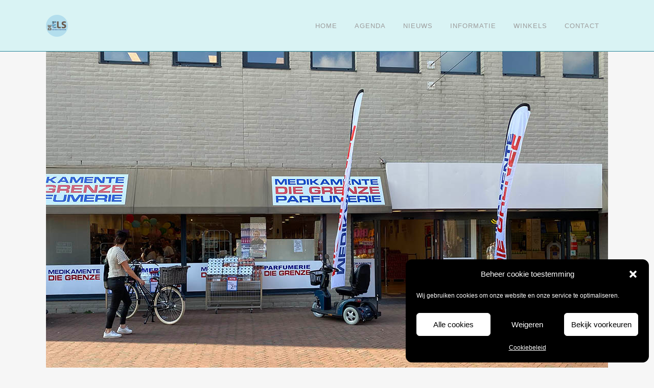

--- FILE ---
content_type: text/html; charset=UTF-8
request_url: https://www.de-els.nl/category/categorie/zoetwaren/
body_size: 22550
content:
<!DOCTYPE html>
<html lang="nl-NL">
<head>
	<meta charset="UTF-8" />
	
				<meta name="viewport" content="width=device-width,initial-scale=1,user-scalable=no">
		
            
                        <link rel="shortcut icon" type="image/x-icon" href="https://www.de-els.nl/wp-content/uploads/2017/05/logo-de-els-2017.png">
            <link rel="apple-touch-icon" href="https://www.de-els.nl/wp-content/uploads/2017/05/logo-de-els-2017.png"/>
        
	<link rel="profile" href="http://gmpg.org/xfn/11" />
	<link rel="pingback" href="https://www.de-els.nl/xmlrpc.php" />

	<title>Winkelcentrum De Els | </title>
<meta name='robots' content='max-image-preview:large' />
	<style>img:is([sizes="auto" i], [sizes^="auto," i]) { contain-intrinsic-size: 3000px 1500px }</style>
	<link rel='dns-prefetch' href='//maps.googleapis.com' />
<link rel='dns-prefetch' href='//fonts.googleapis.com' />
<link rel="alternate" type="application/rss+xml" title="Winkelcentrum De Els &raquo; feed" href="https://www.de-els.nl/feed/" />
<link rel="alternate" type="application/rss+xml" title="Winkelcentrum De Els &raquo; reacties feed" href="https://www.de-els.nl/comments/feed/" />
<link rel="alternate" type="application/rss+xml" title="Winkelcentrum De Els &raquo; Zoetwaren categorie feed" href="https://www.de-els.nl/category/categorie/zoetwaren/feed/" />
<script type="text/javascript">
/* <![CDATA[ */
window._wpemojiSettings = {"baseUrl":"https:\/\/s.w.org\/images\/core\/emoji\/16.0.1\/72x72\/","ext":".png","svgUrl":"https:\/\/s.w.org\/images\/core\/emoji\/16.0.1\/svg\/","svgExt":".svg","source":{"concatemoji":"https:\/\/www.de-els.nl\/wp-includes\/js\/wp-emoji-release.min.js?ver=6.8.3"}};
/*! This file is auto-generated */
!function(s,n){var o,i,e;function c(e){try{var t={supportTests:e,timestamp:(new Date).valueOf()};sessionStorage.setItem(o,JSON.stringify(t))}catch(e){}}function p(e,t,n){e.clearRect(0,0,e.canvas.width,e.canvas.height),e.fillText(t,0,0);var t=new Uint32Array(e.getImageData(0,0,e.canvas.width,e.canvas.height).data),a=(e.clearRect(0,0,e.canvas.width,e.canvas.height),e.fillText(n,0,0),new Uint32Array(e.getImageData(0,0,e.canvas.width,e.canvas.height).data));return t.every(function(e,t){return e===a[t]})}function u(e,t){e.clearRect(0,0,e.canvas.width,e.canvas.height),e.fillText(t,0,0);for(var n=e.getImageData(16,16,1,1),a=0;a<n.data.length;a++)if(0!==n.data[a])return!1;return!0}function f(e,t,n,a){switch(t){case"flag":return n(e,"\ud83c\udff3\ufe0f\u200d\u26a7\ufe0f","\ud83c\udff3\ufe0f\u200b\u26a7\ufe0f")?!1:!n(e,"\ud83c\udde8\ud83c\uddf6","\ud83c\udde8\u200b\ud83c\uddf6")&&!n(e,"\ud83c\udff4\udb40\udc67\udb40\udc62\udb40\udc65\udb40\udc6e\udb40\udc67\udb40\udc7f","\ud83c\udff4\u200b\udb40\udc67\u200b\udb40\udc62\u200b\udb40\udc65\u200b\udb40\udc6e\u200b\udb40\udc67\u200b\udb40\udc7f");case"emoji":return!a(e,"\ud83e\udedf")}return!1}function g(e,t,n,a){var r="undefined"!=typeof WorkerGlobalScope&&self instanceof WorkerGlobalScope?new OffscreenCanvas(300,150):s.createElement("canvas"),o=r.getContext("2d",{willReadFrequently:!0}),i=(o.textBaseline="top",o.font="600 32px Arial",{});return e.forEach(function(e){i[e]=t(o,e,n,a)}),i}function t(e){var t=s.createElement("script");t.src=e,t.defer=!0,s.head.appendChild(t)}"undefined"!=typeof Promise&&(o="wpEmojiSettingsSupports",i=["flag","emoji"],n.supports={everything:!0,everythingExceptFlag:!0},e=new Promise(function(e){s.addEventListener("DOMContentLoaded",e,{once:!0})}),new Promise(function(t){var n=function(){try{var e=JSON.parse(sessionStorage.getItem(o));if("object"==typeof e&&"number"==typeof e.timestamp&&(new Date).valueOf()<e.timestamp+604800&&"object"==typeof e.supportTests)return e.supportTests}catch(e){}return null}();if(!n){if("undefined"!=typeof Worker&&"undefined"!=typeof OffscreenCanvas&&"undefined"!=typeof URL&&URL.createObjectURL&&"undefined"!=typeof Blob)try{var e="postMessage("+g.toString()+"("+[JSON.stringify(i),f.toString(),p.toString(),u.toString()].join(",")+"));",a=new Blob([e],{type:"text/javascript"}),r=new Worker(URL.createObjectURL(a),{name:"wpTestEmojiSupports"});return void(r.onmessage=function(e){c(n=e.data),r.terminate(),t(n)})}catch(e){}c(n=g(i,f,p,u))}t(n)}).then(function(e){for(var t in e)n.supports[t]=e[t],n.supports.everything=n.supports.everything&&n.supports[t],"flag"!==t&&(n.supports.everythingExceptFlag=n.supports.everythingExceptFlag&&n.supports[t]);n.supports.everythingExceptFlag=n.supports.everythingExceptFlag&&!n.supports.flag,n.DOMReady=!1,n.readyCallback=function(){n.DOMReady=!0}}).then(function(){return e}).then(function(){var e;n.supports.everything||(n.readyCallback(),(e=n.source||{}).concatemoji?t(e.concatemoji):e.wpemoji&&e.twemoji&&(t(e.twemoji),t(e.wpemoji)))}))}((window,document),window._wpemojiSettings);
/* ]]> */
</script>
<link rel='stylesheet' id='sbi_styles-css' href='https://www.de-els.nl/wp-content/plugins/instagram-feed/css/sbi-styles.min.css?ver=6.9.1' type='text/css' media='all' />
<style id='wp-emoji-styles-inline-css' type='text/css'>

	img.wp-smiley, img.emoji {
		display: inline !important;
		border: none !important;
		box-shadow: none !important;
		height: 1em !important;
		width: 1em !important;
		margin: 0 0.07em !important;
		vertical-align: -0.1em !important;
		background: none !important;
		padding: 0 !important;
	}
</style>
<link rel='stylesheet' id='wp-block-library-css' href='https://www.de-els.nl/wp-includes/css/dist/block-library/style.min.css?ver=6.8.3' type='text/css' media='all' />
<style id='classic-theme-styles-inline-css' type='text/css'>
/*! This file is auto-generated */
.wp-block-button__link{color:#fff;background-color:#32373c;border-radius:9999px;box-shadow:none;text-decoration:none;padding:calc(.667em + 2px) calc(1.333em + 2px);font-size:1.125em}.wp-block-file__button{background:#32373c;color:#fff;text-decoration:none}
</style>
<link rel='stylesheet' id='wp-components-css' href='https://www.de-els.nl/wp-includes/css/dist/components/style.min.css?ver=6.8.3' type='text/css' media='all' />
<link rel='stylesheet' id='wp-preferences-css' href='https://www.de-els.nl/wp-includes/css/dist/preferences/style.min.css?ver=6.8.3' type='text/css' media='all' />
<link rel='stylesheet' id='wp-block-editor-css' href='https://www.de-els.nl/wp-includes/css/dist/block-editor/style.min.css?ver=6.8.3' type='text/css' media='all' />
<link rel='stylesheet' id='popup-maker-block-library-style-css' href='https://www.de-els.nl/wp-content/plugins/popup-maker/dist/packages/block-library-style.css?ver=dbea705cfafe089d65f1' type='text/css' media='all' />
<style id='global-styles-inline-css' type='text/css'>
:root{--wp--preset--aspect-ratio--square: 1;--wp--preset--aspect-ratio--4-3: 4/3;--wp--preset--aspect-ratio--3-4: 3/4;--wp--preset--aspect-ratio--3-2: 3/2;--wp--preset--aspect-ratio--2-3: 2/3;--wp--preset--aspect-ratio--16-9: 16/9;--wp--preset--aspect-ratio--9-16: 9/16;--wp--preset--color--black: #000000;--wp--preset--color--cyan-bluish-gray: #abb8c3;--wp--preset--color--white: #ffffff;--wp--preset--color--pale-pink: #f78da7;--wp--preset--color--vivid-red: #cf2e2e;--wp--preset--color--luminous-vivid-orange: #ff6900;--wp--preset--color--luminous-vivid-amber: #fcb900;--wp--preset--color--light-green-cyan: #7bdcb5;--wp--preset--color--vivid-green-cyan: #00d084;--wp--preset--color--pale-cyan-blue: #8ed1fc;--wp--preset--color--vivid-cyan-blue: #0693e3;--wp--preset--color--vivid-purple: #9b51e0;--wp--preset--gradient--vivid-cyan-blue-to-vivid-purple: linear-gradient(135deg,rgba(6,147,227,1) 0%,rgb(155,81,224) 100%);--wp--preset--gradient--light-green-cyan-to-vivid-green-cyan: linear-gradient(135deg,rgb(122,220,180) 0%,rgb(0,208,130) 100%);--wp--preset--gradient--luminous-vivid-amber-to-luminous-vivid-orange: linear-gradient(135deg,rgba(252,185,0,1) 0%,rgba(255,105,0,1) 100%);--wp--preset--gradient--luminous-vivid-orange-to-vivid-red: linear-gradient(135deg,rgba(255,105,0,1) 0%,rgb(207,46,46) 100%);--wp--preset--gradient--very-light-gray-to-cyan-bluish-gray: linear-gradient(135deg,rgb(238,238,238) 0%,rgb(169,184,195) 100%);--wp--preset--gradient--cool-to-warm-spectrum: linear-gradient(135deg,rgb(74,234,220) 0%,rgb(151,120,209) 20%,rgb(207,42,186) 40%,rgb(238,44,130) 60%,rgb(251,105,98) 80%,rgb(254,248,76) 100%);--wp--preset--gradient--blush-light-purple: linear-gradient(135deg,rgb(255,206,236) 0%,rgb(152,150,240) 100%);--wp--preset--gradient--blush-bordeaux: linear-gradient(135deg,rgb(254,205,165) 0%,rgb(254,45,45) 50%,rgb(107,0,62) 100%);--wp--preset--gradient--luminous-dusk: linear-gradient(135deg,rgb(255,203,112) 0%,rgb(199,81,192) 50%,rgb(65,88,208) 100%);--wp--preset--gradient--pale-ocean: linear-gradient(135deg,rgb(255,245,203) 0%,rgb(182,227,212) 50%,rgb(51,167,181) 100%);--wp--preset--gradient--electric-grass: linear-gradient(135deg,rgb(202,248,128) 0%,rgb(113,206,126) 100%);--wp--preset--gradient--midnight: linear-gradient(135deg,rgb(2,3,129) 0%,rgb(40,116,252) 100%);--wp--preset--font-size--small: 13px;--wp--preset--font-size--medium: 20px;--wp--preset--font-size--large: 36px;--wp--preset--font-size--x-large: 42px;--wp--preset--spacing--20: 0.44rem;--wp--preset--spacing--30: 0.67rem;--wp--preset--spacing--40: 1rem;--wp--preset--spacing--50: 1.5rem;--wp--preset--spacing--60: 2.25rem;--wp--preset--spacing--70: 3.38rem;--wp--preset--spacing--80: 5.06rem;--wp--preset--shadow--natural: 6px 6px 9px rgba(0, 0, 0, 0.2);--wp--preset--shadow--deep: 12px 12px 50px rgba(0, 0, 0, 0.4);--wp--preset--shadow--sharp: 6px 6px 0px rgba(0, 0, 0, 0.2);--wp--preset--shadow--outlined: 6px 6px 0px -3px rgba(255, 255, 255, 1), 6px 6px rgba(0, 0, 0, 1);--wp--preset--shadow--crisp: 6px 6px 0px rgba(0, 0, 0, 1);}:where(.is-layout-flex){gap: 0.5em;}:where(.is-layout-grid){gap: 0.5em;}body .is-layout-flex{display: flex;}.is-layout-flex{flex-wrap: wrap;align-items: center;}.is-layout-flex > :is(*, div){margin: 0;}body .is-layout-grid{display: grid;}.is-layout-grid > :is(*, div){margin: 0;}:where(.wp-block-columns.is-layout-flex){gap: 2em;}:where(.wp-block-columns.is-layout-grid){gap: 2em;}:where(.wp-block-post-template.is-layout-flex){gap: 1.25em;}:where(.wp-block-post-template.is-layout-grid){gap: 1.25em;}.has-black-color{color: var(--wp--preset--color--black) !important;}.has-cyan-bluish-gray-color{color: var(--wp--preset--color--cyan-bluish-gray) !important;}.has-white-color{color: var(--wp--preset--color--white) !important;}.has-pale-pink-color{color: var(--wp--preset--color--pale-pink) !important;}.has-vivid-red-color{color: var(--wp--preset--color--vivid-red) !important;}.has-luminous-vivid-orange-color{color: var(--wp--preset--color--luminous-vivid-orange) !important;}.has-luminous-vivid-amber-color{color: var(--wp--preset--color--luminous-vivid-amber) !important;}.has-light-green-cyan-color{color: var(--wp--preset--color--light-green-cyan) !important;}.has-vivid-green-cyan-color{color: var(--wp--preset--color--vivid-green-cyan) !important;}.has-pale-cyan-blue-color{color: var(--wp--preset--color--pale-cyan-blue) !important;}.has-vivid-cyan-blue-color{color: var(--wp--preset--color--vivid-cyan-blue) !important;}.has-vivid-purple-color{color: var(--wp--preset--color--vivid-purple) !important;}.has-black-background-color{background-color: var(--wp--preset--color--black) !important;}.has-cyan-bluish-gray-background-color{background-color: var(--wp--preset--color--cyan-bluish-gray) !important;}.has-white-background-color{background-color: var(--wp--preset--color--white) !important;}.has-pale-pink-background-color{background-color: var(--wp--preset--color--pale-pink) !important;}.has-vivid-red-background-color{background-color: var(--wp--preset--color--vivid-red) !important;}.has-luminous-vivid-orange-background-color{background-color: var(--wp--preset--color--luminous-vivid-orange) !important;}.has-luminous-vivid-amber-background-color{background-color: var(--wp--preset--color--luminous-vivid-amber) !important;}.has-light-green-cyan-background-color{background-color: var(--wp--preset--color--light-green-cyan) !important;}.has-vivid-green-cyan-background-color{background-color: var(--wp--preset--color--vivid-green-cyan) !important;}.has-pale-cyan-blue-background-color{background-color: var(--wp--preset--color--pale-cyan-blue) !important;}.has-vivid-cyan-blue-background-color{background-color: var(--wp--preset--color--vivid-cyan-blue) !important;}.has-vivid-purple-background-color{background-color: var(--wp--preset--color--vivid-purple) !important;}.has-black-border-color{border-color: var(--wp--preset--color--black) !important;}.has-cyan-bluish-gray-border-color{border-color: var(--wp--preset--color--cyan-bluish-gray) !important;}.has-white-border-color{border-color: var(--wp--preset--color--white) !important;}.has-pale-pink-border-color{border-color: var(--wp--preset--color--pale-pink) !important;}.has-vivid-red-border-color{border-color: var(--wp--preset--color--vivid-red) !important;}.has-luminous-vivid-orange-border-color{border-color: var(--wp--preset--color--luminous-vivid-orange) !important;}.has-luminous-vivid-amber-border-color{border-color: var(--wp--preset--color--luminous-vivid-amber) !important;}.has-light-green-cyan-border-color{border-color: var(--wp--preset--color--light-green-cyan) !important;}.has-vivid-green-cyan-border-color{border-color: var(--wp--preset--color--vivid-green-cyan) !important;}.has-pale-cyan-blue-border-color{border-color: var(--wp--preset--color--pale-cyan-blue) !important;}.has-vivid-cyan-blue-border-color{border-color: var(--wp--preset--color--vivid-cyan-blue) !important;}.has-vivid-purple-border-color{border-color: var(--wp--preset--color--vivid-purple) !important;}.has-vivid-cyan-blue-to-vivid-purple-gradient-background{background: var(--wp--preset--gradient--vivid-cyan-blue-to-vivid-purple) !important;}.has-light-green-cyan-to-vivid-green-cyan-gradient-background{background: var(--wp--preset--gradient--light-green-cyan-to-vivid-green-cyan) !important;}.has-luminous-vivid-amber-to-luminous-vivid-orange-gradient-background{background: var(--wp--preset--gradient--luminous-vivid-amber-to-luminous-vivid-orange) !important;}.has-luminous-vivid-orange-to-vivid-red-gradient-background{background: var(--wp--preset--gradient--luminous-vivid-orange-to-vivid-red) !important;}.has-very-light-gray-to-cyan-bluish-gray-gradient-background{background: var(--wp--preset--gradient--very-light-gray-to-cyan-bluish-gray) !important;}.has-cool-to-warm-spectrum-gradient-background{background: var(--wp--preset--gradient--cool-to-warm-spectrum) !important;}.has-blush-light-purple-gradient-background{background: var(--wp--preset--gradient--blush-light-purple) !important;}.has-blush-bordeaux-gradient-background{background: var(--wp--preset--gradient--blush-bordeaux) !important;}.has-luminous-dusk-gradient-background{background: var(--wp--preset--gradient--luminous-dusk) !important;}.has-pale-ocean-gradient-background{background: var(--wp--preset--gradient--pale-ocean) !important;}.has-electric-grass-gradient-background{background: var(--wp--preset--gradient--electric-grass) !important;}.has-midnight-gradient-background{background: var(--wp--preset--gradient--midnight) !important;}.has-small-font-size{font-size: var(--wp--preset--font-size--small) !important;}.has-medium-font-size{font-size: var(--wp--preset--font-size--medium) !important;}.has-large-font-size{font-size: var(--wp--preset--font-size--large) !important;}.has-x-large-font-size{font-size: var(--wp--preset--font-size--x-large) !important;}
:where(.wp-block-post-template.is-layout-flex){gap: 1.25em;}:where(.wp-block-post-template.is-layout-grid){gap: 1.25em;}
:where(.wp-block-columns.is-layout-flex){gap: 2em;}:where(.wp-block-columns.is-layout-grid){gap: 2em;}
:root :where(.wp-block-pullquote){font-size: 1.5em;line-height: 1.6;}
</style>
<link rel='stylesheet' id='contact-form-7-css' href='https://www.de-els.nl/wp-content/plugins/contact-form-7/includes/css/styles.css?ver=6.1.1' type='text/css' media='all' />
<link rel='stylesheet' id='events-manager-css' href='https://www.de-els.nl/wp-content/plugins/events-manager/includes/css/events-manager.min.css?ver=7.1.7' type='text/css' media='all' />
<link rel='stylesheet' id='cmplz-general-css' href='https://www.de-els.nl/wp-content/plugins/complianz-gdpr/assets/css/cookieblocker.min.css?ver=1753796578' type='text/css' media='all' />
<link rel='stylesheet' id='mediaelement-css' href='https://www.de-els.nl/wp-includes/js/mediaelement/mediaelementplayer-legacy.min.css?ver=4.2.17' type='text/css' media='all' />
<link rel='stylesheet' id='wp-mediaelement-css' href='https://www.de-els.nl/wp-includes/js/mediaelement/wp-mediaelement.min.css?ver=6.8.3' type='text/css' media='all' />
<link rel='stylesheet' id='bridge-default-style-css' href='https://www.de-els.nl/wp-content/themes/bridge/style.css?ver=6.8.3' type='text/css' media='all' />
<link rel='stylesheet' id='bridge-qode-font_awesome-css' href='https://www.de-els.nl/wp-content/themes/bridge/css/font-awesome/css/font-awesome.min.css?ver=6.8.3' type='text/css' media='all' />
<link rel='stylesheet' id='bridge-qode-font_elegant-css' href='https://www.de-els.nl/wp-content/themes/bridge/css/elegant-icons/style.min.css?ver=6.8.3' type='text/css' media='all' />
<link rel='stylesheet' id='bridge-qode-linea_icons-css' href='https://www.de-els.nl/wp-content/themes/bridge/css/linea-icons/style.css?ver=6.8.3' type='text/css' media='all' />
<link rel='stylesheet' id='bridge-qode-dripicons-css' href='https://www.de-els.nl/wp-content/themes/bridge/css/dripicons/dripicons.css?ver=6.8.3' type='text/css' media='all' />
<link rel='stylesheet' id='bridge-qode-kiko-css' href='https://www.de-els.nl/wp-content/themes/bridge/css/kiko/kiko-all.css?ver=6.8.3' type='text/css' media='all' />
<link rel='stylesheet' id='bridge-qode-font_awesome_5-css' href='https://www.de-els.nl/wp-content/themes/bridge/css/font-awesome-5/css/font-awesome-5.min.css?ver=6.8.3' type='text/css' media='all' />
<link rel='stylesheet' id='bridge-stylesheet-css' href='https://www.de-els.nl/wp-content/themes/bridge/css/stylesheet.min.css?ver=6.8.3' type='text/css' media='all' />
<style id='bridge-stylesheet-inline-css' type='text/css'>
   .archive.disabled_footer_top .footer_top_holder, .archive.disabled_footer_bottom .footer_bottom_holder { display: none;}


</style>
<link rel='stylesheet' id='bridge-print-css' href='https://www.de-els.nl/wp-content/themes/bridge/css/print.css?ver=6.8.3' type='text/css' media='all' />
<link rel='stylesheet' id='bridge-style-dynamic-css' href='https://www.de-els.nl/wp-content/themes/bridge/css/style_dynamic.css?ver=1678794145' type='text/css' media='all' />
<link rel='stylesheet' id='bridge-responsive-css' href='https://www.de-els.nl/wp-content/themes/bridge/css/responsive.min.css?ver=6.8.3' type='text/css' media='all' />
<link rel='stylesheet' id='bridge-style-dynamic-responsive-css' href='https://www.de-els.nl/wp-content/themes/bridge/css/style_dynamic_responsive.css?ver=1678794145' type='text/css' media='all' />
<style id='bridge-style-dynamic-responsive-inline-css' type='text/css'>
/** Agenda opmaak **/

.agenda_block {
display: block;
background-color: #efefef;
width: 320px;
min-height: 400px;
margin: 0px 20px 40px 20px;
padding: 0px 0px 15px 0px;
border-radius: 0px 5px 5px 0px;
box-shadow: 5px 5px 5px #e0e0e0;
float: left;
}

.agenda_link, .agenda_datum, .agenda_tijd {
	padding-left: 10px;
}

.agenda_link {
	padding-top: 10px;
}

.agenda_datum {
	
}

.agenda_tijd {
	
}

/** einde Agenda Opmaak **/

/** Sidebar winkels **/

.winkel-cat {
	width: 48%;
	padding: 5px 5px 5px 0px;
	float: left;
}

/** Winkel Openingstijden **/

.openingstijden {
	min-width: 100px;
	float: left;
	padding: 5px 35px 5px 0px;
	margin-right: 17px;
	text-align: center;
}

.koopzondag {
	clear: both;
}

/** Blog - datum - titel - categorie verbergen **/

.blog_holder article .post_info {
	display: none !important;
}

.blog_holder article .post_text_inner h2.entry_title {
display: none !important;
}

</style>
<link rel='stylesheet' id='js_composer_front-css' href='https://www.de-els.nl/wp-content/plugins/js_composer/assets/css/js_composer.min.css?ver=8.6.1' type='text/css' media='all' />
<link rel='stylesheet' id='bridge-style-handle-google-fonts-css' href='https://fonts.googleapis.com/css?family=Raleway%3A100%2C200%2C300%2C400%2C500%2C600%2C700%2C800%2C900%2C100italic%2C300italic%2C400italic%2C700italic%7CLato%3A100%2C200%2C300%2C400%2C500%2C600%2C700%2C800%2C900%2C100italic%2C300italic%2C400italic%2C700italic&#038;subset=latin%2Clatin-ext&#038;ver=1.0.0' type='text/css' media='all' />
<link rel='stylesheet' id='bridge-core-dashboard-style-css' href='https://www.de-els.nl/wp-content/plugins/bridge-core/modules/core-dashboard/assets/css/core-dashboard.min.css?ver=6.8.3' type='text/css' media='all' />
<link rel='stylesheet' id='childstyle-css' href='https://www.de-els.nl/wp-content/themes/de-els-2017/style.css?ver=6.8.3' type='text/css' media='all' />
<script type="text/javascript" src="https://www.de-els.nl/wp-includes/js/jquery/jquery.min.js?ver=3.7.1" id="jquery-core-js"></script>
<script type="text/javascript" src="https://www.de-els.nl/wp-includes/js/jquery/jquery-migrate.min.js?ver=3.4.1" id="jquery-migrate-js"></script>
<script type="text/javascript" src="https://www.de-els.nl/wp-includes/js/jquery/ui/core.min.js?ver=1.13.3" id="jquery-ui-core-js"></script>
<script type="text/javascript" src="https://www.de-els.nl/wp-includes/js/jquery/ui/mouse.min.js?ver=1.13.3" id="jquery-ui-mouse-js"></script>
<script type="text/javascript" src="https://www.de-els.nl/wp-includes/js/jquery/ui/sortable.min.js?ver=1.13.3" id="jquery-ui-sortable-js"></script>
<script type="text/javascript" src="https://www.de-els.nl/wp-includes/js/jquery/ui/datepicker.min.js?ver=1.13.3" id="jquery-ui-datepicker-js"></script>
<script type="text/javascript" id="jquery-ui-datepicker-js-after">
/* <![CDATA[ */
jQuery(function(jQuery){jQuery.datepicker.setDefaults({"closeText":"Sluiten","currentText":"Vandaag","monthNames":["januari","februari","maart","april","mei","juni","juli","augustus","september","oktober","november","december"],"monthNamesShort":["jan","feb","mrt","apr","mei","jun","jul","aug","sep","okt","nov","dec"],"nextText":"Volgende","prevText":"Vorige","dayNames":["zondag","maandag","dinsdag","woensdag","donderdag","vrijdag","zaterdag"],"dayNamesShort":["zo","ma","di","wo","do","vr","za"],"dayNamesMin":["Z","M","D","W","D","V","Z"],"dateFormat":"d MM yy","firstDay":1,"isRTL":false});});
/* ]]> */
</script>
<script type="text/javascript" src="https://www.de-els.nl/wp-includes/js/jquery/ui/resizable.min.js?ver=1.13.3" id="jquery-ui-resizable-js"></script>
<script type="text/javascript" src="https://www.de-els.nl/wp-includes/js/jquery/ui/draggable.min.js?ver=1.13.3" id="jquery-ui-draggable-js"></script>
<script type="text/javascript" src="https://www.de-els.nl/wp-includes/js/jquery/ui/controlgroup.min.js?ver=1.13.3" id="jquery-ui-controlgroup-js"></script>
<script type="text/javascript" src="https://www.de-els.nl/wp-includes/js/jquery/ui/checkboxradio.min.js?ver=1.13.3" id="jquery-ui-checkboxradio-js"></script>
<script type="text/javascript" src="https://www.de-els.nl/wp-includes/js/jquery/ui/button.min.js?ver=1.13.3" id="jquery-ui-button-js"></script>
<script type="text/javascript" src="https://www.de-els.nl/wp-includes/js/jquery/ui/dialog.min.js?ver=1.13.3" id="jquery-ui-dialog-js"></script>
<script type="text/javascript" id="events-manager-js-extra">
/* <![CDATA[ */
var EM = {"ajaxurl":"https:\/\/www.de-els.nl\/wp-admin\/admin-ajax.php","locationajaxurl":"https:\/\/www.de-els.nl\/wp-admin\/admin-ajax.php?action=locations_search","firstDay":"1","locale":"nl","dateFormat":"yy-mm-dd","ui_css":"https:\/\/www.de-els.nl\/wp-content\/plugins\/events-manager\/includes\/css\/jquery-ui\/build.min.css","show24hours":"1","is_ssl":"1","autocomplete_limit":"10","calendar":{"breakpoints":{"small":560,"medium":908,"large":false}},"phone":"","datepicker":{"format":"d\/m\/Y","locale":"nl"},"search":{"breakpoints":{"small":650,"medium":850,"full":false}},"url":"https:\/\/www.de-els.nl\/wp-content\/plugins\/events-manager","assets":{"input.em-uploader":{"js":{"em-uploader":{"url":"https:\/\/www.de-els.nl\/wp-content\/plugins\/events-manager\/includes\/js\/em-uploader.js?v=7.1.7","event":"em_uploader_ready"}}},".em-recurrence-sets, .em-timezone":{"js":{"luxon":{"url":"luxon\/luxon.js?v=7.1.7","event":"em_luxon_ready"}}},".em-booking-form, #em-booking-form, .em-booking-recurring, .em-event-booking-form":{"js":{"em-bookings":{"url":"https:\/\/www.de-els.nl\/wp-content\/plugins\/events-manager\/includes\/js\/bookingsform.js?v=7.1.7","event":"em_booking_form_js_loaded"}}},"#em-opt-archetypes":{"js":{"archetypes":"https:\/\/www.de-els.nl\/wp-content\/plugins\/events-manager\/includes\/js\/admin-archetype-editor.js?v=7.1.7","archetypes_ms":"https:\/\/www.de-els.nl\/wp-content\/plugins\/events-manager\/includes\/js\/admin-archetypes.js?v=7.1.7","qs":"qs\/qs.js?v=7.1.7"}}},"cached":"1","google_maps_api":"AIzaSyCxn65ChHnGjXsfA0qe8UBSWYBTIbwjVXw","txt_search":"Trefwoord","txt_searching":"Bezig met zoeken...","txt_loading":"Aan het laden..."};
/* ]]> */
</script>
<script type="text/javascript" src="https://www.de-els.nl/wp-content/plugins/events-manager/includes/js/events-manager.js?ver=7.1.7" id="events-manager-js"></script>
<script type="text/javascript" src="https://www.de-els.nl/wp-content/plugins/events-manager/includes/external/flatpickr/l10n/nl.js?ver=7.1.7" id="em-flatpickr-localization-js"></script>
<script type="text/javascript" src="//www.de-els.nl/wp-content/plugins/revslider/sr6/assets/js/rbtools.min.js?ver=6.7.29" async id="tp-tools-js"></script>
<script type="text/javascript" src="//www.de-els.nl/wp-content/plugins/revslider/sr6/assets/js/rs6.min.js?ver=6.7.35" async id="revmin-js"></script>
<script></script><link rel="https://api.w.org/" href="https://www.de-els.nl/wp-json/" /><link rel="alternate" title="JSON" type="application/json" href="https://www.de-els.nl/wp-json/wp/v2/categories/134" /><link rel="EditURI" type="application/rsd+xml" title="RSD" href="https://www.de-els.nl/xmlrpc.php?rsd" />
<meta name="generator" content="WordPress 6.8.3" />
			<style>.cmplz-hidden {
					display: none !important;
				}</style><meta name="generator" content="Powered by WPBakery Page Builder - drag and drop page builder for WordPress."/>
<meta name="generator" content="Powered by Slider Revolution 6.7.35 - responsive, Mobile-Friendly Slider Plugin for WordPress with comfortable drag and drop interface." />
<script>function setREVStartSize(e){
			//window.requestAnimationFrame(function() {
				window.RSIW = window.RSIW===undefined ? window.innerWidth : window.RSIW;
				window.RSIH = window.RSIH===undefined ? window.innerHeight : window.RSIH;
				try {
					var pw = document.getElementById(e.c).parentNode.offsetWidth,
						newh;
					pw = pw===0 || isNaN(pw) || (e.l=="fullwidth" || e.layout=="fullwidth") ? window.RSIW : pw;
					e.tabw = e.tabw===undefined ? 0 : parseInt(e.tabw);
					e.thumbw = e.thumbw===undefined ? 0 : parseInt(e.thumbw);
					e.tabh = e.tabh===undefined ? 0 : parseInt(e.tabh);
					e.thumbh = e.thumbh===undefined ? 0 : parseInt(e.thumbh);
					e.tabhide = e.tabhide===undefined ? 0 : parseInt(e.tabhide);
					e.thumbhide = e.thumbhide===undefined ? 0 : parseInt(e.thumbhide);
					e.mh = e.mh===undefined || e.mh=="" || e.mh==="auto" ? 0 : parseInt(e.mh,0);
					if(e.layout==="fullscreen" || e.l==="fullscreen")
						newh = Math.max(e.mh,window.RSIH);
					else{
						e.gw = Array.isArray(e.gw) ? e.gw : [e.gw];
						for (var i in e.rl) if (e.gw[i]===undefined || e.gw[i]===0) e.gw[i] = e.gw[i-1];
						e.gh = e.el===undefined || e.el==="" || (Array.isArray(e.el) && e.el.length==0)? e.gh : e.el;
						e.gh = Array.isArray(e.gh) ? e.gh : [e.gh];
						for (var i in e.rl) if (e.gh[i]===undefined || e.gh[i]===0) e.gh[i] = e.gh[i-1];
											
						var nl = new Array(e.rl.length),
							ix = 0,
							sl;
						e.tabw = e.tabhide>=pw ? 0 : e.tabw;
						e.thumbw = e.thumbhide>=pw ? 0 : e.thumbw;
						e.tabh = e.tabhide>=pw ? 0 : e.tabh;
						e.thumbh = e.thumbhide>=pw ? 0 : e.thumbh;
						for (var i in e.rl) nl[i] = e.rl[i]<window.RSIW ? 0 : e.rl[i];
						sl = nl[0];
						for (var i in nl) if (sl>nl[i] && nl[i]>0) { sl = nl[i]; ix=i;}
						var m = pw>(e.gw[ix]+e.tabw+e.thumbw) ? 1 : (pw-(e.tabw+e.thumbw)) / (e.gw[ix]);
						newh =  (e.gh[ix] * m) + (e.tabh + e.thumbh);
					}
					var el = document.getElementById(e.c);
					if (el!==null && el) el.style.height = newh+"px";
					el = document.getElementById(e.c+"_wrapper");
					if (el!==null && el) {
						el.style.height = newh+"px";
						el.style.display = "block";
					}
				} catch(e){
					console.log("Failure at Presize of Slider:" + e)
				}
			//});
		  };</script>
		<style type="text/css" id="wp-custom-css">
			.customize-unpreviewable {
  display: inline-block;
}
img {
  vertical-align: middle;
}
span {
  display: inline-block;
  vertical-align: middle;
}

/* Opmaak cookiebeleid pagina*/
#cmplz-document {
	padding-left: 50px;
	max-width: 1000px;
}
		</style>
		<noscript><style> .wpb_animate_when_almost_visible { opacity: 1; }</style></noscript></head>

<body data-cmplz=1 class="archive category category-zoetwaren category-134 wp-theme-bridge wp-child-theme-de-els-2017 bridge-core-2.7.7  qode-title-hidden qode-child-theme-ver-1.0.0 qode-theme-ver-26.4 qode-theme-bridge disabled_footer_bottom qode_header_in_grid wpb-js-composer js-comp-ver-8.6.1 vc_responsive" itemscope itemtype="http://schema.org/WebPage">




<div class="wrapper">
	<div class="wrapper_inner">

    
		<!-- Google Analytics start -->
				<!-- Google Analytics end -->

		
	<header class=" scroll_header_top_area  regular with_border page_header">
    <div class="header_inner clearfix">
                <div class="header_top_bottom_holder">
            
            <div class="header_bottom clearfix" style='' >
                                <div class="container">
                    <div class="container_inner clearfix">
                                                    
                            <div class="header_inner_left">
                                									<div class="mobile_menu_button">
		<span>
			<i class="qode_icon_font_awesome fa fa-bars " ></i>		</span>
	</div>
                                <div class="logo_wrapper" >
	<div class="q_logo">
		<a itemprop="url" href="https://www.de-els.nl/" >
             <img itemprop="image" class="normal" src="https://www.de-els.nl/wp-content/uploads/2017/05/logo-de-els-2017-kl.png" alt="Logo"> 			 <img itemprop="image" class="light" src="https://www.de-els.nl/wp-content/uploads/2017/05/logo-de-els-2017-kl.png" alt="Logo"/> 			 <img itemprop="image" class="dark" src="https://www.de-els.nl/wp-content/uploads/2017/05/logo-de-els-2017-kl.png" alt="Logo"/> 			 <img itemprop="image" class="sticky" src="https://www.de-els.nl/wp-content/themes/bridge/img/logo_black.png" alt="Logo"/> 			 <img itemprop="image" class="mobile" src="https://www.de-els.nl/wp-content/uploads/2017/05/logo-de-els-2017-kl.png" alt="Logo"/> 					</a>
	</div>
	</div>                                                            </div>
                                                                    <div class="header_inner_right">
                                        <div class="side_menu_button_wrapper right">
                                                                                                                                    <div class="side_menu_button">
                                                                                                                                                
                                            </div>
                                        </div>
                                    </div>
                                
                                
                                <nav class="main_menu drop_down right">
                                    <ul id="menu-menu" class=""><li id="nav-menu-item-112" class="menu-item menu-item-type-post_type menu-item-object-page menu-item-home  narrow"><a href="https://www.de-els.nl/" class=""><i class="menu_icon blank fa"></i><span>Home</span><span class="plus"></span></a></li>
<li id="nav-menu-item-111" class="menu-item menu-item-type-post_type menu-item-object-page menu-item-has-children  has_sub narrow"><a href="https://www.de-els.nl/agenda/" class=""><i class="menu_icon blank fa"></i><span>Agenda</span><span class="plus"></span></a>
<div class="second"><div class="inner"><ul>
	<li id="nav-menu-item-5746" class="menu-item menu-item-type-custom menu-item-object-custom "><a href="/koopzondagen/" class=""><i class="menu_icon blank fa"></i><span>Koopzondagen</span><span class="plus"></span></a></li>
	<li id="nav-menu-item-5747" class="menu-item menu-item-type-custom menu-item-object-custom "><a href="/koopavond/" class=""><i class="menu_icon blank fa"></i><span>Koopavonden</span><span class="plus"></span></a></li>
	<li id="nav-menu-item-5748" class="menu-item menu-item-type-custom menu-item-object-custom "><a href="/evenement/" class=""><i class="menu_icon blank fa"></i><span>Evenementen</span><span class="plus"></span></a></li>
	<li id="nav-menu-item-5749" class="menu-item menu-item-type-custom menu-item-object-custom "><a href="/feestdagen/" class=""><i class="menu_icon blank fa"></i><span>Feestdagen</span><span class="plus"></span></a></li>
	<li id="nav-menu-item-5803" class="menu-item menu-item-type-post_type menu-item-object-page "><a href="https://www.de-els.nl/aangepaste-openingstijden/" class=""><i class="menu_icon blank fa"></i><span>Aangepaste Openingstijden</span><span class="plus"></span></a></li>
	<li id="nav-menu-item-5750" class="menu-item menu-item-type-custom menu-item-object-custom "><a href="/vakanties/" class=""><i class="menu_icon blank fa"></i><span>Schoolvakanties</span><span class="plus"></span></a></li>
</ul></div></div>
</li>
<li id="nav-menu-item-133" class="menu-item menu-item-type-post_type menu-item-object-page  narrow"><a href="https://www.de-els.nl/nieuws/" class=""><i class="menu_icon blank fa"></i><span>Nieuws</span><span class="plus"></span></a></li>
<li id="nav-menu-item-578" class="menu-item menu-item-type-post_type menu-item-object-page menu-item-has-children  has_sub narrow"><a href="https://www.de-els.nl/informatie/" class=""><i class="menu_icon blank fa"></i><span>Informatie</span><span class="plus"></span></a>
<div class="second"><div class="inner"><ul>
	<li id="nav-menu-item-4528" class="menu-item menu-item-type-post_type menu-item-object-page anchor-item "><a href="https://www.de-els.nl/informatie/#Openingstijden" class=""><i class="menu_icon blank fa"></i><span>Openingstijden</span><span class="plus"></span></a></li>
	<li id="nav-menu-item-4523" class="menu-item menu-item-type-post_type menu-item-object-page anchor-item "><a href="https://www.de-els.nl/informatie/#Bestuur" class=""><i class="menu_icon blank fa"></i><span>Bestuur</span><span class="plus"></span></a></li>
	<li id="nav-menu-item-4524" class="menu-item menu-item-type-post_type menu-item-object-page anchor-item "><a href="https://www.de-els.nl/informatie/#Secretariaat" class=""><i class="menu_icon blank fa"></i><span>Secretariaat</span><span class="plus"></span></a></li>
	<li id="nav-menu-item-4623" class="menu-item menu-item-type-post_type menu-item-object-page anchor-item "><a href="https://www.de-els.nl/informatie/#Nieuwsbrief" class=""><i class="menu_icon blank fa"></i><span>Nieuwsbrief</span><span class="plus"></span></a></li>
	<li id="nav-menu-item-4522" class="menu-item menu-item-type-post_type menu-item-object-page anchor-item "><a href="https://www.de-els.nl/informatie/#Gehandicapten" class=""><i class="menu_icon blank fa"></i><span>Gehandicapten</span><span class="plus"></span></a></li>
	<li id="nav-menu-item-4525" class="menu-item menu-item-type-post_type menu-item-object-page anchor-item "><a href="https://www.de-els.nl/informatie/#Fietsenstalling" class=""><i class="menu_icon blank fa"></i><span>Fietsenstalling</span><span class="plus"></span></a></li>
	<li id="nav-menu-item-4526" class="menu-item menu-item-type-post_type menu-item-object-page anchor-item "><a href="https://www.de-els.nl/informatie/#OpenbaarToilet" class=""><i class="menu_icon blank fa"></i><span>Openbaar toilet</span><span class="plus"></span></a></li>
	<li id="nav-menu-item-4527" class="menu-item menu-item-type-post_type menu-item-object-page anchor-item "><a href="https://www.de-els.nl/informatie/#RolstoelLenen" class=""><i class="menu_icon blank fa"></i><span>Rolstoel lenen</span><span class="plus"></span></a></li>
	<li id="nav-menu-item-4529" class="menu-item menu-item-type-post_type menu-item-object-page anchor-item "><a title="Automatische Externe Defibrillator" href="https://www.de-els.nl/informatie/#AED" class=""><i class="menu_icon blank fa"></i><span>AED</span><span class="plus"></span></a></li>
	<li id="nav-menu-item-4530" class="menu-item menu-item-type-post_type menu-item-object-page anchor-item "><a href="https://www.de-els.nl/informatie/#PinAutomaten" class=""><i class="menu_icon blank fa"></i><span>PIN Automaten</span><span class="plus"></span></a></li>
	<li id="nav-menu-item-4521" class="menu-item menu-item-type-post_type menu-item-object-page anchor-item "><a href="https://www.de-els.nl/informatie/#Parkeren" class=""><i class="menu_icon blank fa"></i><span>Parkeren</span><span class="plus"></span></a></li>
	<li id="nav-menu-item-4519" class="menu-item menu-item-type-post_type menu-item-object-page anchor-item "><a href="https://www.de-els.nl/informatie/#Route" class=""><i class="menu_icon blank fa"></i><span>Route</span><span class="plus"></span></a></li>
	<li id="nav-menu-item-5739" class="menu-item menu-item-type-post_type menu-item-object-page "><a href="https://www.de-els.nl/cookiebeleid-eu/" class=""><i class="menu_icon blank fa"></i><span>Cookiebeleid (EU)</span><span class="plus"></span></a></li>
</ul></div></div>
</li>
<li id="nav-menu-item-132" class="menu-item menu-item-type-post_type menu-item-object-page menu-item-has-children  has_sub narrow"><a href="https://www.de-els.nl/winkels/" class=""><i class="menu_icon blank fa"></i><span>Winkels</span><span class="plus"></span></a>
<div class="second"><div class="inner"><ul>
	<li id="nav-menu-item-4670" class="menu-item menu-item-type-post_type menu-item-object-page "><a href="https://www.de-els.nl/plattegrond/" class=""><i class="menu_icon blank fa"></i><span>Plattegrond</span><span class="plus"></span></a></li>
</ul></div></div>
</li>
<li id="nav-menu-item-37" class="menu-item menu-item-type-post_type menu-item-object-page  narrow"><a title="Contact opnemen met WC De Els" href="https://www.de-els.nl/contact/" class=""><i class="menu_icon blank fa"></i><span>Contact</span><span class="plus"></span></a></li>
</ul>                                </nav>
                                							    <nav class="mobile_menu">
	<ul id="menu-menu-1" class=""><li id="mobile-menu-item-112" class="menu-item menu-item-type-post_type menu-item-object-page menu-item-home "><a href="https://www.de-els.nl/" class=""><span>Home</span></a><span class="mobile_arrow"><i class="fa fa-angle-right"></i><i class="fa fa-angle-down"></i></span></li>
<li id="mobile-menu-item-111" class="menu-item menu-item-type-post_type menu-item-object-page menu-item-has-children  has_sub"><a href="https://www.de-els.nl/agenda/" class=""><span>Agenda</span></a><span class="mobile_arrow"><i class="fa fa-angle-right"></i><i class="fa fa-angle-down"></i></span>
<ul class="sub_menu">
	<li id="mobile-menu-item-5746" class="menu-item menu-item-type-custom menu-item-object-custom "><a href="/koopzondagen/" class=""><span>Koopzondagen</span></a><span class="mobile_arrow"><i class="fa fa-angle-right"></i><i class="fa fa-angle-down"></i></span></li>
	<li id="mobile-menu-item-5747" class="menu-item menu-item-type-custom menu-item-object-custom "><a href="/koopavond/" class=""><span>Koopavonden</span></a><span class="mobile_arrow"><i class="fa fa-angle-right"></i><i class="fa fa-angle-down"></i></span></li>
	<li id="mobile-menu-item-5748" class="menu-item menu-item-type-custom menu-item-object-custom "><a href="/evenement/" class=""><span>Evenementen</span></a><span class="mobile_arrow"><i class="fa fa-angle-right"></i><i class="fa fa-angle-down"></i></span></li>
	<li id="mobile-menu-item-5749" class="menu-item menu-item-type-custom menu-item-object-custom "><a href="/feestdagen/" class=""><span>Feestdagen</span></a><span class="mobile_arrow"><i class="fa fa-angle-right"></i><i class="fa fa-angle-down"></i></span></li>
	<li id="mobile-menu-item-5803" class="menu-item menu-item-type-post_type menu-item-object-page "><a href="https://www.de-els.nl/aangepaste-openingstijden/" class=""><span>Aangepaste Openingstijden</span></a><span class="mobile_arrow"><i class="fa fa-angle-right"></i><i class="fa fa-angle-down"></i></span></li>
	<li id="mobile-menu-item-5750" class="menu-item menu-item-type-custom menu-item-object-custom "><a href="/vakanties/" class=""><span>Schoolvakanties</span></a><span class="mobile_arrow"><i class="fa fa-angle-right"></i><i class="fa fa-angle-down"></i></span></li>
</ul>
</li>
<li id="mobile-menu-item-133" class="menu-item menu-item-type-post_type menu-item-object-page "><a href="https://www.de-els.nl/nieuws/" class=""><span>Nieuws</span></a><span class="mobile_arrow"><i class="fa fa-angle-right"></i><i class="fa fa-angle-down"></i></span></li>
<li id="mobile-menu-item-578" class="menu-item menu-item-type-post_type menu-item-object-page menu-item-has-children  has_sub"><a href="https://www.de-els.nl/informatie/" class=""><span>Informatie</span></a><span class="mobile_arrow"><i class="fa fa-angle-right"></i><i class="fa fa-angle-down"></i></span>
<ul class="sub_menu">
	<li id="mobile-menu-item-4528" class="menu-item menu-item-type-post_type menu-item-object-page "><a href="https://www.de-els.nl/informatie/#Openingstijden" class=""><span>Openingstijden</span></a><span class="mobile_arrow"><i class="fa fa-angle-right"></i><i class="fa fa-angle-down"></i></span></li>
	<li id="mobile-menu-item-4523" class="menu-item menu-item-type-post_type menu-item-object-page "><a href="https://www.de-els.nl/informatie/#Bestuur" class=""><span>Bestuur</span></a><span class="mobile_arrow"><i class="fa fa-angle-right"></i><i class="fa fa-angle-down"></i></span></li>
	<li id="mobile-menu-item-4524" class="menu-item menu-item-type-post_type menu-item-object-page "><a href="https://www.de-els.nl/informatie/#Secretariaat" class=""><span>Secretariaat</span></a><span class="mobile_arrow"><i class="fa fa-angle-right"></i><i class="fa fa-angle-down"></i></span></li>
	<li id="mobile-menu-item-4623" class="menu-item menu-item-type-post_type menu-item-object-page "><a href="https://www.de-els.nl/informatie/#Nieuwsbrief" class=""><span>Nieuwsbrief</span></a><span class="mobile_arrow"><i class="fa fa-angle-right"></i><i class="fa fa-angle-down"></i></span></li>
	<li id="mobile-menu-item-4522" class="menu-item menu-item-type-post_type menu-item-object-page "><a href="https://www.de-els.nl/informatie/#Gehandicapten" class=""><span>Gehandicapten</span></a><span class="mobile_arrow"><i class="fa fa-angle-right"></i><i class="fa fa-angle-down"></i></span></li>
	<li id="mobile-menu-item-4525" class="menu-item menu-item-type-post_type menu-item-object-page "><a href="https://www.de-els.nl/informatie/#Fietsenstalling" class=""><span>Fietsenstalling</span></a><span class="mobile_arrow"><i class="fa fa-angle-right"></i><i class="fa fa-angle-down"></i></span></li>
	<li id="mobile-menu-item-4526" class="menu-item menu-item-type-post_type menu-item-object-page "><a href="https://www.de-els.nl/informatie/#OpenbaarToilet" class=""><span>Openbaar toilet</span></a><span class="mobile_arrow"><i class="fa fa-angle-right"></i><i class="fa fa-angle-down"></i></span></li>
	<li id="mobile-menu-item-4527" class="menu-item menu-item-type-post_type menu-item-object-page "><a href="https://www.de-els.nl/informatie/#RolstoelLenen" class=""><span>Rolstoel lenen</span></a><span class="mobile_arrow"><i class="fa fa-angle-right"></i><i class="fa fa-angle-down"></i></span></li>
	<li id="mobile-menu-item-4529" class="menu-item menu-item-type-post_type menu-item-object-page "><a title="Automatische Externe Defibrillator" href="https://www.de-els.nl/informatie/#AED" class=""><span>AED</span></a><span class="mobile_arrow"><i class="fa fa-angle-right"></i><i class="fa fa-angle-down"></i></span></li>
	<li id="mobile-menu-item-4530" class="menu-item menu-item-type-post_type menu-item-object-page "><a href="https://www.de-els.nl/informatie/#PinAutomaten" class=""><span>PIN Automaten</span></a><span class="mobile_arrow"><i class="fa fa-angle-right"></i><i class="fa fa-angle-down"></i></span></li>
	<li id="mobile-menu-item-4521" class="menu-item menu-item-type-post_type menu-item-object-page "><a href="https://www.de-els.nl/informatie/#Parkeren" class=""><span>Parkeren</span></a><span class="mobile_arrow"><i class="fa fa-angle-right"></i><i class="fa fa-angle-down"></i></span></li>
	<li id="mobile-menu-item-4519" class="menu-item menu-item-type-post_type menu-item-object-page "><a href="https://www.de-els.nl/informatie/#Route" class=""><span>Route</span></a><span class="mobile_arrow"><i class="fa fa-angle-right"></i><i class="fa fa-angle-down"></i></span></li>
	<li id="mobile-menu-item-5739" class="menu-item menu-item-type-post_type menu-item-object-page "><a href="https://www.de-els.nl/cookiebeleid-eu/" class=""><span>Cookiebeleid (EU)</span></a><span class="mobile_arrow"><i class="fa fa-angle-right"></i><i class="fa fa-angle-down"></i></span></li>
</ul>
</li>
<li id="mobile-menu-item-132" class="menu-item menu-item-type-post_type menu-item-object-page menu-item-has-children  has_sub"><a href="https://www.de-els.nl/winkels/" class=""><span>Winkels</span></a><span class="mobile_arrow"><i class="fa fa-angle-right"></i><i class="fa fa-angle-down"></i></span>
<ul class="sub_menu">
	<li id="mobile-menu-item-4670" class="menu-item menu-item-type-post_type menu-item-object-page "><a href="https://www.de-els.nl/plattegrond/" class=""><span>Plattegrond</span></a><span class="mobile_arrow"><i class="fa fa-angle-right"></i><i class="fa fa-angle-down"></i></span></li>
</ul>
</li>
<li id="mobile-menu-item-37" class="menu-item menu-item-type-post_type menu-item-object-page "><a title="Contact opnemen met WC De Els" href="https://www.de-els.nl/contact/" class=""><span>Contact</span></a><span class="mobile_arrow"><i class="fa fa-angle-right"></i><i class="fa fa-angle-down"></i></span></li>
</ul></nav>                                                                                        </div>
                    </div>
                                    </div>
            </div>
        </div>
</header>	<a id="back_to_top" href="#">
        <span class="fa-stack">
            <i class="qode_icon_font_awesome fa fa-arrow-up " ></i>        </span>
	</a>
	
	
    
    	
    
    <div class="content ">
        <div class="content_inner  ">
    				<div class="container">
        		<div class="container_inner default_template_holder clearfix">
							<div class="blog_holder blog_large_image">

	
    <!--if template name is defined than it is used our template and we can use query '$blog_query'-->
    
        <!--otherwise it is archive or category page and we don't have query-->
                    		<article id="post-6035" class="post-6035 post type-post status-publish format-standard has-post-thumbnail hentry category-accessoires category-cadeau category-d category-dieren category-drogisterij category-g category-huishoudelijk category-parfum category-planten category-sieraden category-speelgoed category-verzorging category-winkels category-zoetwaren">
			<div class="post_content_holder">
									<div class="post_image">
						<a itemprop="url" href="https://www.de-els.nl/die-grenze-waalwijk/" title="Die Grenze Waalwijk">
							<img width="1100" height="825" src="https://www.de-els.nl/wp-content/uploads/2021/07/medikamente_pand.jpg" class="attachment-full size-full wp-post-image" alt="" decoding="async" fetchpriority="high" srcset="https://www.de-els.nl/wp-content/uploads/2021/07/medikamente_pand.jpg 1100w, https://www.de-els.nl/wp-content/uploads/2021/07/medikamente_pand-300x225.jpg 300w, https://www.de-els.nl/wp-content/uploads/2021/07/medikamente_pand-1024x768.jpg 1024w, https://www.de-els.nl/wp-content/uploads/2021/07/medikamente_pand-768x576.jpg 768w, https://www.de-els.nl/wp-content/uploads/2021/07/medikamente_pand-800x600.jpg 800w, https://www.de-els.nl/wp-content/uploads/2021/07/medikamente_pand-700x525.jpg 700w" sizes="(max-width: 1100px) 100vw, 1100px" />						</a>
					</div>
								<div class="post_text">
					<div class="post_text_inner">
						<h2 itemprop="name" class="entry_title"><span itemprop="dateCreated" class="date entry_date updated">19 jul<meta itemprop="interactionCount" content="UserComments: 0"/></span> <a itemprop="url" href="https://www.de-els.nl/die-grenze-waalwijk/" title="Die Grenze Waalwijk">Die Grenze Waalwijk</a></h2>
						<div class="post_info">
							<span class="time">Geplaatst op 14:55h</span>
							in <a href="https://www.de-els.nl/category/categorie/accessoires/" rel="category tag">Accessoires</a>, <a href="https://www.de-els.nl/category/categorie/cadeau/" rel="category tag">Cadeau</a>, <a href="https://www.de-els.nl/category/winkels/d/" rel="category tag">D</a>, <a href="https://www.de-els.nl/category/categorie/dieren/" rel="category tag">Dieren</a>, <a href="https://www.de-els.nl/category/categorie/drogisterij/" rel="category tag">Drogisterij</a>, <a href="https://www.de-els.nl/category/winkels/g/" rel="category tag">G</a>, <a href="https://www.de-els.nl/category/categorie/huishoudelijk/" rel="category tag">Huishoudelijk</a>, <a href="https://www.de-els.nl/category/categorie/parfum/" rel="category tag">Parfum</a>, <a href="https://www.de-els.nl/category/categorie/planten/" rel="category tag">Planten</a>, <a href="https://www.de-els.nl/category/categorie/sieraden/" rel="category tag">Sieraden</a>, <a href="https://www.de-els.nl/category/categorie/speelgoed/" rel="category tag">Speelgoed</a>, <a href="https://www.de-els.nl/category/categorie/verzorging/" rel="category tag">Verzorging</a>, <a href="https://www.de-els.nl/category/winkels/" rel="category tag">Winkels</a>, <a href="https://www.de-els.nl/category/categorie/zoetwaren/" rel="category tag">Zoetwaren</a>                            																													<span class="dots"><i class="fa fa-square"></i></span><div class="blog_share qode_share"><div class="social_share_holder"><a href="javascript:void(0)" target="_self"><span class="social_share_title">Share</span></a><div class="social_share_dropdown"><div class="inner_arrow"></div><ul><li class="facebook_share"><a href="javascript:void(0)" onclick="window.open('https://www.facebook.com/sharer.php?u=https%3A%2F%2Fwww.de-els.nl%2Fdie-grenze-waalwijk%2F', 'sharer', 'toolbar=0,status=0,width=620,height=280');"><i class="fa fa-facebook"></i></a></li><li class="twitter_share"><a href="#" onclick="popUp=window.open('https://twitter.com/share?status=https://www.de-els.nl/die-grenze-waalwijk/', 'popupwindow', 'scrollbars=yes,width=800,height=400');popUp.focus();return false;"><i class="fa fa-twitter"></i></a></li><li  class="tumblr_share"><a href="#" onclick="popUp=window.open('https://www.tumblr.com/share/link?url=https%3A%2F%2Fwww.de-els.nl%2Fdie-grenze-waalwijk%2F&amp;name=Die+Grenze+Waalwijk&amp;description=', 'popupwindow', 'scrollbars=yes,width=800,height=400');popUp.focus();return false"><i class="fa fa-tumblr"></i></a></li><li  class="pinterest_share"><a href="#" onclick="popUp=window.open('https://pinterest.com/pin/create/button/?url=https%3A%2F%2Fwww.de-els.nl%2Fdie-grenze-waalwijk%2F&amp;description=Die Grenze Waalwijk&amp;media=https%3A%2F%2Fwww.de-els.nl%2Fwp-content%2Fuploads%2F2021%2F07%2Fmedikamente_pand.jpg', 'popupwindow', 'scrollbars=yes,width=800,height=400');popUp.focus();return false"><i class="fa fa-pinterest"></i></a></li></ul></div></div></div>	
													</div>

                        <p itemprop="description" class="post_excerpt">[vc_row css_animation="" row_type="row" use_row_as_full_screen_section="no" type="full_width" angled_section="no" text_align="left" background_image_as_pattern="without_pattern"][vc_column width="1/3"][vc_column_text]
Die Grenze Waalwijk
De Els 45a
5141 NH Waalwijk
0416 - 22 44 92
www.diegrenze.nl
Parfumerie Die Grenze biedt voor elk persoon en elke gelegenheid de beste geuren tegen de scherpste prijzen. Omdat wij veel inkopen dankzij onze 15+ filialen kunnen wij...</p>                                <div class="post_more">
                                    <a itemprop="url" href="https://www.de-els.nl/die-grenze-waalwijk/" class="qbutton small">Lees meer</a>
                                </div>
                            					</div>
				</div>
			</div>
		</article>
		

                    		<article id="post-5070" class="post-5070 post type-post status-publish format-standard has-post-thumbnail hentry category-a category-accessoires category-audio category-beveiliging category-cadeau category-dieren category-drogisterij category-huishoudelijk category-parfum category-schoenen category-sieraden category-speelgoed category-telefonie category-verzorging category-voeding category-winkels category-zoetwaren">
			<div class="post_content_holder">
									<div class="post_image">
						<a itemprop="url" href="https://www.de-els.nl/action/" title="Action">
							<img width="1100" height="825" src="https://www.de-els.nl/wp-content/uploads/2019/05/action-pand.jpg" class="attachment-full size-full wp-post-image" alt="" decoding="async" srcset="https://www.de-els.nl/wp-content/uploads/2019/05/action-pand.jpg 1100w, https://www.de-els.nl/wp-content/uploads/2019/05/action-pand-300x225.jpg 300w, https://www.de-els.nl/wp-content/uploads/2019/05/action-pand-768x576.jpg 768w, https://www.de-els.nl/wp-content/uploads/2019/05/action-pand-1024x768.jpg 1024w, https://www.de-els.nl/wp-content/uploads/2019/05/action-pand-800x600.jpg 800w, https://www.de-els.nl/wp-content/uploads/2019/05/action-pand-700x525.jpg 700w" sizes="(max-width: 1100px) 100vw, 1100px" />						</a>
					</div>
								<div class="post_text">
					<div class="post_text_inner">
						<h2 itemprop="name" class="entry_title"><span itemprop="dateCreated" class="date entry_date updated">03 mei<meta itemprop="interactionCount" content="UserComments: 0"/></span> <a itemprop="url" href="https://www.de-els.nl/action/" title="Action">Action</a></h2>
						<div class="post_info">
							<span class="time">Geplaatst op 17:03h</span>
							in <a href="https://www.de-els.nl/category/winkels/a/" rel="category tag">A</a>, <a href="https://www.de-els.nl/category/categorie/accessoires/" rel="category tag">Accessoires</a>, <a href="https://www.de-els.nl/category/categorie/audio/" rel="category tag">Audio</a>, <a href="https://www.de-els.nl/category/categorie/beveiliging/" rel="category tag">Beveiliging</a>, <a href="https://www.de-els.nl/category/categorie/cadeau/" rel="category tag">Cadeau</a>, <a href="https://www.de-els.nl/category/categorie/dieren/" rel="category tag">Dieren</a>, <a href="https://www.de-els.nl/category/categorie/drogisterij/" rel="category tag">Drogisterij</a>, <a href="https://www.de-els.nl/category/categorie/huishoudelijk/" rel="category tag">Huishoudelijk</a>, <a href="https://www.de-els.nl/category/categorie/parfum/" rel="category tag">Parfum</a>, <a href="https://www.de-els.nl/category/categorie/schoenen/" rel="category tag">Schoenen</a>, <a href="https://www.de-els.nl/category/categorie/sieraden/" rel="category tag">Sieraden</a>, <a href="https://www.de-els.nl/category/categorie/speelgoed/" rel="category tag">Speelgoed</a>, <a href="https://www.de-els.nl/category/categorie/telefonie/" rel="category tag">Telefonie</a>, <a href="https://www.de-els.nl/category/categorie/verzorging/" rel="category tag">Verzorging</a>, <a href="https://www.de-els.nl/category/categorie/voeding/" rel="category tag">Voeding</a>, <a href="https://www.de-els.nl/category/winkels/" rel="category tag">Winkels</a>, <a href="https://www.de-els.nl/category/categorie/zoetwaren/" rel="category tag">Zoetwaren</a>                            																													<span class="dots"><i class="fa fa-square"></i></span><div class="blog_share qode_share"><div class="social_share_holder"><a href="javascript:void(0)" target="_self"><span class="social_share_title">Share</span></a><div class="social_share_dropdown"><div class="inner_arrow"></div><ul><li class="facebook_share"><a href="javascript:void(0)" onclick="window.open('https://www.facebook.com/sharer.php?u=https%3A%2F%2Fwww.de-els.nl%2Faction%2F', 'sharer', 'toolbar=0,status=0,width=620,height=280');"><i class="fa fa-facebook"></i></a></li><li class="twitter_share"><a href="#" onclick="popUp=window.open('https://twitter.com/share?status=https://www.de-els.nl/action/', 'popupwindow', 'scrollbars=yes,width=800,height=400');popUp.focus();return false;"><i class="fa fa-twitter"></i></a></li><li  class="tumblr_share"><a href="#" onclick="popUp=window.open('https://www.tumblr.com/share/link?url=https%3A%2F%2Fwww.de-els.nl%2Faction%2F&amp;name=Action&amp;description=', 'popupwindow', 'scrollbars=yes,width=800,height=400');popUp.focus();return false"><i class="fa fa-tumblr"></i></a></li><li  class="pinterest_share"><a href="#" onclick="popUp=window.open('https://pinterest.com/pin/create/button/?url=https%3A%2F%2Fwww.de-els.nl%2Faction%2F&amp;description=Action&amp;media=https%3A%2F%2Fwww.de-els.nl%2Fwp-content%2Fuploads%2F2019%2F05%2Faction-pand.jpg', 'popupwindow', 'scrollbars=yes,width=800,height=400');popUp.focus();return false"><i class="fa fa-pinterest"></i></a></li></ul></div></div></div>	
													</div>

                        <p itemprop="description" class="post_excerpt">[vc_row css_animation="" row_type="row" use_row_as_full_screen_section="no" type="full_width" angled_section="no" text_align="left" background_image_as_pattern="without_pattern"][vc_column width="1/3"][vc_column_text]
Action
De Els 46c
5141 GJ Waalwijk
www.action.com
In onze winkel vind je een uitgebreid assortiment aan woonartikelen, decoratie, kantoorartikelen, gereedschap, accessoires, beautyproducten en zelfs kleding. Laat je elke week verrassen door 150 nieuwe producten. In onze winkel vind je 6000+...</p>                                <div class="post_more">
                                    <a itemprop="url" href="https://www.de-els.nl/action/" class="qbutton small">Lees meer</a>
                                </div>
                            					</div>
				</div>
			</div>
		</article>
		

                    		<article id="post-3824" class="post-3824 post type-post status-publish format-standard has-post-thumbnail hentry category-c category-cadeau category-m category-speciaalzaak category-voeding category-winkels category-zoetwaren">
			<div class="post_content_holder">
									<div class="post_image">
						<a itemprop="url" href="https://www.de-els.nl/chocolaterie-marie-louise/" title="Chocolaterie Marie-Louise">
							<img width="1100" height="825" src="https://www.de-els.nl/wp-content/uploads/2018/01/chocolaterie-marie-louise.jpg" class="attachment-full size-full wp-post-image" alt="" decoding="async" srcset="https://www.de-els.nl/wp-content/uploads/2018/01/chocolaterie-marie-louise.jpg 1100w, https://www.de-els.nl/wp-content/uploads/2018/01/chocolaterie-marie-louise-300x225.jpg 300w, https://www.de-els.nl/wp-content/uploads/2018/01/chocolaterie-marie-louise-768x576.jpg 768w, https://www.de-els.nl/wp-content/uploads/2018/01/chocolaterie-marie-louise-1024x768.jpg 1024w, https://www.de-els.nl/wp-content/uploads/2018/01/chocolaterie-marie-louise-800x600.jpg 800w, https://www.de-els.nl/wp-content/uploads/2018/01/chocolaterie-marie-louise-700x525.jpg 700w" sizes="(max-width: 1100px) 100vw, 1100px" />						</a>
					</div>
								<div class="post_text">
					<div class="post_text_inner">
						<h2 itemprop="name" class="entry_title"><span itemprop="dateCreated" class="date entry_date updated">24 mrt<meta itemprop="interactionCount" content="UserComments: 0"/></span> <a itemprop="url" href="https://www.de-els.nl/chocolaterie-marie-louise/" title="Chocolaterie Marie-Louise">Chocolaterie Marie-Louise</a></h2>
						<div class="post_info">
							<span class="time">Geplaatst op 15:26h</span>
							in <a href="https://www.de-els.nl/category/winkels/c/" rel="category tag">C</a>, <a href="https://www.de-els.nl/category/categorie/cadeau/" rel="category tag">Cadeau</a>, <a href="https://www.de-els.nl/category/winkels/m/" rel="category tag">M</a>, <a href="https://www.de-els.nl/category/categorie/speciaalzaak/" rel="category tag">Speciaalzaak</a>, <a href="https://www.de-els.nl/category/categorie/voeding/" rel="category tag">Voeding</a>, <a href="https://www.de-els.nl/category/winkels/" rel="category tag">Winkels</a>, <a href="https://www.de-els.nl/category/categorie/zoetwaren/" rel="category tag">Zoetwaren</a>                            																													<span class="dots"><i class="fa fa-square"></i></span><div class="blog_share qode_share"><div class="social_share_holder"><a href="javascript:void(0)" target="_self"><span class="social_share_title">Share</span></a><div class="social_share_dropdown"><div class="inner_arrow"></div><ul><li class="facebook_share"><a href="javascript:void(0)" onclick="window.open('https://www.facebook.com/sharer.php?u=https%3A%2F%2Fwww.de-els.nl%2Fchocolaterie-marie-louise%2F', 'sharer', 'toolbar=0,status=0,width=620,height=280');"><i class="fa fa-facebook"></i></a></li><li class="twitter_share"><a href="#" onclick="popUp=window.open('https://twitter.com/share?status=https://www.de-els.nl/chocolaterie-marie-louise/', 'popupwindow', 'scrollbars=yes,width=800,height=400');popUp.focus();return false;"><i class="fa fa-twitter"></i></a></li><li  class="tumblr_share"><a href="#" onclick="popUp=window.open('https://www.tumblr.com/share/link?url=https%3A%2F%2Fwww.de-els.nl%2Fchocolaterie-marie-louise%2F&amp;name=Chocolaterie+Marie-Louise&amp;description=', 'popupwindow', 'scrollbars=yes,width=800,height=400');popUp.focus();return false"><i class="fa fa-tumblr"></i></a></li><li  class="pinterest_share"><a href="#" onclick="popUp=window.open('https://pinterest.com/pin/create/button/?url=https%3A%2F%2Fwww.de-els.nl%2Fchocolaterie-marie-louise%2F&amp;description=Chocolaterie Marie-Louise&amp;media=https%3A%2F%2Fwww.de-els.nl%2Fwp-content%2Fuploads%2F2018%2F01%2Fchocolaterie-marie-louise.jpg', 'popupwindow', 'scrollbars=yes,width=800,height=400');popUp.focus();return false"><i class="fa fa-pinterest"></i></a></li></ul></div></div></div>	
													</div>

                        <p itemprop="description" class="post_excerpt">[vc_row css_animation="" row_type="row" use_row_as_full_screen_section="no" type="full_width" angled_section="no" text_align="left" background_image_as_pattern="without_pattern"][vc_column width="1/3"][vc_column_text]
Chocolaterie Marie-Louise
De Els 4
5141 HH Waalwijk
0416 – 34 74 22
marie-louise@allesin1.nl
chocolaterie-marielouise.nl
facebook.com/ChocolaterieMarieLouise
Speciaalzaak met 38 smaken bonbons van La Bohème, diverse soorten chocolaatjes en nougat, 22 smaken ambachtelijk schepijs en cadeauartikelen.
[/vc_column_text][/vc_column][vc_column width="2/3"][vc_gallery type="flexslider_slide" interval="3" images="4695" img_size="full" css_animation="fadeIn" direction_nav="no" control_nav="no" pause_on_hover="no"...</p>                                <div class="post_more">
                                    <a itemprop="url" href="https://www.de-els.nl/chocolaterie-marie-louise/" class="qbutton small">Lees meer</a>
                                </div>
                            					</div>
				</div>
			</div>
		</article>
		

                                                                                                </div>
					</div>
        	</div>
				<div class="container">
			<div class="container_inner clearfix">
			<div class="content_bottom" >
			<div id="text-2" class="widget widget_text">			<div class="textwidget"><p>&nbsp;</p>
</div>
		</div>		</div>
							</div>
				</div>
					
	</div>
</div>



	<footer class="uncover">
		<div class="footer_inner clearfix">
				<div class="footer_top_holder">
            			<div class="footer_top">
								<div class="container">
					<div class="container_inner">
																	<div class="three_columns clearfix">
								<div class="column1 footer_col1">
									<div class="column_inner">
										<div id="custom_html-11" class="widget_text widget widget_custom_html"><div class="textwidget custom-html-widget"><span style="text-align: center;"><a href="https://www.de-els.nl/" title="Winkelcentrum De Els"><img src="https://www.de-els.nl/wp-content/uploads/2017/05/logo-de-els-2017.png" alt="Bezoek Winkelcentrum De Els" title="Bezoek Winkelcentrum De Els" /></a><br><br>
<a href="https://www.facebook.com/WinkelcentrumDeElsWaalwijk/" target="_blank" alt="" title=""><img style="opacity: 0.5;" src="https://www.de-els.nl/wp-content/uploads/2019/05/facebook-logo.png" width="50px" alt="Bezoek Winkelcentrum De Els ook op Facebook" title="Bezoek Winkelcentrum De Els ook op Facebook" /></a>&nbsp;&nbsp;
<a href="https://twitter.com/wcdeels" target="_blank" alt="" title=""><img style="opacity: 0.5;" src="https://www.de-els.nl/wp-content/uploads/2019/05/twitter-logo.png" width="50px" alt="Bezoek Winkelcentrum De Els ook op Twitter" title="Bezoek Winkelcentrum De Els ook op Twitter" /></a>&nbsp;&nbsp;
<a href="https://www.instagram.com/wc.de.els.waalwijk/" target="_blank" alt="" title=""><img style="opacity: 0.5;" src="https://www.de-els.nl/wp-content/uploads/2019/05/instagram-logo.png" width="50px" alt="Bezoek Winkelcentrum De Els ook op Instagram" title="Bezoek Winkelcentrum De Els ook op Instagram" /></a></span></div></div>									</div>
								</div>
								<div class="column2 footer_col2">
									<div class="column_inner">
										<div id="em_calendar-2" class="widget widget_em_calendar"><h5>Agenda</h5>		<div class="em em-view-container" id="em-view-231399536" data-view="calendar">
			<div class="em pixelbones em-calendar preview-none responsive-dateclick-modal size-small this-month" data-scope="all" data-preview-tooltips-trigger="" id="em-calendar-231399536" data-view-id="231399536" data-view-type="calendar" data-month="01" data-year="2026" data-timezone="">
	<section class="em-cal-nav em-cal-nav-normal">
			<div class="month input">
					<form action="" method="get">
				<input type="month" class="em-month-picker" value="2026-01" data-month-value="januari 2026">
				<span class="toggle"></span>
			</form>
			</div>
			<div class="month-nav input">
		<a class="em-calnav em-calnav-prev" href="/category/categorie/zoetwaren/?mo=12&#038;yr=2025" data-disabled="0" >
			<svg viewBox="0 0 15 15" xmlns="http://www.w3.org/2000/svg"><path d="M10 14L3 7.5L10 1" stroke="#555" stroke-linecap="square"></path></svg>
		</a>
					<a href="" class="em-calnav-today button button-secondary size-large size-medium is-today" >
				Vandaag			</a>
				<a class="em-calnav em-calnav-next" href="/category/categorie/zoetwaren/?mo=2&#038;yr=2026" data-disabled="0" >
			<svg viewBox="0 0 15 15" xmlns="http://www.w3.org/2000/svg"><path d="M5 14L12 7.5L5 1" stroke="#555" stroke-linecap="square"></path></svg>
		</a>
	</div>
	</section><section class="em-cal-head em-cal-week-days em-cal-days size-large">
			<div class="em-cal-day em-cal-col-0">ma</div>
				<div class="em-cal-day em-cal-col-1">di</div>
				<div class="em-cal-day em-cal-col-2">wo</div>
				<div class="em-cal-day em-cal-col-3">do</div>
				<div class="em-cal-day em-cal-col-4">vr</div>
				<div class="em-cal-day em-cal-col-5">za</div>
				<div class="em-cal-day em-cal-col-6">zo</div>
		</section>
<section class="em-cal-head em-cal-week-days em-cal-days size-small size-medium">
			<div class="em-cal-day em-cal-col-0">m</div>
				<div class="em-cal-day em-cal-col-1">d</div>
				<div class="em-cal-day em-cal-col-2">w</div>
				<div class="em-cal-day em-cal-col-3">d</div>
				<div class="em-cal-day em-cal-col-4">v</div>
				<div class="em-cal-day em-cal-col-5">z</div>
				<div class="em-cal-day em-cal-col-6">z</div>
		</section><section class="em-cal-body em-cal-days event-style-pill even-aspect">
			<div class="eventful eventful-pre em-cal-day em-cal-col-1">
							<div class="em-cal-day-date colored" data-date="2025-12-29" data-timestamp="1766966400" >
					<a href="https://www.de-els.nl/agenda/kerstvakantie-2025/" title="Kerstvakantie 2025">29</a>
									</div>
											<div class="em-cal-event multiday days-7" style="--event-background-color:#a8d144;;--event-border-color:#a8d144;;--event-color:#fff;" data-event-url="https://www.de-els.nl/agenda/kerstvakantie-2025/" data-event-id="1554">
								<div>12:00 AM - <a href="https://www.de-els.nl/agenda/kerstvakantie-2025/">Kerstvakantie 2025</a></div>							</div>
												<span class="date-day-colors" data-colors="[&quot;#a8d144&quot;]"></span>
												
					</div>
				<div class="eventful eventful-pre em-cal-day em-cal-col-2">
							<div class="em-cal-day-date colored" data-date="2025-12-30" data-timestamp="1767052800" >
					<a href="https://www.de-els.nl/agenda/kerstvakantie-2025/" title="Kerstvakantie 2025">30</a>
									</div>
				<div class="em-cal-event multiday" data-event-url="https://www.de-els.nl/agenda/kerstvakantie-2025/" data-event-id="1554"></div>					<span class="date-day-colors" data-colors="[&quot;#a8d144&quot;]"></span>
												
					</div>
				<div class="eventful eventful-pre em-cal-day em-cal-col-3">
							<div class="em-cal-day-date colored" data-date="2025-12-31" data-timestamp="1767139200" >
					<a href="https://www.de-els.nl/agenda/2025-12-31/?event_archetype=event" title="Kerstvakantie 2025, Oudjaar 2025">31</a>
									</div>
				<div class="em-cal-event multiday" data-event-url="https://www.de-els.nl/agenda/kerstvakantie-2025/" data-event-id="1554"></div>						<div class="em-cal-event" style="--event-background-color:#FFFFFF;;--event-border-color:#ccc;;--event-color:#777;" data-event-url="https://www.de-els.nl/agenda/oudjaar-2025/" data-event-id="1566">
							<div>12:00 AM - <a href="https://www.de-els.nl/agenda/oudjaar-2025/">Oudjaar 2025</a></div>
						</div>
											<span class="date-day-colors" data-colors="[&quot;#a8d144&quot;,&quot;#FFFFFF&quot;]"></span>
												
					</div>
				<div class="eventful eventful em-cal-day em-cal-col-4">
							<div class="em-cal-day-date colored" data-date="2026-01-01" data-timestamp="1767225600" >
					<a href="https://www.de-els.nl/agenda/2026-01-01/?event_archetype=event" title="Kerstvakantie 2025, Nieuwjaar 2026">1</a>
									</div>
				<div class="em-cal-event multiday" data-event-url="https://www.de-els.nl/agenda/kerstvakantie-2025/" data-event-id="1554"></div>						<div class="em-cal-event" style="--event-background-color:#FFFFFF;;--event-border-color:#ccc;;--event-color:#777;" data-event-url="https://www.de-els.nl/agenda/nieuwjaar-2026/" data-event-id="1567">
							<div>12:00 AM - <a href="https://www.de-els.nl/agenda/nieuwjaar-2026/">Nieuwjaar 2026</a></div>
						</div>
											<span class="date-day-colors" data-colors="[&quot;#a8d144&quot;,&quot;#FFFFFF&quot;]"></span>
												
					</div>
				<div class="eventful eventful em-cal-day em-cal-col-5">
							<div class="em-cal-day-date colored" data-date="2026-01-02" data-timestamp="1767312000" >
					<a href="https://www.de-els.nl/agenda/2026-01-02/?event_archetype=event" title="Kerstvakantie 2025, Koopavond">2</a>
									</div>
				<div class="em-cal-event multiday" data-event-url="https://www.de-els.nl/agenda/kerstvakantie-2025/" data-event-id="1554"></div>						<div class="em-cal-event" style="--event-background-color:#FFFFFF;;--event-border-color:#ccc;;--event-color:#777;" data-event-url="https://www.de-els.nl/agenda/koopavond-2-2026-01-02/" data-event-id="1196">
							<div>8:30 AM - <a href="https://www.de-els.nl/agenda/koopavond-2-2026-01-02/">Koopavond</a></div>
						</div>
											<span class="date-day-colors" data-colors="[&quot;#a8d144&quot;,&quot;#FFFFFF&quot;]"></span>
												
					</div>
				<div class="eventful eventful em-cal-day em-cal-col-6">
							<div class="em-cal-day-date colored" data-date="2026-01-03" data-timestamp="1767398400" >
					<a href="https://www.de-els.nl/agenda/kerstvakantie-2025/" title="Kerstvakantie 2025">3</a>
									</div>
				<div class="em-cal-event multiday" data-event-url="https://www.de-els.nl/agenda/kerstvakantie-2025/" data-event-id="1554"></div>					<span class="date-day-colors" data-colors="[&quot;#a8d144&quot;]"></span>
												
					</div>
				<div class="eventful eventful em-cal-day em-cal-col-7">
							<div class="em-cal-day-date colored" data-date="2026-01-04" data-timestamp="1767484800" >
					<a href="https://www.de-els.nl/agenda/kerstvakantie-2025/" title="Kerstvakantie 2025">4</a>
									</div>
				<div class="em-cal-event multiday" data-event-url="https://www.de-els.nl/agenda/kerstvakantie-2025/" data-event-id="1554"></div>					<span class="date-day-colors" data-colors="[&quot;#a8d144&quot;]"></span>
												
					</div>
				<div class="eventless em-cal-day em-cal-col-1">
							<div class="em-cal-day-date">
					<span>5</span>
				</div>
					</div>
				<div class="eventless em-cal-day em-cal-col-2">
							<div class="em-cal-day-date">
					<span>6</span>
				</div>
					</div>
				<div class="eventless em-cal-day em-cal-col-3">
							<div class="em-cal-day-date">
					<span>7</span>
				</div>
					</div>
				<div class="eventless em-cal-day em-cal-col-4">
							<div class="em-cal-day-date">
					<span>8</span>
				</div>
					</div>
				<div class="eventful eventful em-cal-day em-cal-col-5">
							<div class="em-cal-day-date colored" data-date="2026-01-09" data-timestamp="1767916800" >
					<a href="https://www.de-els.nl/agenda/koopavond-2-2026-01-09/" title="Koopavond">9</a>
									</div>
										<div class="em-cal-event" style="--event-background-color:#FFFFFF;;--event-border-color:#ccc;;--event-color:#777;" data-event-url="https://www.de-els.nl/agenda/koopavond-2-2026-01-09/" data-event-id="1197">
							<div>8:30 AM - <a href="https://www.de-els.nl/agenda/koopavond-2-2026-01-09/">Koopavond</a></div>
						</div>
											<span class="date-day-colors" data-colors="[&quot;#FFFFFF&quot;]"></span>
												
					</div>
				<div class="eventless em-cal-day em-cal-col-6">
							<div class="em-cal-day-date">
					<span>10</span>
				</div>
					</div>
				<div class="eventless em-cal-day em-cal-col-7">
							<div class="em-cal-day-date">
					<span>11</span>
				</div>
					</div>
				<div class="eventless em-cal-day em-cal-col-1">
							<div class="em-cal-day-date">
					<span>12</span>
				</div>
					</div>
				<div class="eventless em-cal-day em-cal-col-2">
							<div class="em-cal-day-date">
					<span>13</span>
				</div>
					</div>
				<div class="eventless em-cal-day em-cal-col-3">
							<div class="em-cal-day-date">
					<span>14</span>
				</div>
					</div>
				<div class="eventless em-cal-day em-cal-col-4">
							<div class="em-cal-day-date">
					<span>15</span>
				</div>
					</div>
				<div class="eventful eventful em-cal-day em-cal-col-5">
							<div class="em-cal-day-date colored" data-date="2026-01-16" data-timestamp="1768521600" >
					<a href="https://www.de-els.nl/agenda/koopavond-2-2026-01-16/" title="Koopavond">16</a>
									</div>
										<div class="em-cal-event" style="--event-background-color:#FFFFFF;;--event-border-color:#ccc;;--event-color:#777;" data-event-url="https://www.de-els.nl/agenda/koopavond-2-2026-01-16/" data-event-id="1198">
							<div>8:30 AM - <a href="https://www.de-els.nl/agenda/koopavond-2-2026-01-16/">Koopavond</a></div>
						</div>
											<span class="date-day-colors" data-colors="[&quot;#FFFFFF&quot;]"></span>
												
					</div>
				<div class="eventless em-cal-day em-cal-col-6">
							<div class="em-cal-day-date">
					<span>17</span>
				</div>
					</div>
				<div class="eventless em-cal-day em-cal-col-7">
							<div class="em-cal-day-date">
					<span>18</span>
				</div>
					</div>
				<div class="eventless em-cal-day em-cal-col-1">
							<div class="em-cal-day-date">
					<span>19</span>
				</div>
					</div>
				<div class="eventless em-cal-day em-cal-col-2">
							<div class="em-cal-day-date">
					<span>20</span>
				</div>
					</div>
				<div class="eventless em-cal-day em-cal-col-3">
							<div class="em-cal-day-date">
					<span>21</span>
				</div>
					</div>
				<div class="eventless em-cal-day em-cal-col-4">
							<div class="em-cal-day-date">
					<span>22</span>
				</div>
					</div>
				<div class="eventful eventful em-cal-day em-cal-col-5">
							<div class="em-cal-day-date colored" data-date="2026-01-23" data-timestamp="1769126400" >
					<a href="https://www.de-els.nl/agenda/koopavond-2-2026-01-23/" title="Koopavond">23</a>
									</div>
										<div class="em-cal-event" style="--event-background-color:#FFFFFF;;--event-border-color:#ccc;;--event-color:#777;" data-event-url="https://www.de-els.nl/agenda/koopavond-2-2026-01-23/" data-event-id="1199">
							<div>8:30 AM - <a href="https://www.de-els.nl/agenda/koopavond-2-2026-01-23/">Koopavond</a></div>
						</div>
											<span class="date-day-colors" data-colors="[&quot;#FFFFFF&quot;]"></span>
												
					</div>
				<div class="eventless em-cal-day em-cal-col-6">
							<div class="em-cal-day-date">
					<span>24</span>
				</div>
					</div>
				<div class="eventless em-cal-day em-cal-col-7">
							<div class="em-cal-day-date">
					<span>25</span>
				</div>
					</div>
				<div class="eventless-today em-cal-day em-cal-col-1">
							<div class="em-cal-day-date">
					<span>26</span>
				</div>
					</div>
				<div class="eventless em-cal-day em-cal-col-2">
							<div class="em-cal-day-date">
					<span>27</span>
				</div>
					</div>
				<div class="eventless em-cal-day em-cal-col-3">
							<div class="em-cal-day-date">
					<span>28</span>
				</div>
					</div>
				<div class="eventless em-cal-day em-cal-col-4">
							<div class="em-cal-day-date">
					<span>29</span>
				</div>
					</div>
				<div class="eventful eventful em-cal-day em-cal-col-5">
							<div class="em-cal-day-date colored" data-date="2026-01-30" data-timestamp="1769731200" >
					<a href="https://www.de-els.nl/agenda/koopavond-2-2026-01-30/" title="Koopavond">30</a>
									</div>
										<div class="em-cal-event" style="--event-background-color:#FFFFFF;;--event-border-color:#ccc;;--event-color:#777;" data-event-url="https://www.de-els.nl/agenda/koopavond-2-2026-01-30/" data-event-id="1200">
							<div>8:30 AM - <a href="https://www.de-els.nl/agenda/koopavond-2-2026-01-30/">Koopavond</a></div>
						</div>
											<span class="date-day-colors" data-colors="[&quot;#FFFFFF&quot;]"></span>
												
					</div>
				<div class="eventless em-cal-day em-cal-col-6">
							<div class="em-cal-day-date">
					<span>31</span>
				</div>
					</div>
				<div class="eventless-post em-cal-day em-cal-col-7">
							<div class="em-cal-day-date">
					<span>1</span>
				</div>
					</div>
		</section><section class="em-cal-events-content" id="em-cal-events-content-231399536">
								<div class="em pixelbones em-calendar-preview em-modal em-cal-date-content" data-calendar-date="1766966400" data-parent="em-cal-events-content-231399536">
	<div class="em-modal-popup">
		<header>
			<a class="em-close-modal"></a><!-- close modal -->
			<div class="em-modal-title">
				Evenement op maandag 29 december 2025			</div>
		</header>
		<div class="em-modal-content em pixelbones em-calendar-preview em-list-widget em-events-widget">
							<div class="em-item em-event" style="--default-border:#a8d144;">
	<div class="em-item-image " style="max-width:150px">
		
		<img width="150" height="150" src="https://www.de-els.nl/wp-content/uploads/2013/02/kerstvakantie-150x150.png" class="attachment-150x150 size-150x150 wp-post-image" alt="Kerstvakantie 2025" decoding="async" loading="lazy" srcset="https://www.de-els.nl/wp-content/uploads/2013/02/kerstvakantie-150x150.png 150w, https://www.de-els.nl/wp-content/uploads/2013/02/kerstvakantie-500x500.png 500w" sizes="auto, (max-width: 150px) 100vw, 150px" />
		
		
	</div>
	<div class="em-item-info">
		<div class="em-item-name"><a href="https://www.de-els.nl/agenda/kerstvakantie-2025/">Kerstvakantie 2025</a></div>
		<div class="em-item-meta">
			<div class="em-item-meta-line em-event-date em-event-meta-datetime">
				<span class="em-icon em-icon-calendar"></span>
				<span>20 dec 25</span>
			</div>
			<div class="em-item-meta-line em-event-location em-event-meta-location">
				<span class="em-icon em-icon-location"></span>
				<span></span>
			</div>
		</div>
	</div>
</div>					</div><!-- content -->
			</div><!-- modal -->
</div>								<div class="em pixelbones em-calendar-preview em-modal em-cal-date-content" data-calendar-date="1767052800" data-parent="em-cal-events-content-231399536">
	<div class="em-modal-popup">
		<header>
			<a class="em-close-modal"></a><!-- close modal -->
			<div class="em-modal-title">
				Evenement op dinsdag 30 december 2025			</div>
		</header>
		<div class="em-modal-content em pixelbones em-calendar-preview em-list-widget em-events-widget">
							<div class="em-item em-event" style="--default-border:#a8d144;">
	<div class="em-item-image " style="max-width:150px">
		
		<img width="150" height="150" src="https://www.de-els.nl/wp-content/uploads/2013/02/kerstvakantie-150x150.png" class="attachment-150x150 size-150x150 wp-post-image" alt="Kerstvakantie 2025" decoding="async" loading="lazy" srcset="https://www.de-els.nl/wp-content/uploads/2013/02/kerstvakantie-150x150.png 150w, https://www.de-els.nl/wp-content/uploads/2013/02/kerstvakantie-500x500.png 500w" sizes="auto, (max-width: 150px) 100vw, 150px" />
		
		
	</div>
	<div class="em-item-info">
		<div class="em-item-name"><a href="https://www.de-els.nl/agenda/kerstvakantie-2025/">Kerstvakantie 2025</a></div>
		<div class="em-item-meta">
			<div class="em-item-meta-line em-event-date em-event-meta-datetime">
				<span class="em-icon em-icon-calendar"></span>
				<span>20 dec 25</span>
			</div>
			<div class="em-item-meta-line em-event-location em-event-meta-location">
				<span class="em-icon em-icon-location"></span>
				<span></span>
			</div>
		</div>
	</div>
</div>					</div><!-- content -->
			</div><!-- modal -->
</div>								<div class="em pixelbones em-calendar-preview em-modal em-cal-date-content" data-calendar-date="1767139200" data-parent="em-cal-events-content-231399536">
	<div class="em-modal-popup">
		<header>
			<a class="em-close-modal"></a><!-- close modal -->
			<div class="em-modal-title">
				Evenement op woensdag 31 december 2025			</div>
		</header>
		<div class="em-modal-content em pixelbones em-calendar-preview em-list-widget em-events-widget">
							<div class="em-item em-event" style="--default-border:#a8d144;">
	<div class="em-item-image " style="max-width:150px">
		
		<img width="150" height="150" src="https://www.de-els.nl/wp-content/uploads/2013/02/kerstvakantie-150x150.png" class="attachment-150x150 size-150x150 wp-post-image" alt="Kerstvakantie 2025" decoding="async" loading="lazy" srcset="https://www.de-els.nl/wp-content/uploads/2013/02/kerstvakantie-150x150.png 150w, https://www.de-els.nl/wp-content/uploads/2013/02/kerstvakantie-500x500.png 500w" sizes="auto, (max-width: 150px) 100vw, 150px" />
		
		
	</div>
	<div class="em-item-info">
		<div class="em-item-name"><a href="https://www.de-els.nl/agenda/kerstvakantie-2025/">Kerstvakantie 2025</a></div>
		<div class="em-item-meta">
			<div class="em-item-meta-line em-event-date em-event-meta-datetime">
				<span class="em-icon em-icon-calendar"></span>
				<span>20 dec 25</span>
			</div>
			<div class="em-item-meta-line em-event-location em-event-meta-location">
				<span class="em-icon em-icon-location"></span>
				<span></span>
			</div>
		</div>
	</div>
</div>							<div class="em-item em-event" style="--default-border:#FFFFFF;">
	<div class="em-item-image " style="max-width:150px">
		
		<img width="150" height="150" src="https://www.de-els.nl/wp-content/uploads/2018/03/oudjaar-150x150.png" class="attachment-150x150 size-150x150 wp-post-image" alt="Oudjaar 2025" decoding="async" loading="lazy" srcset="https://www.de-els.nl/wp-content/uploads/2018/03/oudjaar-150x150.png 150w, https://www.de-els.nl/wp-content/uploads/2018/03/oudjaar-500x500.png 500w" sizes="auto, (max-width: 150px) 100vw, 150px" />
		
		
	</div>
	<div class="em-item-info">
		<div class="em-item-name"><a href="https://www.de-els.nl/agenda/oudjaar-2025/">Oudjaar 2025</a></div>
		<div class="em-item-meta">
			<div class="em-item-meta-line em-event-date em-event-meta-datetime">
				<span class="em-icon em-icon-calendar"></span>
				<span>31 dec 25</span>
			</div>
			<div class="em-item-meta-line em-event-location em-event-meta-location">
				<span class="em-icon em-icon-location"></span>
				<span></span>
			</div>
		</div>
	</div>
</div>					</div><!-- content -->
			</div><!-- modal -->
</div>								<div class="em pixelbones em-calendar-preview em-modal em-cal-date-content" data-calendar-date="1767225600" data-parent="em-cal-events-content-231399536">
	<div class="em-modal-popup">
		<header>
			<a class="em-close-modal"></a><!-- close modal -->
			<div class="em-modal-title">
				Evenement op donderdag 01 januari 2026			</div>
		</header>
		<div class="em-modal-content em pixelbones em-calendar-preview em-list-widget em-events-widget">
							<div class="em-item em-event" style="--default-border:#a8d144;">
	<div class="em-item-image " style="max-width:150px">
		
		<img width="150" height="150" src="https://www.de-els.nl/wp-content/uploads/2013/02/kerstvakantie-150x150.png" class="attachment-150x150 size-150x150 wp-post-image" alt="Kerstvakantie 2025" decoding="async" loading="lazy" srcset="https://www.de-els.nl/wp-content/uploads/2013/02/kerstvakantie-150x150.png 150w, https://www.de-els.nl/wp-content/uploads/2013/02/kerstvakantie-500x500.png 500w" sizes="auto, (max-width: 150px) 100vw, 150px" />
		
		
	</div>
	<div class="em-item-info">
		<div class="em-item-name"><a href="https://www.de-els.nl/agenda/kerstvakantie-2025/">Kerstvakantie 2025</a></div>
		<div class="em-item-meta">
			<div class="em-item-meta-line em-event-date em-event-meta-datetime">
				<span class="em-icon em-icon-calendar"></span>
				<span>20 dec 25</span>
			</div>
			<div class="em-item-meta-line em-event-location em-event-meta-location">
				<span class="em-icon em-icon-location"></span>
				<span></span>
			</div>
		</div>
	</div>
</div>							<div class="em-item em-event" style="--default-border:#FFFFFF;">
	<div class="em-item-image " style="max-width:150px">
		
		<img width="150" height="150" src="https://www.de-els.nl/wp-content/uploads/2018/03/nieuwjaar-150x150.png" class="attachment-150x150 size-150x150 wp-post-image" alt="Nieuwjaar 2026" decoding="async" loading="lazy" srcset="https://www.de-els.nl/wp-content/uploads/2018/03/nieuwjaar-150x150.png 150w, https://www.de-els.nl/wp-content/uploads/2018/03/nieuwjaar-500x500.png 500w" sizes="auto, (max-width: 150px) 100vw, 150px" />
		
		
	</div>
	<div class="em-item-info">
		<div class="em-item-name"><a href="https://www.de-els.nl/agenda/nieuwjaar-2026/">Nieuwjaar 2026</a></div>
		<div class="em-item-meta">
			<div class="em-item-meta-line em-event-date em-event-meta-datetime">
				<span class="em-icon em-icon-calendar"></span>
				<span>1 jan 26</span>
			</div>
			<div class="em-item-meta-line em-event-location em-event-meta-location">
				<span class="em-icon em-icon-location"></span>
				<span></span>
			</div>
		</div>
	</div>
</div>					</div><!-- content -->
			</div><!-- modal -->
</div>								<div class="em pixelbones em-calendar-preview em-modal em-cal-date-content" data-calendar-date="1767312000" data-parent="em-cal-events-content-231399536">
	<div class="em-modal-popup">
		<header>
			<a class="em-close-modal"></a><!-- close modal -->
			<div class="em-modal-title">
				Evenement op vrijdag 02 januari 2026			</div>
		</header>
		<div class="em-modal-content em pixelbones em-calendar-preview em-list-widget em-events-widget">
							<div class="em-item em-event" style="--default-border:#a8d144;">
	<div class="em-item-image " style="max-width:150px">
		
		<img width="150" height="150" src="https://www.de-els.nl/wp-content/uploads/2013/02/kerstvakantie-150x150.png" class="attachment-150x150 size-150x150 wp-post-image" alt="Kerstvakantie 2025" decoding="async" loading="lazy" srcset="https://www.de-els.nl/wp-content/uploads/2013/02/kerstvakantie-150x150.png 150w, https://www.de-els.nl/wp-content/uploads/2013/02/kerstvakantie-500x500.png 500w" sizes="auto, (max-width: 150px) 100vw, 150px" />
		
		
	</div>
	<div class="em-item-info">
		<div class="em-item-name"><a href="https://www.de-els.nl/agenda/kerstvakantie-2025/">Kerstvakantie 2025</a></div>
		<div class="em-item-meta">
			<div class="em-item-meta-line em-event-date em-event-meta-datetime">
				<span class="em-icon em-icon-calendar"></span>
				<span>20 dec 25</span>
			</div>
			<div class="em-item-meta-line em-event-location em-event-meta-location">
				<span class="em-icon em-icon-location"></span>
				<span></span>
			</div>
		</div>
	</div>
</div>							<div class="em-item em-event" style="--default-border:#FFFFFF;">
	<div class="em-item-image " style="max-width:150px">
		
		<img width="150" height="150" src="https://www.de-els.nl/wp-content/uploads/2019/09/agenda-koopavond-150x150.png" class="attachment-150x150 size-150x150 wp-post-image" alt="Koopavond" decoding="async" loading="lazy" srcset="https://www.de-els.nl/wp-content/uploads/2019/09/agenda-koopavond-150x150.png 150w, https://www.de-els.nl/wp-content/uploads/2019/09/agenda-koopavond-500x500.png 500w" sizes="auto, (max-width: 150px) 100vw, 150px" />
		
		
	</div>
	<div class="em-item-info">
		<div class="em-item-name"><a href="https://www.de-els.nl/agenda/koopavond-2-2026-01-02/">Koopavond</a></div>
		<div class="em-item-meta">
			<div class="em-item-meta-line em-event-date em-event-meta-datetime">
				<span class="em-icon em-icon-calendar"></span>
				<span>2 jan 26</span>
			</div>
			<div class="em-item-meta-line em-event-location em-event-meta-location">
				<span class="em-icon em-icon-location"></span>
				<span>Waalwijk</span>
			</div>
		</div>
	</div>
</div>					</div><!-- content -->
			</div><!-- modal -->
</div>								<div class="em pixelbones em-calendar-preview em-modal em-cal-date-content" data-calendar-date="1767398400" data-parent="em-cal-events-content-231399536">
	<div class="em-modal-popup">
		<header>
			<a class="em-close-modal"></a><!-- close modal -->
			<div class="em-modal-title">
				Evenement op zaterdag 03 januari 2026			</div>
		</header>
		<div class="em-modal-content em pixelbones em-calendar-preview em-list-widget em-events-widget">
							<div class="em-item em-event" style="--default-border:#a8d144;">
	<div class="em-item-image " style="max-width:150px">
		
		<img width="150" height="150" src="https://www.de-els.nl/wp-content/uploads/2013/02/kerstvakantie-150x150.png" class="attachment-150x150 size-150x150 wp-post-image" alt="Kerstvakantie 2025" decoding="async" loading="lazy" srcset="https://www.de-els.nl/wp-content/uploads/2013/02/kerstvakantie-150x150.png 150w, https://www.de-els.nl/wp-content/uploads/2013/02/kerstvakantie-500x500.png 500w" sizes="auto, (max-width: 150px) 100vw, 150px" />
		
		
	</div>
	<div class="em-item-info">
		<div class="em-item-name"><a href="https://www.de-els.nl/agenda/kerstvakantie-2025/">Kerstvakantie 2025</a></div>
		<div class="em-item-meta">
			<div class="em-item-meta-line em-event-date em-event-meta-datetime">
				<span class="em-icon em-icon-calendar"></span>
				<span>20 dec 25</span>
			</div>
			<div class="em-item-meta-line em-event-location em-event-meta-location">
				<span class="em-icon em-icon-location"></span>
				<span></span>
			</div>
		</div>
	</div>
</div>					</div><!-- content -->
			</div><!-- modal -->
</div>								<div class="em pixelbones em-calendar-preview em-modal em-cal-date-content" data-calendar-date="1767484800" data-parent="em-cal-events-content-231399536">
	<div class="em-modal-popup">
		<header>
			<a class="em-close-modal"></a><!-- close modal -->
			<div class="em-modal-title">
				Evenement op zondag 04 januari 2026			</div>
		</header>
		<div class="em-modal-content em pixelbones em-calendar-preview em-list-widget em-events-widget">
							<div class="em-item em-event" style="--default-border:#a8d144;">
	<div class="em-item-image " style="max-width:150px">
		
		<img width="150" height="150" src="https://www.de-els.nl/wp-content/uploads/2013/02/kerstvakantie-150x150.png" class="attachment-150x150 size-150x150 wp-post-image" alt="Kerstvakantie 2025" decoding="async" loading="lazy" srcset="https://www.de-els.nl/wp-content/uploads/2013/02/kerstvakantie-150x150.png 150w, https://www.de-els.nl/wp-content/uploads/2013/02/kerstvakantie-500x500.png 500w" sizes="auto, (max-width: 150px) 100vw, 150px" />
		
		
	</div>
	<div class="em-item-info">
		<div class="em-item-name"><a href="https://www.de-els.nl/agenda/kerstvakantie-2025/">Kerstvakantie 2025</a></div>
		<div class="em-item-meta">
			<div class="em-item-meta-line em-event-date em-event-meta-datetime">
				<span class="em-icon em-icon-calendar"></span>
				<span>20 dec 25</span>
			</div>
			<div class="em-item-meta-line em-event-location em-event-meta-location">
				<span class="em-icon em-icon-location"></span>
				<span></span>
			</div>
		</div>
	</div>
</div>					</div><!-- content -->
			</div><!-- modal -->
</div>																				<div class="em pixelbones em-calendar-preview em-modal em-cal-date-content" data-calendar-date="1767916800" data-parent="em-cal-events-content-231399536">
	<div class="em-modal-popup">
		<header>
			<a class="em-close-modal"></a><!-- close modal -->
			<div class="em-modal-title">
				Evenement op vrijdag 09 januari 2026			</div>
		</header>
		<div class="em-modal-content em pixelbones em-calendar-preview em-list-widget em-events-widget">
							<div class="em-item em-event" style="--default-border:#FFFFFF;">
	<div class="em-item-image " style="max-width:150px">
		
		<img width="150" height="150" src="https://www.de-els.nl/wp-content/uploads/2019/09/agenda-koopavond-150x150.png" class="attachment-150x150 size-150x150 wp-post-image" alt="Koopavond" decoding="async" loading="lazy" srcset="https://www.de-els.nl/wp-content/uploads/2019/09/agenda-koopavond-150x150.png 150w, https://www.de-els.nl/wp-content/uploads/2019/09/agenda-koopavond-500x500.png 500w" sizes="auto, (max-width: 150px) 100vw, 150px" />
		
		
	</div>
	<div class="em-item-info">
		<div class="em-item-name"><a href="https://www.de-els.nl/agenda/koopavond-2-2026-01-09/">Koopavond</a></div>
		<div class="em-item-meta">
			<div class="em-item-meta-line em-event-date em-event-meta-datetime">
				<span class="em-icon em-icon-calendar"></span>
				<span>9 jan 26</span>
			</div>
			<div class="em-item-meta-line em-event-location em-event-meta-location">
				<span class="em-icon em-icon-location"></span>
				<span>Waalwijk</span>
			</div>
		</div>
	</div>
</div>					</div><!-- content -->
			</div><!-- modal -->
</div>																										<div class="em pixelbones em-calendar-preview em-modal em-cal-date-content" data-calendar-date="1768521600" data-parent="em-cal-events-content-231399536">
	<div class="em-modal-popup">
		<header>
			<a class="em-close-modal"></a><!-- close modal -->
			<div class="em-modal-title">
				Evenement op vrijdag 16 januari 2026			</div>
		</header>
		<div class="em-modal-content em pixelbones em-calendar-preview em-list-widget em-events-widget">
							<div class="em-item em-event" style="--default-border:#FFFFFF;">
	<div class="em-item-image " style="max-width:150px">
		
		<img width="150" height="150" src="https://www.de-els.nl/wp-content/uploads/2019/09/agenda-koopavond-150x150.png" class="attachment-150x150 size-150x150 wp-post-image" alt="Koopavond" decoding="async" loading="lazy" srcset="https://www.de-els.nl/wp-content/uploads/2019/09/agenda-koopavond-150x150.png 150w, https://www.de-els.nl/wp-content/uploads/2019/09/agenda-koopavond-500x500.png 500w" sizes="auto, (max-width: 150px) 100vw, 150px" />
		
		
	</div>
	<div class="em-item-info">
		<div class="em-item-name"><a href="https://www.de-els.nl/agenda/koopavond-2-2026-01-16/">Koopavond</a></div>
		<div class="em-item-meta">
			<div class="em-item-meta-line em-event-date em-event-meta-datetime">
				<span class="em-icon em-icon-calendar"></span>
				<span>16 jan 26</span>
			</div>
			<div class="em-item-meta-line em-event-location em-event-meta-location">
				<span class="em-icon em-icon-location"></span>
				<span>Waalwijk</span>
			</div>
		</div>
	</div>
</div>					</div><!-- content -->
			</div><!-- modal -->
</div>																										<div class="em pixelbones em-calendar-preview em-modal em-cal-date-content" data-calendar-date="1769126400" data-parent="em-cal-events-content-231399536">
	<div class="em-modal-popup">
		<header>
			<a class="em-close-modal"></a><!-- close modal -->
			<div class="em-modal-title">
				Evenement op vrijdag 23 januari 2026			</div>
		</header>
		<div class="em-modal-content em pixelbones em-calendar-preview em-list-widget em-events-widget">
							<div class="em-item em-event" style="--default-border:#FFFFFF;">
	<div class="em-item-image " style="max-width:150px">
		
		<img width="150" height="150" src="https://www.de-els.nl/wp-content/uploads/2019/09/agenda-koopavond-150x150.png" class="attachment-150x150 size-150x150 wp-post-image" alt="Koopavond" decoding="async" loading="lazy" srcset="https://www.de-els.nl/wp-content/uploads/2019/09/agenda-koopavond-150x150.png 150w, https://www.de-els.nl/wp-content/uploads/2019/09/agenda-koopavond-500x500.png 500w" sizes="auto, (max-width: 150px) 100vw, 150px" />
		
		
	</div>
	<div class="em-item-info">
		<div class="em-item-name"><a href="https://www.de-els.nl/agenda/koopavond-2-2026-01-23/">Koopavond</a></div>
		<div class="em-item-meta">
			<div class="em-item-meta-line em-event-date em-event-meta-datetime">
				<span class="em-icon em-icon-calendar"></span>
				<span>23 jan 26</span>
			</div>
			<div class="em-item-meta-line em-event-location em-event-meta-location">
				<span class="em-icon em-icon-location"></span>
				<span>Waalwijk</span>
			</div>
		</div>
	</div>
</div>					</div><!-- content -->
			</div><!-- modal -->
</div>																										<div class="em pixelbones em-calendar-preview em-modal em-cal-date-content" data-calendar-date="1769731200" data-parent="em-cal-events-content-231399536">
	<div class="em-modal-popup">
		<header>
			<a class="em-close-modal"></a><!-- close modal -->
			<div class="em-modal-title">
				Evenement op vrijdag 30 januari 2026			</div>
		</header>
		<div class="em-modal-content em pixelbones em-calendar-preview em-list-widget em-events-widget">
							<div class="em-item em-event" style="--default-border:#FFFFFF;">
	<div class="em-item-image " style="max-width:150px">
		
		<img width="150" height="150" src="https://www.de-els.nl/wp-content/uploads/2019/09/agenda-koopavond-150x150.png" class="attachment-150x150 size-150x150 wp-post-image" alt="Koopavond" decoding="async" loading="lazy" srcset="https://www.de-els.nl/wp-content/uploads/2019/09/agenda-koopavond-150x150.png 150w, https://www.de-els.nl/wp-content/uploads/2019/09/agenda-koopavond-500x500.png 500w" sizes="auto, (max-width: 150px) 100vw, 150px" />
		
		
	</div>
	<div class="em-item-info">
		<div class="em-item-name"><a href="https://www.de-els.nl/agenda/koopavond-2-2026-01-30/">Koopavond</a></div>
		<div class="em-item-meta">
			<div class="em-item-meta-line em-event-date em-event-meta-datetime">
				<span class="em-icon em-icon-calendar"></span>
				<span>30 jan 26</span>
			</div>
			<div class="em-item-meta-line em-event-location em-event-meta-location">
				<span class="em-icon em-icon-location"></span>
				<span>Waalwijk</span>
			</div>
		</div>
	</div>
</div>					</div><!-- content -->
			</div><!-- modal -->
</div>									</section></div>
<script>
	{
		let el = document.getElementById('em-calendar-231399536').querySelector('.em-cal-body');
		let width = el.firstElementChild.getBoundingClientRect().width;
		if (width > 0) {
			el.style.setProperty('--grid-auto-rows', 'minmax(' + width + 'px, auto)');
		}
	}
</script>			<div class="em-view-custom-data" id="em-view-custom-data-231399536">
								<form class="em-view-custom-data-search" id="em-view-custom-data-search-231399536">
										<input type="hidden" name="css" value="1">
										<input type="hidden" name="search_action" value="search_events">
										<input type="hidden" name="search_advanced_text" value="Toon geavanceerde zoekopties">
										<input type="hidden" name="search_text_show" value="Toon geavanceerde zoekopties">
										<input type="hidden" name="search_text_hide" value="Verberg geavanceerde zoekopties">
										<input type="hidden" name="search_button" value="Zoeken">
										<input type="hidden" name="saved_searches" value="">
										<input type="hidden" name="search_advanced_style" value="accordion">
										<input type="hidden" name="search_multiselect_style" value="always-open">
										<input type="hidden" name="sorting" value="">
										<input type="hidden" name="search_term_main" value="1">
										<input type="hidden" name="search_term" value="1">
										<input type="hidden" name="search_term_label" value="Trefwoord">
										<input type="hidden" name="search_term_advanced" value="1">
										<input type="hidden" name="search_term_label_advanced" value="Trefwoord">
										<input type="hidden" name="search_geo" value="1">
										<input type="hidden" name="geo_label" value="Dichtbij...">
										<input type="hidden" name="search_geo_advanced" value="1">
										<input type="hidden" name="geo_label_advanced" value="Dichtbij...">
										<input type="hidden" name="search_geo_units" value="0">
										<input type="hidden" name="geo_units_label" value="Within">
										<input type="hidden" name="geo_distance_values" value="5,10,25,50,100">
										<input type="hidden" name="search_scope" value="1">
										<input type="hidden" name="scope_label" value="Data">
										<input type="hidden" name="scope_seperator" value=" - ">
										<input type="hidden" name="scope_format" value="M j">
										<input type="hidden" name="search_scope_advanced" value="1">
										<input type="hidden" name="scope_label_advanced" value="Data">
										<input type="hidden" name="scope_seperator_advanced" value=" - ">
										<input type="hidden" name="scope_format_advanced" value="M j">
										<input type="hidden" name="search_eventful_main" value="0">
										<input type="hidden" name="search_eventful" value="0">
										<input type="hidden" name="search_eventful_locations_label" value="Evenement locaties?">
										<input type="hidden" name="search_eventful_locations_tooltip" value="Toon alleen locaties met aankomende evenementen.">
										<input type="hidden" name="search_categories" value="1">
										<input type="hidden" name="category_label" value="Categorie">
										<input type="hidden" name="categories_label" value="Alle categorieën">
										<input type="hidden" name="categories_placeholder" value="Zoek Categorieën...">
										<input type="hidden" name="categories_clear_text" value="Clear Selected">
										<input type="hidden" name="categories_count_text" value="%d Selected">
										<input type="hidden" name="categories_include" value="">
										<input type="hidden" name="categories_exclude" value="">
										<input type="hidden" name="search_tags" value="0">
										<input type="hidden" name="tag_label" value="Tags">
										<input type="hidden" name="tags_label" value="All Tags">
										<input type="hidden" name="tags_placeholder" value="Zoek Tags...">
										<input type="hidden" name="tags_clear_text" value="Clear Selected">
										<input type="hidden" name="tags_count_text" value="%d Selected">
										<input type="hidden" name="tags_include" value="">
										<input type="hidden" name="tags_exclude" value="">
										<input type="hidden" name="search_countries" value="0">
										<input type="hidden" name="country_label" value="Land">
										<input type="hidden" name="countries_label" value="Alle landen">
										<input type="hidden" name="search_regions" value="0">
										<input type="hidden" name="region_label" value="Region">
										<input type="hidden" name="search_states" value="0">
										<input type="hidden" name="state_label" value="State/County">
										<input type="hidden" name="search_towns" value="0">
										<input type="hidden" name="town_label" value="City/Town">
										<input type="hidden" name="show_main" value="1">
										<input type="hidden" name="show_advanced" value="1">
										<input type="hidden" name="advanced_mode" value="modal">
										<input type="hidden" name="advanced_hidden" value="1">
										<input type="hidden" name="advanced_trigger" value="1">
										<input type="hidden" name="main_classes" value="css-search,em-search-legacy,has-search-term,has-search-geo,has-search-main,has-advanced,advanced-hidden">
										<input type="hidden" name="css_classes_advanced" value="">
										<input type="hidden" name="id" value="231399536">
										<input type="hidden" name="scope" value="all">
										<input type="hidden" name="calendar_size" value="0">
										<input type="hidden" name="has_advanced_trigger" value="0">
									</form>
				<form class="em-view-custom-data-calendar" id="em-view-custom-data-calendar-231399536">
											<input type="hidden" name="title" value="Agenda">
											<input type="hidden" name="long_events" value="1">
											<input type="hidden" name="event_archetype" value="event">
											<input type="hidden" name="id" value="231399536">
											<input type="hidden" name="scope" value="all">
											<input type="hidden" name="calendar_size" value="0">
											<input type="hidden" name="has_advanced_trigger" value="0">
									</form>
			</div>
		</div>
		</div>									</div>
								</div>
								<div class="column3 footer_col3">
									<div class="column_inner">
										<div id="custom_html-7" class="widget_text widget widget_custom_html"><h5>Evenementen</h5><div class="textwidget custom-html-widget"><table class="events-table" cellspacing="0" cellpadding="0">
<tbody>
<div class="em em-view-container" id="em-view-1232049718" data-view="list">
	<div class="em-list em-events-list" id="em-events-list-1232049718" data-view-id="1232049718">
	
<tr class="events-row">
<td class="event-data"><a href="https://www.de-els.nl/agenda/koopavond-2-2026-01-30/">Koopavond</a></td>
</tr>

<tr class="events-row">
<td class="event-data"><a href="https://www.de-els.nl/agenda/koopavond-2-2026-02-06/">Koopavond</a></td>
</tr>

<tr class="events-row">
<td class="event-data"><a href="https://www.de-els.nl/agenda/koopavond-2-2026-02-13/">Koopavond</a></td>
</tr>

<tr class="events-row">
<td class="event-data"><a href="https://www.de-els.nl/agenda/voorjaarsvakantie-2026/">Voorjaarsvakantie 2026</a></td>
</tr>

<tr class="events-row">
<td class="event-data"><a href="https://www.de-els.nl/agenda/koopavond-2-2026-02-20/">Koopavond</a></td>
</tr>

<tr class="events-row">
<td class="event-data"><a href="https://www.de-els.nl/agenda/koopavond-2-2026-02-27/">Koopavond</a></td>
</tr>
	</div>
</div>
</tbody>
</table></div></div>									</div>
								</div>
							</div>
															</div>
				</div>
							</div>
							<svg class="angled-section svg-footer-bottom" preserveAspectRatio="none" viewBox="0 0 86 86" width="100%" height="86">
											<polygon points="0,86 86,0 86,86" />
									</svg>
					</div>
							<div class="footer_bottom_holder">
                								<div class="container">
					<div class="container_inner">
									<div class="footer_bottom">
							</div>
									</div>
			</div>
						</div>
				</div>
	</footer>
		
</div>
</div>

		<script>
			window.RS_MODULES = window.RS_MODULES || {};
			window.RS_MODULES.modules = window.RS_MODULES.modules || {};
			window.RS_MODULES.waiting = window.RS_MODULES.waiting || [];
			window.RS_MODULES.defered = false;
			window.RS_MODULES.moduleWaiting = window.RS_MODULES.moduleWaiting || {};
			window.RS_MODULES.type = 'compiled';
		</script>
		<script type="speculationrules">
{"prefetch":[{"source":"document","where":{"and":[{"href_matches":"\/*"},{"not":{"href_matches":["\/wp-*.php","\/wp-admin\/*","\/wp-content\/uploads\/*","\/wp-content\/*","\/wp-content\/plugins\/*","\/wp-content\/themes\/de-els-2017\/*","\/wp-content\/themes\/bridge\/*","\/*\\?(.+)"]}},{"not":{"selector_matches":"a[rel~=\"nofollow\"]"}},{"not":{"selector_matches":".no-prefetch, .no-prefetch a"}}]},"eagerness":"conservative"}]}
</script>
		<script type="text/javascript">
			(function() {
				let targetObjectName = 'EM';
				if ( typeof window[targetObjectName] === 'object' && window[targetObjectName] !== null ) {
					Object.assign( window[targetObjectName], []);
				} else {
					console.warn( 'Could not merge extra data: window.' + targetObjectName + ' not found or not an object.' );
				}
			})();
		</script>
		
<!-- Consent Management powered by Complianz | GDPR/CCPA Cookie Consent https://wordpress.org/plugins/complianz-gdpr -->
<div id="cmplz-cookiebanner-container"><div class="cmplz-cookiebanner cmplz-hidden banner-1 bottom-right-edgeless optin cmplz-bottom-right cmplz-categories-type-view-preferences" aria-modal="true" data-nosnippet="true" role="dialog" aria-live="polite" aria-labelledby="cmplz-header-1-optin" aria-describedby="cmplz-message-1-optin">
	<div class="cmplz-header">
		<div class="cmplz-logo"></div>
		<div class="cmplz-title" id="cmplz-header-1-optin">Beheer cookie toestemming</div>
		<div class="cmplz-close" tabindex="0" role="button" aria-label="Dialoogvenster sluiten">
			<svg aria-hidden="true" focusable="false" data-prefix="fas" data-icon="times" class="svg-inline--fa fa-times fa-w-11" role="img" xmlns="http://www.w3.org/2000/svg" viewBox="0 0 352 512"><path fill="currentColor" d="M242.72 256l100.07-100.07c12.28-12.28 12.28-32.19 0-44.48l-22.24-22.24c-12.28-12.28-32.19-12.28-44.48 0L176 189.28 75.93 89.21c-12.28-12.28-32.19-12.28-44.48 0L9.21 111.45c-12.28 12.28-12.28 32.19 0 44.48L109.28 256 9.21 356.07c-12.28 12.28-12.28 32.19 0 44.48l22.24 22.24c12.28 12.28 32.2 12.28 44.48 0L176 322.72l100.07 100.07c12.28 12.28 32.2 12.28 44.48 0l22.24-22.24c12.28-12.28 12.28-32.19 0-44.48L242.72 256z"></path></svg>
		</div>
	</div>

	<div class="cmplz-divider cmplz-divider-header"></div>
	<div class="cmplz-body">
		<div class="cmplz-message" id="cmplz-message-1-optin">Wij gebruiken cookies om onze website en onze service te optimaliseren.</div>
		<!-- categories start -->
		<div class="cmplz-categories">
			<details class="cmplz-category cmplz-functional" >
				<summary>
						<span class="cmplz-category-header">
							<span class="cmplz-category-title">Functionele cookies</span>
							<span class='cmplz-always-active'>
								<span class="cmplz-banner-checkbox">
									<input type="checkbox"
										   id="cmplz-functional-optin"
										   data-category="cmplz_functional"
										   class="cmplz-consent-checkbox cmplz-functional"
										   size="40"
										   value="1"/>
									<label class="cmplz-label" for="cmplz-functional-optin"><span class="screen-reader-text">Functionele cookies</span></label>
								</span>
								Altijd actief							</span>
							<span class="cmplz-icon cmplz-open">
								<svg xmlns="http://www.w3.org/2000/svg" viewBox="0 0 448 512"  height="18" ><path d="M224 416c-8.188 0-16.38-3.125-22.62-9.375l-192-192c-12.5-12.5-12.5-32.75 0-45.25s32.75-12.5 45.25 0L224 338.8l169.4-169.4c12.5-12.5 32.75-12.5 45.25 0s12.5 32.75 0 45.25l-192 192C240.4 412.9 232.2 416 224 416z"/></svg>
							</span>
						</span>
				</summary>
				<div class="cmplz-description">
					<span class="cmplz-description-functional">De technische opslag of toegang is strikt noodzakelijk voor het legitieme doel het gebruik mogelijk te maken van een specifieke dienst waarom de abonnee of gebruiker uitdrukkelijk heeft gevraagd, of met als enig doel de uitvoering van de transmissie van een communicatie over een elektronisch communicatienetwerk.</span>
				</div>
			</details>

			<details class="cmplz-category cmplz-preferences" >
				<summary>
						<span class="cmplz-category-header">
							<span class="cmplz-category-title">Voorkeuren</span>
							<span class="cmplz-banner-checkbox">
								<input type="checkbox"
									   id="cmplz-preferences-optin"
									   data-category="cmplz_preferences"
									   class="cmplz-consent-checkbox cmplz-preferences"
									   size="40"
									   value="1"/>
								<label class="cmplz-label" for="cmplz-preferences-optin"><span class="screen-reader-text">Voorkeuren</span></label>
							</span>
							<span class="cmplz-icon cmplz-open">
								<svg xmlns="http://www.w3.org/2000/svg" viewBox="0 0 448 512"  height="18" ><path d="M224 416c-8.188 0-16.38-3.125-22.62-9.375l-192-192c-12.5-12.5-12.5-32.75 0-45.25s32.75-12.5 45.25 0L224 338.8l169.4-169.4c12.5-12.5 32.75-12.5 45.25 0s12.5 32.75 0 45.25l-192 192C240.4 412.9 232.2 416 224 416z"/></svg>
							</span>
						</span>
				</summary>
				<div class="cmplz-description">
					<span class="cmplz-description-preferences">De technische opslag of toegang is noodzakelijk voor het legitieme doel voorkeuren op te slaan die niet door de abonnee of gebruiker zijn aangevraagd.</span>
				</div>
			</details>

			<details class="cmplz-category cmplz-statistics" >
				<summary>
						<span class="cmplz-category-header">
							<span class="cmplz-category-title">Statistieken</span>
							<span class="cmplz-banner-checkbox">
								<input type="checkbox"
									   id="cmplz-statistics-optin"
									   data-category="cmplz_statistics"
									   class="cmplz-consent-checkbox cmplz-statistics"
									   size="40"
									   value="1"/>
								<label class="cmplz-label" for="cmplz-statistics-optin"><span class="screen-reader-text">Statistieken</span></label>
							</span>
							<span class="cmplz-icon cmplz-open">
								<svg xmlns="http://www.w3.org/2000/svg" viewBox="0 0 448 512"  height="18" ><path d="M224 416c-8.188 0-16.38-3.125-22.62-9.375l-192-192c-12.5-12.5-12.5-32.75 0-45.25s32.75-12.5 45.25 0L224 338.8l169.4-169.4c12.5-12.5 32.75-12.5 45.25 0s12.5 32.75 0 45.25l-192 192C240.4 412.9 232.2 416 224 416z"/></svg>
							</span>
						</span>
				</summary>
				<div class="cmplz-description">
					<span class="cmplz-description-statistics">De technische opslag of toegang die uitsluitend voor statistische doeleinden wordt gebruikt.</span>
					<span class="cmplz-description-statistics-anonymous">De technische opslag of toegang die uitsluitend wordt gebruikt voor anonieme statistische doeleinden. Zonder dagvaarding, vrijwillige naleving door uw Internet Service Provider, of aanvullende gegevens van een derde partij, kan informatie die alleen voor dit doel wordt opgeslagen of opgehaald gewoonlijk niet worden gebruikt om je te identificeren.</span>
				</div>
			</details>
			<details class="cmplz-category cmplz-marketing" >
				<summary>
						<span class="cmplz-category-header">
							<span class="cmplz-category-title">Marketing</span>
							<span class="cmplz-banner-checkbox">
								<input type="checkbox"
									   id="cmplz-marketing-optin"
									   data-category="cmplz_marketing"
									   class="cmplz-consent-checkbox cmplz-marketing"
									   size="40"
									   value="1"/>
								<label class="cmplz-label" for="cmplz-marketing-optin"><span class="screen-reader-text">Marketing</span></label>
							</span>
							<span class="cmplz-icon cmplz-open">
								<svg xmlns="http://www.w3.org/2000/svg" viewBox="0 0 448 512"  height="18" ><path d="M224 416c-8.188 0-16.38-3.125-22.62-9.375l-192-192c-12.5-12.5-12.5-32.75 0-45.25s32.75-12.5 45.25 0L224 338.8l169.4-169.4c12.5-12.5 32.75-12.5 45.25 0s12.5 32.75 0 45.25l-192 192C240.4 412.9 232.2 416 224 416z"/></svg>
							</span>
						</span>
				</summary>
				<div class="cmplz-description">
					<span class="cmplz-description-marketing">De technische opslag of toegang is nodig om gebruikersprofielen op te stellen voor het verzenden van reclame, of om de gebruiker op een website of over verschillende websites te volgen voor soortgelijke marketingdoeleinden.</span>
				</div>
			</details>
		</div><!-- categories end -->
			</div>

	<div class="cmplz-links cmplz-information">
		<a class="cmplz-link cmplz-manage-options cookie-statement" href="#" data-relative_url="#cmplz-manage-consent-container">Beheer opties</a>
		<a class="cmplz-link cmplz-manage-third-parties cookie-statement" href="#" data-relative_url="#cmplz-cookies-overview">Beheer diensten</a>
		<a class="cmplz-link cmplz-manage-vendors tcf cookie-statement" href="#" data-relative_url="#cmplz-tcf-wrapper">Beheer {vendor_count} leveranciers</a>
		<a class="cmplz-link cmplz-external cmplz-read-more-purposes tcf" target="_blank" rel="noopener noreferrer nofollow" href="https://cookiedatabase.org/tcf/purposes/">Lees meer over deze doeleinden</a>
			</div>

	<div class="cmplz-divider cmplz-footer"></div>

	<div class="cmplz-buttons">
		<button class="cmplz-btn cmplz-accept">Alle cookies</button>
		<button class="cmplz-btn cmplz-deny">Weigeren</button>
		<button class="cmplz-btn cmplz-view-preferences">Bekijk voorkeuren</button>
		<button class="cmplz-btn cmplz-save-preferences">Voorkeuren bewaren</button>
		<a class="cmplz-btn cmplz-manage-options tcf cookie-statement" href="#" data-relative_url="#cmplz-manage-consent-container">Bekijk voorkeuren</a>
			</div>

	<div class="cmplz-links cmplz-documents">
		<a class="cmplz-link cookie-statement" href="#" data-relative_url="">{title}</a>
		<a class="cmplz-link privacy-statement" href="#" data-relative_url="">{title}</a>
		<a class="cmplz-link impressum" href="#" data-relative_url="">{title}</a>
			</div>

</div>
</div>
					<div id="cmplz-manage-consent" data-nosnippet="true"><button class="cmplz-btn cmplz-hidden cmplz-manage-consent manage-consent-1">Beheer toestemming</button>

</div><!-- Instagram Feed JS -->
<script type="text/javascript">
var sbiajaxurl = "https://www.de-els.nl/wp-admin/admin-ajax.php";
</script>
<link rel='stylesheet' id='rs-plugin-settings-css' href='//www.de-els.nl/wp-content/plugins/revslider/sr6/assets/css/rs6.css?ver=6.7.35' type='text/css' media='all' />
<style id='rs-plugin-settings-inline-css' type='text/css'>
#rs-demo-id {}
</style>
<script type="text/javascript" src="https://www.de-els.nl/wp-includes/js/dist/hooks.min.js?ver=4d63a3d491d11ffd8ac6" id="wp-hooks-js"></script>
<script type="text/javascript" src="https://www.de-els.nl/wp-includes/js/dist/i18n.min.js?ver=5e580eb46a90c2b997e6" id="wp-i18n-js"></script>
<script type="text/javascript" id="wp-i18n-js-after">
/* <![CDATA[ */
wp.i18n.setLocaleData( { 'text direction\u0004ltr': [ 'ltr' ] } );
/* ]]> */
</script>
<script type="text/javascript" src="https://www.de-els.nl/wp-content/plugins/contact-form-7/includes/swv/js/index.js?ver=6.1.1" id="swv-js"></script>
<script type="text/javascript" id="contact-form-7-js-translations">
/* <![CDATA[ */
( function( domain, translations ) {
	var localeData = translations.locale_data[ domain ] || translations.locale_data.messages;
	localeData[""].domain = domain;
	wp.i18n.setLocaleData( localeData, domain );
} )( "contact-form-7", {"translation-revision-date":"2025-08-10 14:21:22+0000","generator":"GlotPress\/4.0.1","domain":"messages","locale_data":{"messages":{"":{"domain":"messages","plural-forms":"nplurals=2; plural=n != 1;","lang":"nl"},"This contact form is placed in the wrong place.":["Dit contactformulier staat op de verkeerde plek."],"Error:":["Fout:"]}},"comment":{"reference":"includes\/js\/index.js"}} );
/* ]]> */
</script>
<script type="text/javascript" id="contact-form-7-js-before">
/* <![CDATA[ */
var wpcf7 = {
    "api": {
        "root": "https:\/\/www.de-els.nl\/wp-json\/",
        "namespace": "contact-form-7\/v1"
    },
    "cached": 1
};
/* ]]> */
</script>
<script type="text/javascript" src="https://www.de-els.nl/wp-content/plugins/contact-form-7/includes/js/index.js?ver=6.1.1" id="contact-form-7-js"></script>
<script type="text/javascript" src="https://www.de-els.nl/wp-includes/js/jquery/ui/accordion.min.js?ver=1.13.3" id="jquery-ui-accordion-js"></script>
<script type="text/javascript" src="https://www.de-els.nl/wp-includes/js/jquery/ui/menu.min.js?ver=1.13.3" id="jquery-ui-menu-js"></script>
<script type="text/javascript" src="https://www.de-els.nl/wp-includes/js/dist/dom-ready.min.js?ver=f77871ff7694fffea381" id="wp-dom-ready-js"></script>
<script type="text/javascript" id="wp-a11y-js-translations">
/* <![CDATA[ */
( function( domain, translations ) {
	var localeData = translations.locale_data[ domain ] || translations.locale_data.messages;
	localeData[""].domain = domain;
	wp.i18n.setLocaleData( localeData, domain );
} )( "default", {"translation-revision-date":"2025-11-12 09:30:06+0000","generator":"GlotPress\/4.0.3","domain":"messages","locale_data":{"messages":{"":{"domain":"messages","plural-forms":"nplurals=2; plural=n != 1;","lang":"nl"},"Notifications":["Meldingen"]}},"comment":{"reference":"wp-includes\/js\/dist\/a11y.js"}} );
/* ]]> */
</script>
<script type="text/javascript" src="https://www.de-els.nl/wp-includes/js/dist/a11y.min.js?ver=3156534cc54473497e14" id="wp-a11y-js"></script>
<script type="text/javascript" src="https://www.de-els.nl/wp-includes/js/jquery/ui/autocomplete.min.js?ver=1.13.3" id="jquery-ui-autocomplete-js"></script>
<script type="text/javascript" src="https://www.de-els.nl/wp-includes/js/jquery/ui/droppable.min.js?ver=1.13.3" id="jquery-ui-droppable-js"></script>
<script type="text/javascript" src="https://www.de-els.nl/wp-includes/js/jquery/ui/progressbar.min.js?ver=1.13.3" id="jquery-ui-progressbar-js"></script>
<script type="text/javascript" src="https://www.de-els.nl/wp-includes/js/jquery/ui/selectable.min.js?ver=1.13.3" id="jquery-ui-selectable-js"></script>
<script type="text/javascript" src="https://www.de-els.nl/wp-includes/js/jquery/ui/slider.min.js?ver=1.13.3" id="jquery-ui-slider-js"></script>
<script type="text/javascript" src="https://www.de-els.nl/wp-includes/js/jquery/ui/spinner.min.js?ver=1.13.3" id="jquery-ui-spinner-js"></script>
<script type="text/javascript" src="https://www.de-els.nl/wp-includes/js/jquery/ui/tooltip.min.js?ver=1.13.3" id="jquery-ui-tooltip-js"></script>
<script type="text/javascript" src="https://www.de-els.nl/wp-includes/js/jquery/ui/tabs.min.js?ver=1.13.3" id="jquery-ui-tabs-js"></script>
<script type="text/javascript" src="https://www.de-els.nl/wp-includes/js/jquery/ui/effect.min.js?ver=1.13.3" id="jquery-effects-core-js"></script>
<script type="text/javascript" src="https://www.de-els.nl/wp-includes/js/jquery/ui/effect-blind.min.js?ver=1.13.3" id="jquery-effects-blind-js"></script>
<script type="text/javascript" src="https://www.de-els.nl/wp-includes/js/jquery/ui/effect-bounce.min.js?ver=1.13.3" id="jquery-effects-bounce-js"></script>
<script type="text/javascript" src="https://www.de-els.nl/wp-includes/js/jquery/ui/effect-clip.min.js?ver=1.13.3" id="jquery-effects-clip-js"></script>
<script type="text/javascript" src="https://www.de-els.nl/wp-includes/js/jquery/ui/effect-drop.min.js?ver=1.13.3" id="jquery-effects-drop-js"></script>
<script type="text/javascript" src="https://www.de-els.nl/wp-includes/js/jquery/ui/effect-explode.min.js?ver=1.13.3" id="jquery-effects-explode-js"></script>
<script type="text/javascript" src="https://www.de-els.nl/wp-includes/js/jquery/ui/effect-fade.min.js?ver=1.13.3" id="jquery-effects-fade-js"></script>
<script type="text/javascript" src="https://www.de-els.nl/wp-includes/js/jquery/ui/effect-fold.min.js?ver=1.13.3" id="jquery-effects-fold-js"></script>
<script type="text/javascript" src="https://www.de-els.nl/wp-includes/js/jquery/ui/effect-highlight.min.js?ver=1.13.3" id="jquery-effects-highlight-js"></script>
<script type="text/javascript" src="https://www.de-els.nl/wp-includes/js/jquery/ui/effect-pulsate.min.js?ver=1.13.3" id="jquery-effects-pulsate-js"></script>
<script type="text/javascript" src="https://www.de-els.nl/wp-includes/js/jquery/ui/effect-size.min.js?ver=1.13.3" id="jquery-effects-size-js"></script>
<script type="text/javascript" src="https://www.de-els.nl/wp-includes/js/jquery/ui/effect-scale.min.js?ver=1.13.3" id="jquery-effects-scale-js"></script>
<script type="text/javascript" src="https://www.de-els.nl/wp-includes/js/jquery/ui/effect-shake.min.js?ver=1.13.3" id="jquery-effects-shake-js"></script>
<script type="text/javascript" src="https://www.de-els.nl/wp-includes/js/jquery/ui/effect-slide.min.js?ver=1.13.3" id="jquery-effects-slide-js"></script>
<script type="text/javascript" src="https://www.de-els.nl/wp-includes/js/jquery/ui/effect-transfer.min.js?ver=1.13.3" id="jquery-effects-transfer-js"></script>
<script type="text/javascript" src="https://www.de-els.nl/wp-content/themes/bridge/js/plugins/doubletaptogo.js?ver=6.8.3" id="doubleTapToGo-js"></script>
<script type="text/javascript" src="https://www.de-els.nl/wp-content/themes/bridge/js/plugins/modernizr.min.js?ver=6.8.3" id="modernizr-js"></script>
<script type="text/javascript" src="https://www.de-els.nl/wp-content/themes/bridge/js/plugins/jquery.appear.js?ver=6.8.3" id="appear-js"></script>
<script type="text/javascript" src="https://www.de-els.nl/wp-includes/js/hoverIntent.min.js?ver=1.10.2" id="hoverIntent-js"></script>
<script type="text/javascript" src="https://www.de-els.nl/wp-content/themes/bridge/js/plugins/counter.js?ver=6.8.3" id="counter-js"></script>
<script type="text/javascript" src="https://www.de-els.nl/wp-content/themes/bridge/js/plugins/easypiechart.js?ver=6.8.3" id="easyPieChart-js"></script>
<script type="text/javascript" src="https://www.de-els.nl/wp-content/themes/bridge/js/plugins/mixitup.js?ver=6.8.3" id="mixItUp-js"></script>
<script type="text/javascript" src="https://www.de-els.nl/wp-content/themes/bridge/js/plugins/jquery.prettyPhoto.js?ver=6.8.3" id="prettyphoto-js"></script>
<script type="text/javascript" src="https://www.de-els.nl/wp-content/themes/bridge/js/plugins/jquery.fitvids.js?ver=6.8.3" id="fitvids-js"></script>
<script type="text/javascript" src="https://www.de-els.nl/wp-content/themes/bridge/js/plugins/jquery.flexslider-min.js?ver=6.8.3" id="flexslider-js"></script>
<script type="text/javascript" id="mediaelement-core-js-before">
/* <![CDATA[ */
var mejsL10n = {"language":"nl","strings":{"mejs.download-file":"Bestand downloaden","mejs.install-flash":"Je gebruikt een browser die geen Flash Player heeft ingeschakeld of ge\u00efnstalleerd. Zet de Flash Player plugin aan of download de nieuwste versie van https:\/\/get.adobe.com\/flashplayer\/","mejs.fullscreen":"Volledig scherm","mejs.play":"Afspelen","mejs.pause":"Pauzeren","mejs.time-slider":"Tijdschuifbalk","mejs.time-help-text":"Gebruik Links\/Rechts pijltoetsen om \u00e9\u00e9n seconde vooruit te spoelen, Omhoog\/Omlaag pijltoetsen om tien seconden vooruit te spoelen.","mejs.live-broadcast":"Live uitzending","mejs.volume-help-text":"Gebruik Omhoog\/Omlaag pijltoetsen om het volume te verhogen of te verlagen.","mejs.unmute":"Geluid aan","mejs.mute":"Dempen","mejs.volume-slider":"Volumeschuifbalk","mejs.video-player":"Videospeler","mejs.audio-player":"Audiospeler","mejs.captions-subtitles":"Bijschriften\/ondertitels","mejs.captions-chapters":"Hoofdstukken","mejs.none":"Geen","mejs.afrikaans":"Afrikaans","mejs.albanian":"Albanees","mejs.arabic":"Arabisch","mejs.belarusian":"Wit-Russisch","mejs.bulgarian":"Bulgaars","mejs.catalan":"Catalaans","mejs.chinese":"Chinees","mejs.chinese-simplified":"Chinees (Versimpeld)","mejs.chinese-traditional":"Chinees (Traditioneel)","mejs.croatian":"Kroatisch","mejs.czech":"Tsjechisch","mejs.danish":"Deens","mejs.dutch":"Nederlands","mejs.english":"Engels","mejs.estonian":"Estlands","mejs.filipino":"Filipijns","mejs.finnish":"Fins","mejs.french":"Frans","mejs.galician":"Galicisch","mejs.german":"Duits","mejs.greek":"Grieks","mejs.haitian-creole":"Ha\u00eftiaans Creools","mejs.hebrew":"Hebreeuws","mejs.hindi":"Hindi","mejs.hungarian":"Hongaars","mejs.icelandic":"IJslands","mejs.indonesian":"Indonesisch","mejs.irish":"Iers","mejs.italian":"Italiaans","mejs.japanese":"Japans","mejs.korean":"Koreaans","mejs.latvian":"Lets","mejs.lithuanian":"Litouws","mejs.macedonian":"Macedonisch","mejs.malay":"Maleis","mejs.maltese":"Maltees","mejs.norwegian":"Noors","mejs.persian":"Perzisch","mejs.polish":"Pools","mejs.portuguese":"Portugees","mejs.romanian":"Roemeens","mejs.russian":"Russisch","mejs.serbian":"Servisch","mejs.slovak":"Slovaaks","mejs.slovenian":"Sloveens","mejs.spanish":"Spaans","mejs.swahili":"Swahili","mejs.swedish":"Zweeds","mejs.tagalog":"Tagalog","mejs.thai":"Thais","mejs.turkish":"Turks","mejs.ukrainian":"Oekra\u00efens","mejs.vietnamese":"Vietnamees","mejs.welsh":"Wels","mejs.yiddish":"Jiddisch"}};
/* ]]> */
</script>
<script type="text/javascript" src="https://www.de-els.nl/wp-includes/js/mediaelement/mediaelement-and-player.min.js?ver=4.2.17" id="mediaelement-core-js"></script>
<script type="text/javascript" src="https://www.de-els.nl/wp-includes/js/mediaelement/mediaelement-migrate.min.js?ver=6.8.3" id="mediaelement-migrate-js"></script>
<script type="text/javascript" id="mediaelement-js-extra">
/* <![CDATA[ */
var _wpmejsSettings = {"pluginPath":"\/wp-includes\/js\/mediaelement\/","classPrefix":"mejs-","stretching":"responsive","audioShortcodeLibrary":"mediaelement","videoShortcodeLibrary":"mediaelement"};
/* ]]> */
</script>
<script type="text/javascript" src="https://www.de-els.nl/wp-includes/js/mediaelement/wp-mediaelement.min.js?ver=6.8.3" id="wp-mediaelement-js"></script>
<script type="text/javascript" src="https://www.de-els.nl/wp-content/themes/bridge/js/plugins/infinitescroll.min.js?ver=6.8.3" id="infiniteScroll-js"></script>
<script type="text/javascript" src="https://www.de-els.nl/wp-content/themes/bridge/js/plugins/jquery.waitforimages.js?ver=6.8.3" id="waitforimages-js"></script>
<script type="text/javascript" src="https://www.de-els.nl/wp-includes/js/jquery/jquery.form.min.js?ver=4.3.0" id="jquery-form-js"></script>
<script type="text/javascript" src="https://www.de-els.nl/wp-content/themes/bridge/js/plugins/waypoints.min.js?ver=6.8.3" id="waypoints-js"></script>
<script type="text/javascript" src="https://www.de-els.nl/wp-content/themes/bridge/js/plugins/jplayer.min.js?ver=6.8.3" id="jplayer-js"></script>
<script type="text/javascript" src="https://www.de-els.nl/wp-content/themes/bridge/js/plugins/bootstrap.carousel.js?ver=6.8.3" id="bootstrapCarousel-js"></script>
<script type="text/javascript" src="https://www.de-els.nl/wp-content/themes/bridge/js/plugins/skrollr.js?ver=6.8.3" id="skrollr-js"></script>
<script type="text/javascript" src="https://www.de-els.nl/wp-content/themes/bridge/js/plugins/Chart.min.js?ver=6.8.3" id="chart-js"></script>
<script type="text/javascript" src="https://www.de-els.nl/wp-content/themes/bridge/js/plugins/jquery.easing.1.3.js?ver=6.8.3" id="easing-js"></script>
<script type="text/javascript" src="https://www.de-els.nl/wp-content/themes/bridge/js/plugins/abstractBaseClass.js?ver=6.8.3" id="abstractBaseClass-js"></script>
<script type="text/javascript" src="https://www.de-els.nl/wp-content/themes/bridge/js/plugins/jquery.countdown.js?ver=6.8.3" id="countdown-js"></script>
<script type="text/javascript" src="https://www.de-els.nl/wp-content/themes/bridge/js/plugins/jquery.multiscroll.min.js?ver=6.8.3" id="multiscroll-js"></script>
<script type="text/javascript" src="https://www.de-els.nl/wp-content/themes/bridge/js/plugins/jquery.justifiedGallery.min.js?ver=6.8.3" id="justifiedGallery-js"></script>
<script type="text/javascript" src="https://www.de-els.nl/wp-content/themes/bridge/js/plugins/bigtext.js?ver=6.8.3" id="bigtext-js"></script>
<script type="text/javascript" src="https://www.de-els.nl/wp-content/themes/bridge/js/plugins/jquery.sticky-kit.min.js?ver=6.8.3" id="stickyKit-js"></script>
<script type="text/javascript" src="https://www.de-els.nl/wp-content/themes/bridge/js/plugins/owl.carousel.min.js?ver=6.8.3" id="owlCarousel-js"></script>
<script type="text/javascript" src="https://www.de-els.nl/wp-content/themes/bridge/js/plugins/typed.js?ver=6.8.3" id="typed-js"></script>
<script type="text/javascript" src="https://www.de-els.nl/wp-content/themes/bridge/js/plugins/jquery.carouFredSel-6.2.1.min.js?ver=6.8.3" id="carouFredSel-js"></script>
<script type="text/javascript" src="https://www.de-els.nl/wp-content/themes/bridge/js/plugins/lemmon-slider.min.js?ver=6.8.3" id="lemmonSlider-js"></script>
<script type="text/javascript" src="https://www.de-els.nl/wp-content/themes/bridge/js/plugins/jquery.fullPage.min.js?ver=6.8.3" id="one_page_scroll-js"></script>
<script type="text/javascript" src="https://www.de-els.nl/wp-content/themes/bridge/js/plugins/jquery.mousewheel.min.js?ver=6.8.3" id="mousewheel-js"></script>
<script type="text/javascript" src="https://www.de-els.nl/wp-content/themes/bridge/js/plugins/jquery.touchSwipe.min.js?ver=6.8.3" id="touchSwipe-js"></script>
<script type="text/javascript" src="https://www.de-els.nl/wp-content/themes/bridge/js/plugins/jquery.isotope.min.js?ver=6.8.3" id="isotope-js"></script>
<script type="text/javascript" src="https://www.de-els.nl/wp-content/themes/bridge/js/plugins/packery-mode.pkgd.min.js?ver=6.8.3" id="packery-js"></script>
<script type="text/javascript" src="https://www.de-els.nl/wp-content/themes/bridge/js/plugins/jquery.stretch.js?ver=6.8.3" id="stretch-js"></script>
<script type="text/javascript" src="https://www.de-els.nl/wp-content/themes/bridge/js/plugins/imagesloaded.js?ver=6.8.3" id="imagesLoaded-js"></script>
<script type="text/javascript" src="https://www.de-els.nl/wp-content/themes/bridge/js/plugins/rangeslider.min.js?ver=6.8.3" id="rangeSlider-js"></script>
<script type="text/javascript" src="https://www.de-els.nl/wp-content/themes/bridge/js/plugins/jquery.event.move.js?ver=6.8.3" id="eventMove-js"></script>
<script type="text/javascript" src="https://www.de-els.nl/wp-content/themes/bridge/js/plugins/jquery.twentytwenty.js?ver=6.8.3" id="twentytwenty-js"></script>
<script type="text/javascript" src="https://www.de-els.nl/wp-content/themes/bridge/js/plugins/swiper.min.js?ver=6.8.3" id="swiper-js"></script>
<script type="text/javascript" src="https://maps.googleapis.com/maps/api/js?key=AIzaSyCxn65ChHnGjXsfA0qe8UBSWYBTIbwjVXw&amp;ver=6.8.3" id="google_map_api-js"></script>
<script type="text/javascript" src="https://www.de-els.nl/wp-content/themes/bridge/js/default_dynamic.js?ver=1678794145" id="bridge-default-dynamic-js"></script>
<script type="text/javascript" id="bridge-default-js-extra">
/* <![CDATA[ */
var QodeAdminAjax = {"ajaxurl":"https:\/\/www.de-els.nl\/wp-admin\/admin-ajax.php"};
var qodeGlobalVars = {"vars":{"qodeAddingToCartLabel":"Adding to Cart...","page_scroll_amount_for_sticky":""}};
/* ]]> */
</script>
<script type="text/javascript" src="https://www.de-els.nl/wp-content/themes/bridge/js/default.js?ver=6.8.3" id="bridge-default-js"></script>
<script type="text/javascript" src="https://www.de-els.nl/wp-content/plugins/js_composer/assets/js/dist/js_composer_front.min.js?ver=8.6.1" id="wpb_composer_front_js-js"></script>
<script type="text/javascript" id="qode-like-js-extra">
/* <![CDATA[ */
var qodeLike = {"ajaxurl":"https:\/\/www.de-els.nl\/wp-admin\/admin-ajax.php"};
/* ]]> */
</script>
<script type="text/javascript" src="https://www.de-els.nl/wp-content/themes/bridge/js/plugins/qode-like.min.js?ver=6.8.3" id="qode-like-js"></script>
<script type="text/javascript" src="https://www.google.com/recaptcha/api.js?render=6LcG4YUUAAAAANDeI3N5KS6cihsuq-QkbxC1mwXf&amp;ver=3.0" id="google-recaptcha-js"></script>
<script type="text/javascript" src="https://www.de-els.nl/wp-includes/js/dist/vendor/wp-polyfill.min.js?ver=3.15.0" id="wp-polyfill-js"></script>
<script type="text/javascript" id="wpcf7-recaptcha-js-before">
/* <![CDATA[ */
var wpcf7_recaptcha = {
    "sitekey": "6LcG4YUUAAAAANDeI3N5KS6cihsuq-QkbxC1mwXf",
    "actions": {
        "homepage": "homepage",
        "contactform": "contactform"
    }
};
/* ]]> */
</script>
<script type="text/javascript" src="https://www.de-els.nl/wp-content/plugins/contact-form-7/modules/recaptcha/index.js?ver=6.1.1" id="wpcf7-recaptcha-js"></script>
<script type="text/javascript" id="cmplz-cookiebanner-js-extra">
/* <![CDATA[ */
var complianz = {"prefix":"cmplz_","user_banner_id":"1","set_cookies":[],"block_ajax_content":"","banner_version":"32","version":"7.4.2","store_consent":"","do_not_track_enabled":"","consenttype":"optin","region":"eu","geoip":"","dismiss_timeout":"","disable_cookiebanner":"","soft_cookiewall":"","dismiss_on_scroll":"","cookie_expiry":"365","url":"https:\/\/www.de-els.nl\/wp-json\/complianz\/v1\/","locale":"lang=nl&locale=nl_NL","set_cookies_on_root":"","cookie_domain":"","current_policy_id":"19","cookie_path":"\/","categories":{"statistics":"statistieken","marketing":"marketing"},"tcf_active":"","placeholdertext":"Klik om {category} cookies te accepteren en deze inhoud in te schakelen","css_file":"https:\/\/www.de-els.nl\/wp-content\/uploads\/complianz\/css\/banner-{banner_id}-{type}.css?v=32","page_links":{"eu":{"cookie-statement":{"title":"Cookiebeleid ","url":"https:\/\/www.de-els.nl\/cookiebeleid-eu\/"}}},"tm_categories":"","forceEnableStats":"","preview":"","clean_cookies":"","aria_label":"Klik om {category} cookies te accepteren en deze inhoud in te schakelen"};
/* ]]> */
</script>
<script defer type="text/javascript" src="https://www.de-els.nl/wp-content/plugins/complianz-gdpr/cookiebanner/js/complianz.min.js?ver=1753796590" id="cmplz-cookiebanner-js"></script>
<script></script>				<script type="text/plain" data-service="google-analytics" data-category="statistics" async data-category="statistics"
						data-cmplz-src="https://www.googletagmanager.com/gtag/js?id=UA-41372513-1"></script><!-- Statistics script Complianz GDPR/CCPA -->
						<script type="text/plain"							data-category="statistics">window['gtag_enable_tcf_support'] = false;
window.dataLayer = window.dataLayer || [];
function gtag(){dataLayer.push(arguments);}
gtag('js', new Date());
gtag('config', 'UA-41372513-1', {
	cookie_flags:'secure;samesite=none',
	'anonymize_ip': true
});
</script></body>
</html>
<!-- Dynamic page generated in 0.265 seconds. -->
<!-- Cached page generated by WP-Super-Cache on 2026-01-26 11:17:24 -->

<!-- super cache -->

--- FILE ---
content_type: text/html; charset=utf-8
request_url: https://www.google.com/recaptcha/api2/anchor?ar=1&k=6LcG4YUUAAAAANDeI3N5KS6cihsuq-QkbxC1mwXf&co=aHR0cHM6Ly93d3cuZGUtZWxzLm5sOjQ0Mw..&hl=en&v=PoyoqOPhxBO7pBk68S4YbpHZ&size=invisible&anchor-ms=20000&execute-ms=30000&cb=123680xk85zi
body_size: 48895
content:
<!DOCTYPE HTML><html dir="ltr" lang="en"><head><meta http-equiv="Content-Type" content="text/html; charset=UTF-8">
<meta http-equiv="X-UA-Compatible" content="IE=edge">
<title>reCAPTCHA</title>
<style type="text/css">
/* cyrillic-ext */
@font-face {
  font-family: 'Roboto';
  font-style: normal;
  font-weight: 400;
  font-stretch: 100%;
  src: url(//fonts.gstatic.com/s/roboto/v48/KFO7CnqEu92Fr1ME7kSn66aGLdTylUAMa3GUBHMdazTgWw.woff2) format('woff2');
  unicode-range: U+0460-052F, U+1C80-1C8A, U+20B4, U+2DE0-2DFF, U+A640-A69F, U+FE2E-FE2F;
}
/* cyrillic */
@font-face {
  font-family: 'Roboto';
  font-style: normal;
  font-weight: 400;
  font-stretch: 100%;
  src: url(//fonts.gstatic.com/s/roboto/v48/KFO7CnqEu92Fr1ME7kSn66aGLdTylUAMa3iUBHMdazTgWw.woff2) format('woff2');
  unicode-range: U+0301, U+0400-045F, U+0490-0491, U+04B0-04B1, U+2116;
}
/* greek-ext */
@font-face {
  font-family: 'Roboto';
  font-style: normal;
  font-weight: 400;
  font-stretch: 100%;
  src: url(//fonts.gstatic.com/s/roboto/v48/KFO7CnqEu92Fr1ME7kSn66aGLdTylUAMa3CUBHMdazTgWw.woff2) format('woff2');
  unicode-range: U+1F00-1FFF;
}
/* greek */
@font-face {
  font-family: 'Roboto';
  font-style: normal;
  font-weight: 400;
  font-stretch: 100%;
  src: url(//fonts.gstatic.com/s/roboto/v48/KFO7CnqEu92Fr1ME7kSn66aGLdTylUAMa3-UBHMdazTgWw.woff2) format('woff2');
  unicode-range: U+0370-0377, U+037A-037F, U+0384-038A, U+038C, U+038E-03A1, U+03A3-03FF;
}
/* math */
@font-face {
  font-family: 'Roboto';
  font-style: normal;
  font-weight: 400;
  font-stretch: 100%;
  src: url(//fonts.gstatic.com/s/roboto/v48/KFO7CnqEu92Fr1ME7kSn66aGLdTylUAMawCUBHMdazTgWw.woff2) format('woff2');
  unicode-range: U+0302-0303, U+0305, U+0307-0308, U+0310, U+0312, U+0315, U+031A, U+0326-0327, U+032C, U+032F-0330, U+0332-0333, U+0338, U+033A, U+0346, U+034D, U+0391-03A1, U+03A3-03A9, U+03B1-03C9, U+03D1, U+03D5-03D6, U+03F0-03F1, U+03F4-03F5, U+2016-2017, U+2034-2038, U+203C, U+2040, U+2043, U+2047, U+2050, U+2057, U+205F, U+2070-2071, U+2074-208E, U+2090-209C, U+20D0-20DC, U+20E1, U+20E5-20EF, U+2100-2112, U+2114-2115, U+2117-2121, U+2123-214F, U+2190, U+2192, U+2194-21AE, U+21B0-21E5, U+21F1-21F2, U+21F4-2211, U+2213-2214, U+2216-22FF, U+2308-230B, U+2310, U+2319, U+231C-2321, U+2336-237A, U+237C, U+2395, U+239B-23B7, U+23D0, U+23DC-23E1, U+2474-2475, U+25AF, U+25B3, U+25B7, U+25BD, U+25C1, U+25CA, U+25CC, U+25FB, U+266D-266F, U+27C0-27FF, U+2900-2AFF, U+2B0E-2B11, U+2B30-2B4C, U+2BFE, U+3030, U+FF5B, U+FF5D, U+1D400-1D7FF, U+1EE00-1EEFF;
}
/* symbols */
@font-face {
  font-family: 'Roboto';
  font-style: normal;
  font-weight: 400;
  font-stretch: 100%;
  src: url(//fonts.gstatic.com/s/roboto/v48/KFO7CnqEu92Fr1ME7kSn66aGLdTylUAMaxKUBHMdazTgWw.woff2) format('woff2');
  unicode-range: U+0001-000C, U+000E-001F, U+007F-009F, U+20DD-20E0, U+20E2-20E4, U+2150-218F, U+2190, U+2192, U+2194-2199, U+21AF, U+21E6-21F0, U+21F3, U+2218-2219, U+2299, U+22C4-22C6, U+2300-243F, U+2440-244A, U+2460-24FF, U+25A0-27BF, U+2800-28FF, U+2921-2922, U+2981, U+29BF, U+29EB, U+2B00-2BFF, U+4DC0-4DFF, U+FFF9-FFFB, U+10140-1018E, U+10190-1019C, U+101A0, U+101D0-101FD, U+102E0-102FB, U+10E60-10E7E, U+1D2C0-1D2D3, U+1D2E0-1D37F, U+1F000-1F0FF, U+1F100-1F1AD, U+1F1E6-1F1FF, U+1F30D-1F30F, U+1F315, U+1F31C, U+1F31E, U+1F320-1F32C, U+1F336, U+1F378, U+1F37D, U+1F382, U+1F393-1F39F, U+1F3A7-1F3A8, U+1F3AC-1F3AF, U+1F3C2, U+1F3C4-1F3C6, U+1F3CA-1F3CE, U+1F3D4-1F3E0, U+1F3ED, U+1F3F1-1F3F3, U+1F3F5-1F3F7, U+1F408, U+1F415, U+1F41F, U+1F426, U+1F43F, U+1F441-1F442, U+1F444, U+1F446-1F449, U+1F44C-1F44E, U+1F453, U+1F46A, U+1F47D, U+1F4A3, U+1F4B0, U+1F4B3, U+1F4B9, U+1F4BB, U+1F4BF, U+1F4C8-1F4CB, U+1F4D6, U+1F4DA, U+1F4DF, U+1F4E3-1F4E6, U+1F4EA-1F4ED, U+1F4F7, U+1F4F9-1F4FB, U+1F4FD-1F4FE, U+1F503, U+1F507-1F50B, U+1F50D, U+1F512-1F513, U+1F53E-1F54A, U+1F54F-1F5FA, U+1F610, U+1F650-1F67F, U+1F687, U+1F68D, U+1F691, U+1F694, U+1F698, U+1F6AD, U+1F6B2, U+1F6B9-1F6BA, U+1F6BC, U+1F6C6-1F6CF, U+1F6D3-1F6D7, U+1F6E0-1F6EA, U+1F6F0-1F6F3, U+1F6F7-1F6FC, U+1F700-1F7FF, U+1F800-1F80B, U+1F810-1F847, U+1F850-1F859, U+1F860-1F887, U+1F890-1F8AD, U+1F8B0-1F8BB, U+1F8C0-1F8C1, U+1F900-1F90B, U+1F93B, U+1F946, U+1F984, U+1F996, U+1F9E9, U+1FA00-1FA6F, U+1FA70-1FA7C, U+1FA80-1FA89, U+1FA8F-1FAC6, U+1FACE-1FADC, U+1FADF-1FAE9, U+1FAF0-1FAF8, U+1FB00-1FBFF;
}
/* vietnamese */
@font-face {
  font-family: 'Roboto';
  font-style: normal;
  font-weight: 400;
  font-stretch: 100%;
  src: url(//fonts.gstatic.com/s/roboto/v48/KFO7CnqEu92Fr1ME7kSn66aGLdTylUAMa3OUBHMdazTgWw.woff2) format('woff2');
  unicode-range: U+0102-0103, U+0110-0111, U+0128-0129, U+0168-0169, U+01A0-01A1, U+01AF-01B0, U+0300-0301, U+0303-0304, U+0308-0309, U+0323, U+0329, U+1EA0-1EF9, U+20AB;
}
/* latin-ext */
@font-face {
  font-family: 'Roboto';
  font-style: normal;
  font-weight: 400;
  font-stretch: 100%;
  src: url(//fonts.gstatic.com/s/roboto/v48/KFO7CnqEu92Fr1ME7kSn66aGLdTylUAMa3KUBHMdazTgWw.woff2) format('woff2');
  unicode-range: U+0100-02BA, U+02BD-02C5, U+02C7-02CC, U+02CE-02D7, U+02DD-02FF, U+0304, U+0308, U+0329, U+1D00-1DBF, U+1E00-1E9F, U+1EF2-1EFF, U+2020, U+20A0-20AB, U+20AD-20C0, U+2113, U+2C60-2C7F, U+A720-A7FF;
}
/* latin */
@font-face {
  font-family: 'Roboto';
  font-style: normal;
  font-weight: 400;
  font-stretch: 100%;
  src: url(//fonts.gstatic.com/s/roboto/v48/KFO7CnqEu92Fr1ME7kSn66aGLdTylUAMa3yUBHMdazQ.woff2) format('woff2');
  unicode-range: U+0000-00FF, U+0131, U+0152-0153, U+02BB-02BC, U+02C6, U+02DA, U+02DC, U+0304, U+0308, U+0329, U+2000-206F, U+20AC, U+2122, U+2191, U+2193, U+2212, U+2215, U+FEFF, U+FFFD;
}
/* cyrillic-ext */
@font-face {
  font-family: 'Roboto';
  font-style: normal;
  font-weight: 500;
  font-stretch: 100%;
  src: url(//fonts.gstatic.com/s/roboto/v48/KFO7CnqEu92Fr1ME7kSn66aGLdTylUAMa3GUBHMdazTgWw.woff2) format('woff2');
  unicode-range: U+0460-052F, U+1C80-1C8A, U+20B4, U+2DE0-2DFF, U+A640-A69F, U+FE2E-FE2F;
}
/* cyrillic */
@font-face {
  font-family: 'Roboto';
  font-style: normal;
  font-weight: 500;
  font-stretch: 100%;
  src: url(//fonts.gstatic.com/s/roboto/v48/KFO7CnqEu92Fr1ME7kSn66aGLdTylUAMa3iUBHMdazTgWw.woff2) format('woff2');
  unicode-range: U+0301, U+0400-045F, U+0490-0491, U+04B0-04B1, U+2116;
}
/* greek-ext */
@font-face {
  font-family: 'Roboto';
  font-style: normal;
  font-weight: 500;
  font-stretch: 100%;
  src: url(//fonts.gstatic.com/s/roboto/v48/KFO7CnqEu92Fr1ME7kSn66aGLdTylUAMa3CUBHMdazTgWw.woff2) format('woff2');
  unicode-range: U+1F00-1FFF;
}
/* greek */
@font-face {
  font-family: 'Roboto';
  font-style: normal;
  font-weight: 500;
  font-stretch: 100%;
  src: url(//fonts.gstatic.com/s/roboto/v48/KFO7CnqEu92Fr1ME7kSn66aGLdTylUAMa3-UBHMdazTgWw.woff2) format('woff2');
  unicode-range: U+0370-0377, U+037A-037F, U+0384-038A, U+038C, U+038E-03A1, U+03A3-03FF;
}
/* math */
@font-face {
  font-family: 'Roboto';
  font-style: normal;
  font-weight: 500;
  font-stretch: 100%;
  src: url(//fonts.gstatic.com/s/roboto/v48/KFO7CnqEu92Fr1ME7kSn66aGLdTylUAMawCUBHMdazTgWw.woff2) format('woff2');
  unicode-range: U+0302-0303, U+0305, U+0307-0308, U+0310, U+0312, U+0315, U+031A, U+0326-0327, U+032C, U+032F-0330, U+0332-0333, U+0338, U+033A, U+0346, U+034D, U+0391-03A1, U+03A3-03A9, U+03B1-03C9, U+03D1, U+03D5-03D6, U+03F0-03F1, U+03F4-03F5, U+2016-2017, U+2034-2038, U+203C, U+2040, U+2043, U+2047, U+2050, U+2057, U+205F, U+2070-2071, U+2074-208E, U+2090-209C, U+20D0-20DC, U+20E1, U+20E5-20EF, U+2100-2112, U+2114-2115, U+2117-2121, U+2123-214F, U+2190, U+2192, U+2194-21AE, U+21B0-21E5, U+21F1-21F2, U+21F4-2211, U+2213-2214, U+2216-22FF, U+2308-230B, U+2310, U+2319, U+231C-2321, U+2336-237A, U+237C, U+2395, U+239B-23B7, U+23D0, U+23DC-23E1, U+2474-2475, U+25AF, U+25B3, U+25B7, U+25BD, U+25C1, U+25CA, U+25CC, U+25FB, U+266D-266F, U+27C0-27FF, U+2900-2AFF, U+2B0E-2B11, U+2B30-2B4C, U+2BFE, U+3030, U+FF5B, U+FF5D, U+1D400-1D7FF, U+1EE00-1EEFF;
}
/* symbols */
@font-face {
  font-family: 'Roboto';
  font-style: normal;
  font-weight: 500;
  font-stretch: 100%;
  src: url(//fonts.gstatic.com/s/roboto/v48/KFO7CnqEu92Fr1ME7kSn66aGLdTylUAMaxKUBHMdazTgWw.woff2) format('woff2');
  unicode-range: U+0001-000C, U+000E-001F, U+007F-009F, U+20DD-20E0, U+20E2-20E4, U+2150-218F, U+2190, U+2192, U+2194-2199, U+21AF, U+21E6-21F0, U+21F3, U+2218-2219, U+2299, U+22C4-22C6, U+2300-243F, U+2440-244A, U+2460-24FF, U+25A0-27BF, U+2800-28FF, U+2921-2922, U+2981, U+29BF, U+29EB, U+2B00-2BFF, U+4DC0-4DFF, U+FFF9-FFFB, U+10140-1018E, U+10190-1019C, U+101A0, U+101D0-101FD, U+102E0-102FB, U+10E60-10E7E, U+1D2C0-1D2D3, U+1D2E0-1D37F, U+1F000-1F0FF, U+1F100-1F1AD, U+1F1E6-1F1FF, U+1F30D-1F30F, U+1F315, U+1F31C, U+1F31E, U+1F320-1F32C, U+1F336, U+1F378, U+1F37D, U+1F382, U+1F393-1F39F, U+1F3A7-1F3A8, U+1F3AC-1F3AF, U+1F3C2, U+1F3C4-1F3C6, U+1F3CA-1F3CE, U+1F3D4-1F3E0, U+1F3ED, U+1F3F1-1F3F3, U+1F3F5-1F3F7, U+1F408, U+1F415, U+1F41F, U+1F426, U+1F43F, U+1F441-1F442, U+1F444, U+1F446-1F449, U+1F44C-1F44E, U+1F453, U+1F46A, U+1F47D, U+1F4A3, U+1F4B0, U+1F4B3, U+1F4B9, U+1F4BB, U+1F4BF, U+1F4C8-1F4CB, U+1F4D6, U+1F4DA, U+1F4DF, U+1F4E3-1F4E6, U+1F4EA-1F4ED, U+1F4F7, U+1F4F9-1F4FB, U+1F4FD-1F4FE, U+1F503, U+1F507-1F50B, U+1F50D, U+1F512-1F513, U+1F53E-1F54A, U+1F54F-1F5FA, U+1F610, U+1F650-1F67F, U+1F687, U+1F68D, U+1F691, U+1F694, U+1F698, U+1F6AD, U+1F6B2, U+1F6B9-1F6BA, U+1F6BC, U+1F6C6-1F6CF, U+1F6D3-1F6D7, U+1F6E0-1F6EA, U+1F6F0-1F6F3, U+1F6F7-1F6FC, U+1F700-1F7FF, U+1F800-1F80B, U+1F810-1F847, U+1F850-1F859, U+1F860-1F887, U+1F890-1F8AD, U+1F8B0-1F8BB, U+1F8C0-1F8C1, U+1F900-1F90B, U+1F93B, U+1F946, U+1F984, U+1F996, U+1F9E9, U+1FA00-1FA6F, U+1FA70-1FA7C, U+1FA80-1FA89, U+1FA8F-1FAC6, U+1FACE-1FADC, U+1FADF-1FAE9, U+1FAF0-1FAF8, U+1FB00-1FBFF;
}
/* vietnamese */
@font-face {
  font-family: 'Roboto';
  font-style: normal;
  font-weight: 500;
  font-stretch: 100%;
  src: url(//fonts.gstatic.com/s/roboto/v48/KFO7CnqEu92Fr1ME7kSn66aGLdTylUAMa3OUBHMdazTgWw.woff2) format('woff2');
  unicode-range: U+0102-0103, U+0110-0111, U+0128-0129, U+0168-0169, U+01A0-01A1, U+01AF-01B0, U+0300-0301, U+0303-0304, U+0308-0309, U+0323, U+0329, U+1EA0-1EF9, U+20AB;
}
/* latin-ext */
@font-face {
  font-family: 'Roboto';
  font-style: normal;
  font-weight: 500;
  font-stretch: 100%;
  src: url(//fonts.gstatic.com/s/roboto/v48/KFO7CnqEu92Fr1ME7kSn66aGLdTylUAMa3KUBHMdazTgWw.woff2) format('woff2');
  unicode-range: U+0100-02BA, U+02BD-02C5, U+02C7-02CC, U+02CE-02D7, U+02DD-02FF, U+0304, U+0308, U+0329, U+1D00-1DBF, U+1E00-1E9F, U+1EF2-1EFF, U+2020, U+20A0-20AB, U+20AD-20C0, U+2113, U+2C60-2C7F, U+A720-A7FF;
}
/* latin */
@font-face {
  font-family: 'Roboto';
  font-style: normal;
  font-weight: 500;
  font-stretch: 100%;
  src: url(//fonts.gstatic.com/s/roboto/v48/KFO7CnqEu92Fr1ME7kSn66aGLdTylUAMa3yUBHMdazQ.woff2) format('woff2');
  unicode-range: U+0000-00FF, U+0131, U+0152-0153, U+02BB-02BC, U+02C6, U+02DA, U+02DC, U+0304, U+0308, U+0329, U+2000-206F, U+20AC, U+2122, U+2191, U+2193, U+2212, U+2215, U+FEFF, U+FFFD;
}
/* cyrillic-ext */
@font-face {
  font-family: 'Roboto';
  font-style: normal;
  font-weight: 900;
  font-stretch: 100%;
  src: url(//fonts.gstatic.com/s/roboto/v48/KFO7CnqEu92Fr1ME7kSn66aGLdTylUAMa3GUBHMdazTgWw.woff2) format('woff2');
  unicode-range: U+0460-052F, U+1C80-1C8A, U+20B4, U+2DE0-2DFF, U+A640-A69F, U+FE2E-FE2F;
}
/* cyrillic */
@font-face {
  font-family: 'Roboto';
  font-style: normal;
  font-weight: 900;
  font-stretch: 100%;
  src: url(//fonts.gstatic.com/s/roboto/v48/KFO7CnqEu92Fr1ME7kSn66aGLdTylUAMa3iUBHMdazTgWw.woff2) format('woff2');
  unicode-range: U+0301, U+0400-045F, U+0490-0491, U+04B0-04B1, U+2116;
}
/* greek-ext */
@font-face {
  font-family: 'Roboto';
  font-style: normal;
  font-weight: 900;
  font-stretch: 100%;
  src: url(//fonts.gstatic.com/s/roboto/v48/KFO7CnqEu92Fr1ME7kSn66aGLdTylUAMa3CUBHMdazTgWw.woff2) format('woff2');
  unicode-range: U+1F00-1FFF;
}
/* greek */
@font-face {
  font-family: 'Roboto';
  font-style: normal;
  font-weight: 900;
  font-stretch: 100%;
  src: url(//fonts.gstatic.com/s/roboto/v48/KFO7CnqEu92Fr1ME7kSn66aGLdTylUAMa3-UBHMdazTgWw.woff2) format('woff2');
  unicode-range: U+0370-0377, U+037A-037F, U+0384-038A, U+038C, U+038E-03A1, U+03A3-03FF;
}
/* math */
@font-face {
  font-family: 'Roboto';
  font-style: normal;
  font-weight: 900;
  font-stretch: 100%;
  src: url(//fonts.gstatic.com/s/roboto/v48/KFO7CnqEu92Fr1ME7kSn66aGLdTylUAMawCUBHMdazTgWw.woff2) format('woff2');
  unicode-range: U+0302-0303, U+0305, U+0307-0308, U+0310, U+0312, U+0315, U+031A, U+0326-0327, U+032C, U+032F-0330, U+0332-0333, U+0338, U+033A, U+0346, U+034D, U+0391-03A1, U+03A3-03A9, U+03B1-03C9, U+03D1, U+03D5-03D6, U+03F0-03F1, U+03F4-03F5, U+2016-2017, U+2034-2038, U+203C, U+2040, U+2043, U+2047, U+2050, U+2057, U+205F, U+2070-2071, U+2074-208E, U+2090-209C, U+20D0-20DC, U+20E1, U+20E5-20EF, U+2100-2112, U+2114-2115, U+2117-2121, U+2123-214F, U+2190, U+2192, U+2194-21AE, U+21B0-21E5, U+21F1-21F2, U+21F4-2211, U+2213-2214, U+2216-22FF, U+2308-230B, U+2310, U+2319, U+231C-2321, U+2336-237A, U+237C, U+2395, U+239B-23B7, U+23D0, U+23DC-23E1, U+2474-2475, U+25AF, U+25B3, U+25B7, U+25BD, U+25C1, U+25CA, U+25CC, U+25FB, U+266D-266F, U+27C0-27FF, U+2900-2AFF, U+2B0E-2B11, U+2B30-2B4C, U+2BFE, U+3030, U+FF5B, U+FF5D, U+1D400-1D7FF, U+1EE00-1EEFF;
}
/* symbols */
@font-face {
  font-family: 'Roboto';
  font-style: normal;
  font-weight: 900;
  font-stretch: 100%;
  src: url(//fonts.gstatic.com/s/roboto/v48/KFO7CnqEu92Fr1ME7kSn66aGLdTylUAMaxKUBHMdazTgWw.woff2) format('woff2');
  unicode-range: U+0001-000C, U+000E-001F, U+007F-009F, U+20DD-20E0, U+20E2-20E4, U+2150-218F, U+2190, U+2192, U+2194-2199, U+21AF, U+21E6-21F0, U+21F3, U+2218-2219, U+2299, U+22C4-22C6, U+2300-243F, U+2440-244A, U+2460-24FF, U+25A0-27BF, U+2800-28FF, U+2921-2922, U+2981, U+29BF, U+29EB, U+2B00-2BFF, U+4DC0-4DFF, U+FFF9-FFFB, U+10140-1018E, U+10190-1019C, U+101A0, U+101D0-101FD, U+102E0-102FB, U+10E60-10E7E, U+1D2C0-1D2D3, U+1D2E0-1D37F, U+1F000-1F0FF, U+1F100-1F1AD, U+1F1E6-1F1FF, U+1F30D-1F30F, U+1F315, U+1F31C, U+1F31E, U+1F320-1F32C, U+1F336, U+1F378, U+1F37D, U+1F382, U+1F393-1F39F, U+1F3A7-1F3A8, U+1F3AC-1F3AF, U+1F3C2, U+1F3C4-1F3C6, U+1F3CA-1F3CE, U+1F3D4-1F3E0, U+1F3ED, U+1F3F1-1F3F3, U+1F3F5-1F3F7, U+1F408, U+1F415, U+1F41F, U+1F426, U+1F43F, U+1F441-1F442, U+1F444, U+1F446-1F449, U+1F44C-1F44E, U+1F453, U+1F46A, U+1F47D, U+1F4A3, U+1F4B0, U+1F4B3, U+1F4B9, U+1F4BB, U+1F4BF, U+1F4C8-1F4CB, U+1F4D6, U+1F4DA, U+1F4DF, U+1F4E3-1F4E6, U+1F4EA-1F4ED, U+1F4F7, U+1F4F9-1F4FB, U+1F4FD-1F4FE, U+1F503, U+1F507-1F50B, U+1F50D, U+1F512-1F513, U+1F53E-1F54A, U+1F54F-1F5FA, U+1F610, U+1F650-1F67F, U+1F687, U+1F68D, U+1F691, U+1F694, U+1F698, U+1F6AD, U+1F6B2, U+1F6B9-1F6BA, U+1F6BC, U+1F6C6-1F6CF, U+1F6D3-1F6D7, U+1F6E0-1F6EA, U+1F6F0-1F6F3, U+1F6F7-1F6FC, U+1F700-1F7FF, U+1F800-1F80B, U+1F810-1F847, U+1F850-1F859, U+1F860-1F887, U+1F890-1F8AD, U+1F8B0-1F8BB, U+1F8C0-1F8C1, U+1F900-1F90B, U+1F93B, U+1F946, U+1F984, U+1F996, U+1F9E9, U+1FA00-1FA6F, U+1FA70-1FA7C, U+1FA80-1FA89, U+1FA8F-1FAC6, U+1FACE-1FADC, U+1FADF-1FAE9, U+1FAF0-1FAF8, U+1FB00-1FBFF;
}
/* vietnamese */
@font-face {
  font-family: 'Roboto';
  font-style: normal;
  font-weight: 900;
  font-stretch: 100%;
  src: url(//fonts.gstatic.com/s/roboto/v48/KFO7CnqEu92Fr1ME7kSn66aGLdTylUAMa3OUBHMdazTgWw.woff2) format('woff2');
  unicode-range: U+0102-0103, U+0110-0111, U+0128-0129, U+0168-0169, U+01A0-01A1, U+01AF-01B0, U+0300-0301, U+0303-0304, U+0308-0309, U+0323, U+0329, U+1EA0-1EF9, U+20AB;
}
/* latin-ext */
@font-face {
  font-family: 'Roboto';
  font-style: normal;
  font-weight: 900;
  font-stretch: 100%;
  src: url(//fonts.gstatic.com/s/roboto/v48/KFO7CnqEu92Fr1ME7kSn66aGLdTylUAMa3KUBHMdazTgWw.woff2) format('woff2');
  unicode-range: U+0100-02BA, U+02BD-02C5, U+02C7-02CC, U+02CE-02D7, U+02DD-02FF, U+0304, U+0308, U+0329, U+1D00-1DBF, U+1E00-1E9F, U+1EF2-1EFF, U+2020, U+20A0-20AB, U+20AD-20C0, U+2113, U+2C60-2C7F, U+A720-A7FF;
}
/* latin */
@font-face {
  font-family: 'Roboto';
  font-style: normal;
  font-weight: 900;
  font-stretch: 100%;
  src: url(//fonts.gstatic.com/s/roboto/v48/KFO7CnqEu92Fr1ME7kSn66aGLdTylUAMa3yUBHMdazQ.woff2) format('woff2');
  unicode-range: U+0000-00FF, U+0131, U+0152-0153, U+02BB-02BC, U+02C6, U+02DA, U+02DC, U+0304, U+0308, U+0329, U+2000-206F, U+20AC, U+2122, U+2191, U+2193, U+2212, U+2215, U+FEFF, U+FFFD;
}

</style>
<link rel="stylesheet" type="text/css" href="https://www.gstatic.com/recaptcha/releases/PoyoqOPhxBO7pBk68S4YbpHZ/styles__ltr.css">
<script nonce="oK2ETN2bqMO0bEmxYwxeZg" type="text/javascript">window['__recaptcha_api'] = 'https://www.google.com/recaptcha/api2/';</script>
<script type="text/javascript" src="https://www.gstatic.com/recaptcha/releases/PoyoqOPhxBO7pBk68S4YbpHZ/recaptcha__en.js" nonce="oK2ETN2bqMO0bEmxYwxeZg">
      
    </script></head>
<body><div id="rc-anchor-alert" class="rc-anchor-alert"></div>
<input type="hidden" id="recaptcha-token" value="[base64]">
<script type="text/javascript" nonce="oK2ETN2bqMO0bEmxYwxeZg">
      recaptcha.anchor.Main.init("[\x22ainput\x22,[\x22bgdata\x22,\x22\x22,\[base64]/[base64]/[base64]/bmV3IHJbeF0oY1swXSk6RT09Mj9uZXcgclt4XShjWzBdLGNbMV0pOkU9PTM/bmV3IHJbeF0oY1swXSxjWzFdLGNbMl0pOkU9PTQ/[base64]/[base64]/[base64]/[base64]/[base64]/[base64]/[base64]/[base64]\x22,\[base64]\\u003d\\u003d\x22,\x22w7k4w6UpfcOAD3rCklLCisOCwpxMf8KsRnkUw5HCisOkw4VNw5LDqcK4WcOIEgtfwrZHP31swrptwrTCqhXDjyPClsKMwrnDssKWTCzDjMK/eH9Ew57CniYDwpwvXiNmw4jDgMOHw47Dk8KncsK7worCmcO3Y8O1TcOgIMO7wqosdcOlLMKfMcOaA2/CgHbCkWbCmsOGIxfCgMKFZV/DhsOBCsKDQ8KaBMO0wqLDkivDqMOnwokKHMKdXsOBF3Q2ZsOow5XCnMKgw7AjwrnDqTfCoMOHICfDoMK6Z1NbwqLDmcKIwpowwoTCkjzCgsOOw69/wovCrcKsE8KJw48xRnoVBUrDgMK1FcKrwqDCoHjDj8Kawr/Cs8KZwpzDlSUVCiDCnDTCrG0ICCBfwqIlfMKDGW9uw4PCqDTDqkvCi8K2BsKuwrI2T8OBwoPCnHbDuyQ7w5zCucKxdFkVwpzCnUVyd8KaGGjDj8OxPcOQwosgwokUwoo8w7rDtjLCucK7w7Aow6jCtcKsw4dbUSnClh/Co8OZw5FHw6fCu2nCo8OLwpDCtQBhQcKcwrlpw6waw5RAfVPDs19rfR/CnsOHwqvCnXdYwqgmw640wqXChcO5asKZNm3DgsO6w7rDq8OvK8K9Qx3DhQh8eMKnIk5Yw43DsHjDu8OXwqtgFhI/[base64]/DrDFjfndEwqLDsUgjeF94V8OVwobDscKZwqjDrnpjGAXCnsKMKsKmIcOZw5vCrykIw7U6XkPDjVEUwpPCiAUIw77DnR3Co8O9XMK7w7INw5J0wrMCwoJ1wqdZw7LClyABAsOwdMOwCAfConXCggMjSjQjwr8hw4Eqw7Row6xSw5jCt8KRacK5wr7CvR5Sw7g6wp/[base64]/[base64]/DHHCqDgcw7HDgT8hw4whw4LCoFoUVXPCrMOPw4JjIcKpwrnDsTLDlcOPwoPDlMOLF8OTw4fClG4Kw6d8UsK7w47DlMONBW4lw4bCnk/ChsOFLSXDpMK0woLDosO4woXDu0nDrcKqw4zCnUQsGVc0aj91E8KmO0tCaAd8dFDCmjHChGpMw5PChSkaJMOaw7ATwrDCjz3DiBfCo8KNwpB5D1ExF8OzDgXDncKPAhnCgMOdw7dvw60hNMOzwol9V8ORNS57QcKVwpDDtmo7wqjCiTnCvjHCqXHCn8K/w4tUwonCpBnDsXdfw7s+w5/DrMK/wo5TWA/DnMOZbjtfEF1dwqkzY3HCiMK/QcK1DTx9w4h9w6JOM8OGFsONw53Dt8KcwrzDixN/RsKYHyHCgT5WCCtdwohlcWUGTsOPOGZARwJAZXtbSAM3CMO0AxBYwq3Do3TDtcK6w7JQw4HDuR/DrlF/YMKWw6LCmkIoLsKbPnXCucOtwp0Rw7DCpXROwqvCrcOkwqjDm8O3OcK8wqDDrlFIN8OhwpRmwrgDwr9/JXU4TRc+bcK/wpzDhMKmHcOuworDpE9dw7vDjHYVwogNwpkKw759DsONN8OEwoo4VcKZwoU+QBFEwoIDMn1nw50zA8OMwprDpx7Dt8KIwp3Chh7CmQrCtMOOesOmTcKuwqkewqInAMKgwqolfcKwwokuw4vDgC/DnU9TVjfDjw4bIsKrwpLDmsOHXW/CkXRHwroGw70bwrTCuhMlcn3DkcOcwqQ7wpLDh8K2w6FZRXhxwq7DksOJwq3DncKxwoo3dsKlw7nDv8KJTcOTFMOsIDNqC8Odw6DCgCMAwpPDgXQYw6V/w6HDjxRfa8KqJMKabcOYTMOtw7c9CcOCNCfDmcO+FMKWw7M/XGjDusKWw7/Dqg/Dv1YhUE1eMl0NwrXDjm7DuTLDtMOVEkbDhS/[base64]/[base64]/VhIkwrHCtMOFwpEmXsO/[base64]/[base64]/[base64]/Dh8OKH8OiKgjDu8KvGMOkRCfDiMOIwoRmwqfDrcOXw6rDminCiHTDmcKWST/DgWHDo0l3wqHCgsOlw64QwrDClcKRPcOvwrrDkcKgwo1rMMKPw5LDiTLDtG3DnQ3DpBXDm8O/[base64]/wojCu8Klw6nDs2HCt1MRTg1VGsK8PmXDpygTw4XCs8KsB8OjwoByMcKLwpnCscKkwqwPw4rDocOXw57Ds8K8EsKOYynCh8Kpw57CoCHDjwfDrMKRwrjDnmdjwpg2wqtlwpjDrcK+dl5FQyTDpsKjMzXCrcK8w4TDpTwyw6PCiEjDjMKjw6vDgk/[base64]/bVBEw6XDpl9qZDjCtn4zGsKRUHRaw73Ci3LDpnk7wr99wqNpQCrDuMOMWwsbBGZXw5bCvkBowpXDkMOlbC/CncORw4LDg23Clz3ClcKUw6fCqMKuw55LdcOVw4XDlnfCrQbCgEfCgxpGwoZtw6bDrBbDlBwiX8KxYMK0w79Hw71jCVjCuxRGwqtJBcKoFApEw6sBwqVMw4tDw4bDncKww6/Dr8KOwqoOw7hfw6/Dh8KFdD3CvMOdGMOlwpcdUsKeegYrwrp4w7/CjsOjDTB5wogJw4rCmWlow75QWgteP8KHKiLCtMOOwqLDok3Crj8AB1EsBsK9CsOWw6PDpyt6SwDCrsO5PsKyfB92Vh5Vw47Cu3IhKU0Xw4bDq8Oiw5lwwqjDpmENSx4Xw7zDuzEowqzDu8OMw7Qow582fiHCsMKVKcOyw4t/PsKsw5YLMxXDvcKKd8ONYsKwdQ/CjTDCiwTDqk3CgsKIPMKiI8O3BnLDux7DglfDlMKEw4XDs8OBw7YgCsOrw5IfaxrDkFXCsF3CoG7DuhUMe3HDj8Osw6/CvsKxwrXCqj5HE0vCkEV3esKWw4PChMKOwqzCoiPDkTYNdG4MJVF8QVvDol7ClMKhwrLCi8K5EsOcwqzCvsOCfz/CjWrClm3CjsOePMO6wpvDr8Kdw6/Do8KMHAFDwrhwwrHDmVlVwpLCl8O5w4sww45gwr3CnsOeJSvCrA/DpMOnwqF1w7c4N8OcwofCvxHCrsOqwqHDjsKnSBLDm8O8w4bDoBHCu8KgTmLCpEohw6zDucOLwrUCR8Oww5fCgX99w51Qw5HCtcKYYsOoHBDCtsKNSFzDgiQ3worCoEcdwrxIwpgaDX7CmU1Bw7V6wpEZwrNuwpdAwoU4JWHCjRHCosKiw4bCtsKYw68Gw4R/wo9Owp/CoMOcAygxwrUMwpoZworDkgHCssONUsKfaXbCgm4/W8OsBQ1CUMOwwqbCoQTDkS8Aw6U2wovDs8Kpw4gNX8Kaw7ZWw7ZdKT8zw4l1EiIaw7XCti7DlcOdSMKDHMO6GWoPWBJFwqvClMOLwph6XcK+wo4/w50Lw53CmsOaGgtlLA/Cq8OYwoLCvFLDmcKNfsKZVMKcbwfCr8KzRMOSGsKaZAPDiBM8Wl3Cr8OPA8Kiw7HDmsOiIMOQw4wBw6wYworDngJ9PyTDpGvCrxlKFcKnUsKiVMO2E8OuK8KGwpMaw5rCkQbCj8OLTMOlwpvCs3/CrcK7w5ACWkcXw6EfwoXCmh/CjDvDm3wRd8OPBcKJw7ADBMKxwqI+eFjDijBxwo3DtXTDiCEiFxDCgsO4TcO0OcOHwoYEw70BO8OpJ0UHwpjDosOewrDCnMOCCTUBLsK/NsOMw63Dn8OWFsK+M8KVwppwOMOzasOYZMOSMsOoTMO7worCljV3wrNdT8Kye01bI8OawoHDgR/[base64]/Di1PCnUfCqlzDvDspw74kw7g9w5RAw4HDgjUTwpV1w7PDv8KScMOWw7dQaMKjwr7ChDvCmWYCQXB9dMOeaR3DnsKhw4R8ACnCs8KUcMO7eTUvwqldXChHBQZowqxnczkcw4MWwoBpaMODwo5xc8KGw6zCsW1dFsK2wojDr8KCf8OHacKnRkDDgsO/wpl3w70Ew793YsOAw51KwpXCrcOMKsOjbGHDuMKgw4/[base64]/DsS8Bw411wqB1wqHCscOlwoLCshImwrPDtSEBOsKVIhY5dsO9JVRlwoFCw4k5ND7DoFjCk8OOw5REw7nCj8OMw4tHw6R6w7NCwqDDrcOWbcOSIQNATB/ClsKIwpIowqDDlcK1wpg2Tzx9U1Eaw4lNTcKGw6MkesKEZSlaw5rCk8Onw4bDkHNQwo42wrHCgz3DmTtYCsKlw4nDmsKbwq5TIwHDkgLDjsKDwpZCwrghw41JwrYmw5ELQgzCkx9wVBZROMK7UlvDrcK0BU/DujAOHncxwpw8w5vDoXILwpdXQmbCqXZcw7vDqHZbw7fDi2fDuQY+EMOow6bCp1sywofDtHNIw7pFPcK4bsKna8K6JcKOMcKKKmRzw45ww6fDiVgaFztBwrnCuMKqEzJdwqrDo0cDwq0Hw4jCkyPDoyzCqxvCmMOESsKiw7tHwo8Xw5MLH8Oswo/[base64]/CoklOw68pPMKUwo3DqMKXd8OkdFDDhMKNGsOxL8OCKE/CtcOZw57Ciz7DvzBhwq0WasKywoEGw6nCosOnCBbCvMOhwoI8Gzdyw5QXfzhlw4V7S8OZw43DlcOpfhA1EAvDg8KOw5/Dql/Cs8Ofd8KoGWLDrsKCEkrCkC5EJzdAY8KIwr3Dv8K+wrbDm24WcsKvNWPDimRKwoswwrPCuMKeVxJYEMOIecKwdkrDoSvDj8OeHVRKOkE7woLDuULDrlzDsR7DlMOuY8K7IcK/w4nCqcOQPXxNwq3CicO5Lw9Uw6/[base64]/Cp3sTw4fDoELDlsO8wr/DrMK9DMKmQWxawqLDoTYNAcKXwqYzwrBfw7JWMhI0TsK0w7hOGSxlw5Jlw47DnlU0U8OmZz0gP37Cq2XDpjF7w6diw7DDmsOHDcK/WFtwd8OgPMOEwp4hw6p+EDPDtCIuBcKSEz3CoRLCusOLw60xEcOuS8O3w5h7wrA2wrXDkSdvwot6wrdaEMOvF2tyw7zCq8OLcQ/DtcOCwokqwpxLw58ZbW7Cii7Du3/ClDU4NFhwbMKcd8Khw6I9cADDtMKOw4bClsK2KFjDjzHCgsOOE8OWMhfDmMK9w4IIw789wqXDgkgKwrfCi07ChMKswq0wFRlgwqhwwr/DicKRR2DCiDXCksOvR8O6fVNiwrfDhjfCvzwia8Knw6hYaMKnSQ1Lw5sxecOnf8K9dMOYCFULwoIrwo7DhMOFwr3Dn8OCwoJdw5TDlcKfHsOKPMOwdmDCmjrCkz/CqlJ+wpLDrcOawpJdwpzCvsOZDMKRwrgtw53CusO+wq7DhcK+wrnCuQnCqhrCglsfE8OBP8OKK1YOwql9w5tRwovDl8KHNEDCoApQS8KeQRnClx0KWcO/wofChsOswoHCk8OeKH7DqcKnw6o7w47DjUbDuTIwwqTCh1oSwpLCqMOMcsKowpLDt8K8ASc/[base64]/[base64]/DoMOiwpTCkMK6wpfDmsK9eVZ6NxIDb2QpGn/DuMKlwpsDw6FmOMK0dcOJwoDCqMOTFsOnwpHCsnkXRMOZDGnCiUUhw7/DhhnCu2FuQ8O2w55Rw7rCoUo9Ph7DjMKIw5IbCMK8w6HDscOYTsK8wrsAIjrCslfDjBdsw4vCjH5LRMKaJX/DsCRzw7p8UcKiPcKzacOVWUUawr4dwqVKw4EXw7JQw5nDrS0pfnYjHMKiw7FnEcOWwrXDscOFOcKLw4/DmnhZI8OsccK7S3jCuSpgw5Qdw7fCvDl8TBlHw4/CuWEkwp10AcOaNMOlHj4qPSZ4wpjDvmJfwpnCpEjDsU3Dn8KzF1nDmFNUP8Ozw6l9w5Q0XcOPVWUucMOZVcKCw6x9w58cAipuKMOgw4PCg8O/AcKSOTDCrMK2IMKUwojDlMOew7Atw7bDjcOAwp9KPBQ+wrjDksOiWyjDtMO6cMK3wrwofMO0XVELUDXDgcKXTsKtwrrCuMOyTnXCkgXDv1/[base64]/CjcO9AHrCu8Ksw4Aywp9yw4pPL8O0w6hjw4ctFQPDv0/CjMKbw6Qlw4M5w57CpMKQJMKZWh/[base64]/CqsO3w60owqVcw5DDm8OhFVNAKsKUKcKww7bCnsKTBsOPwpAOZsKaw5vDqXlAd8K0NMOhKcO0OMK6ICvDssOgRVtpMghywrBYNxFCPcOOwo1dWg9Bw482w4jCpB3Do0RWwpo4ajTCtcKTwrwxD8Ouwp8hwq/DiUzCvTUhAlnCksKvKMOyBnLCqFPDrmB2w7LCn2pjKcKcwpE8UzbDq8OtwobDl8Osw5/CpMOvTsO7EcK/DcO4ZMOUwpRrbcKrVy0Hwq7CgVHDiMKPYsKOwqllY8OVacK6w7l4w5lnwrXCvcKUB3zDnw7DjAZTwrXDiXDCsMOENsOAwpNPMcKTAxFCwpQwacOMFhg1RH9pwpjCncKCwrrDslAsZcKcwogJFRvDrzg1e8OBIMKPwqcdwr1owr4fwo/[base64]/[base64]/DnsKvUxrDnn0rXGdZKB8Cwolgwocpwoxbw7BjGC7Cvx7CgcKGwq4xw4dYw6LCs0Umw4jChz/Dr8KKw4XDunbDlxbCjsOtQjlbA8Omw5BfwpjCnMOiwrcZw6hhw6MDbcODwpHDt8KlOXTDk8Opwp4Tw6LDryhCw5rDncK0ZnRgRh/[base64]/O8O1G3AKw5Vmw7/Dhx8Yw6/ClcKbwp0/w7Que1gVKgdWwqZHwpfDvlk5HsKAw4rCvXFVPl3CnTd/JsOTXcO9cBPDs8O0wqYBNcKJKAxdw48/w4/CgMO5BzjDp2vDrsKQB0gJw7vCqcKvw6rCisO8wpXCu3wwwp/CrR7Ct8OnGWUdYSMQwpDCucOPw4/CicK6w4EwVRxXCl0mwpXCvXPDhGzDvsOww7nDkMKHX1bDpzbCvcKRw4PClsKWwrUdThrCtgxIEgTCtcOkE0TCnEvCo8O/wpjClnIQRh5Tw6bDrlvCmSBuMxFSw5zDsA1bWmN9HsKsMcOWCkHCjcOYWsK8wrJ6OVY/wq3DocOffMKzKgpUKsOPwrLDjh7CpW8TwoDDt8Ouw5zCosOJw47Cn8KnwoMEwoLDicKDfMO/wpLCky0jwooLFynCusKIw4PDvcK8LsO4OWjDh8OycxvDmELCucKGw54DUsKWw6/DkgnDhcKZb1ptOsKeMMO/wovCr8O4wqMKwoTCozMZw7PDsMOLw5BbEsOUfcKbaljCs8OYE8Kcwo8GLl0BbsKQw5BkwpZ9PsKwBcKKw4jDgCDCi8KuJcO4TW/DgcOPY8O6GMOkw5AUwr/DkcODHTwgdMOIQxwYw6tOw5lPCDgbOsOPQTUzUMKrY33DvGzCvsO0w5ZTw5/Dg8OZw5XCr8OhJ1ICw7V2Q8KZXQ3DlMKpwqguUS5OwrzClTLDhhMMF8Ogwr0PwqJNHsKYQcO5w4bDmkozKyR2SSjDs0bCvnjCs8OowqnDpcK0NMKfAFlKwq/Dig4sG8Kww47Ch08mCWjCokpcwr9oBMKbDyjCm8OQNsKlZRVbbRM0F8OGLxXCuMOYw6oREVkewrzCgUBIwprDmcOIUhUiaQB+wpRrwrTCtcKew4/ChibDssOEBMOAwpjClS/DtUzDrh9tN8OwFAbDhcK1Y8Onwo9Uw77CqwbCjsK5wrNew6VFw7vCiz9jZcOtQUAsw6sKw5EzwqbCtD0wRsK1w5lgwqzDscOCw53Crg0rVXbDhsOJwoIqw7TClwE/WsO0JMKrwoZFw54eSTLDi8Ofw7nDiRJNw7HCnGIHwrbDlFV/w7vDtHkIw4JHHhLDrkLDlcKYw5HCm8KWwocKw4LCh8KFDHnDo8KRKcKxwpQqwpkXw6/CqUsGwpIMwqrDow5NwrPDtcOvwpIYYSTCsiMUwpPCoxrDm3bCl8KMQ8KhIMK2wrLDpcKFwpLCjcK5HMKMwoTDqMKKw7JPw5RJdw4GSHMuHMKWch/[base64]/ChCd3w54dSzcaw7MIw6PDo8OkD0xqTSLDjcOnwoQyRMKOwpDCp8OsAcKxe8OpIMK4PBDCm8Kkw4nDgMOTFjwyQWnCpGhKwoXCmBzCk8O4bcOGScK5DRtuA8Olwo3DhsOvwrIJIsO/IcK7JMK+c8KVwohPw78Bw6PDjBE4w4bCniN7wrPClGxjw7HDtzMiK0paXMKaw4clAsK2L8ORUsO4NcOtUVYTwoR4JAvDjcOBwoDCkXnCq3ARw7sbHcOzIMKywojCqGtZf8KPw4bCvhVrw5nChcOCwrZuw63CrcKjF3PCssOtQjkAw7bCl8Odw7ohwo8ww73Dix0/[base64]/DkR81w5TCjmQoPsKRNcOzw4zCkF/CklYnwpUbT8OyLwJ+wq1jEWXCicO1w5I1wodfZFTDqHoOWsKhw7ZIIsOxNUrCv8KGwoDDtSfDmcOgwqBRw7plaMOpccKiwpDDtcKoVw/[base64]/CvcO2wqLDkQsQwpzCs8OBAirCh8KYX8OqEcOdwqXDsQHCmDh/RHHCsS08wrvCmjBHXMK0U8KIe2HDg2/[base64]/CqG5kGcK9XzjCpXM1wp/DlWovw4BOJ8OJZUjChAXDqsOBaXHCgFI9w75aUcKYCsKzdwoDT1fCsWzCkMKLbCTCilrDgEdYLcKxw50dw4PCtMKfTzVGAmEVBcOCw73Dq8OVwrjDiFFuw51VdTfCvsKSDVrCnMOKw7gyFMKgw6nCqTgPAMKOHHjCqy7DhMKeCTh2wq49SS/[base64]/DmRpSw4FDNFNlaELDgUXCp8KMHE/DtsK9wpkST8OowrnDh8Ocw7HCncKjwpvCtm/ChX3DmMOlVHHCsMODTjvDkMOKwobCjEDDg8KpMHvCsMKzQ8KBwpLCqQ/Dvltpw58FcGvDh8OjN8KsX8O/X8OZfsO+wo8Ic1rCqCLDpcKmGsKIw5DDsAzCnkkzw6TCn8Oww4HCrMKtEizCmsOMw40wGBfCqcK3PhZIUXXDvMKRTEgYbMKMe8K5dcK9wr/DtMOpacO/I8OgwpR5UXLChcOqwrLDksOSwowRwo/Dt2pCY8O2YmjCqMOgDDVVwpUQwrMJUsOmwqAMw5MPw5LCqkLCi8OiecKhw5BMwr5YwrjCpCRqwrvDjE3CosKcw4xrRXtqwqDDrD4Cwr9IP8Ohw6XClw5Tw5nCl8OfPMKKWxTCgwbCkX1NwrZ6wqU7K8OnA0BVwq/DisOJwoPDncKkwozDqMOAM8OzdcKDwrbDq8K6woLDqMKsDcOYwpxJwotDUsOsw57Cp8OYw4bDt8Klw7jCvRBew4/[base64]/wrjDqMKnw74mPWIMc8K0Wg/CvsO7YXfDnsKpTcK/SGLDsDESRMKsw7TClHPDhcOFYVw2woYrwogYwppRDVgQwrNDwp7DhHBQO8OjYcKtwqluX2UBI2bCgDknwr7DtEHDhMKSLWnDksORacOIw5LDlsKlKcKJEcKJM2zChsOhHABZw5gJUsKRGsOTwrjDnH87EU/Cjz8Kw4FUwrU3YiMZMsKyW8K4wq4ow6Iow5d4VcKnwpJ5w4FCecKUF8K/wpQyw4LCl8OhI05uGzDCkcOrwpfClcOzw6rDk8OCwrNhPynDl8KgdsKQw6nCvA8WZcO4wpgUEH7Ct8Ojw6bDiSXDucKMGwDDuzfCg2xBXMOMDCLDs8OBw5QUwrjDoGo5HmU9AcKsw4ceSsOww7YeVX/[base64]/[base64]/[base64]/CnsKPHsKpw4bDkSx+w4/CnWV5wpp8wpTDjS/DgMONwod4JMKXwo/Dn8O8w7DCk8Omwq5xPUrDvgdaU8O9wqvCpcKIw57DisOAw5jDlMKCIcOiSUjCvsOcwp0fB3YsP8OTFHPCn8K6wq7CtsKpQsK1woTCk03DhsOZw7DDlQ14wpnDm8O6EsKNBcO2RidpBsO5NztMJCfCl0dYw4J+CSlQCsOuw4HDrW/Dg2vDkcKnJMOsZsOKwpfDp8KrwqvCpDoPw75+w64lalctwqDDn8KZEmQXdMO5wqpXWcKpwqfCiD7DocO1HsKvJsOhW8K7fcKzw6RlwoRNw5Ehw6gnwqE1cmTCnFPCt35Zw4gTw5YgBC/CjcOvwrLDvcOhCUjDmQTDqcKdwpfCtGxlw6zDicKcG8KMW8KawpzDlW9QwqfCuRTCssOuwpnClMK4KMK4MhkHw7XCtl9uwqg5wq5WNUJaWCzDksKvwoBRSBB7w4fCp0vDtjDDjFIeFFAVbBJSw5NIw5XDqcOiwo/DisOoVsOFw68zwp8twocOwpXCkcOPwr7DvMKfCMOKfDliQV5HUsOUw59kw70qwoUJwr3CiBkWREdaRcKuLcKPaHzCrMOYL2BfwoLCmcOQw7HCh2PCgjTCt8OjwpjDp8OHw7cUw47DocOuw7nCoFtJGcKQwqTDkcKxw58MRMOow5rCh8O8woM/EsOFMCfCtXczwqLCn8O1ZkPDuQ1nw7p9UCNaM0zDksOCTAEmw6VMwq0AQD53ZGs4w6DDrsKBwplfwq08IEk/ZMOmAAxpP8KPwqvCj8KrYMObeMO4w7bCl8K3YsOjEcKmwok7wq84w4TCqMKGw6B7wrJbw5zDs8KxBsKtY8KVexjDhMKJw64FBnXCo8OOElnCvSfDt0LCgmgBXRrChS7DjUt9JUJ3ZsOOQMOBw5NQH2jCoyNsGMK6NBJBwqEVw4rDu8K/MMKcwpfCqcKnw5dyw6J8F8K3BUXDvcOoYcO3wofDgTrCrcOVwpogIsOfLS7CqsOFIXtYMcOBw7nCiS7DqMO2PkYMwrfDoW7CtcOowoTDh8O2Zi7Dq8KKwrDChFfCnERGw4rDu8KqwqgWw4oJwq7CgsKawr/Ct3/DvsKQwpvDv1x9wrpBw4M0w6HDlsK+WcKTw7MJOMOed8KSUwzChsKQw7cow6XCs2DCgCwmBU7CviNQwpfDuBs7LQfCmC7CnsOnS8OMw4xPOkHChcKhDzUsw5TCpsKpw6rCkMKDJ8OowpBMMHXCgcOSdyAjw7XCgR3CssK9w7fDpTzDh3XDgsKkRFJJL8K8w4Q7JW/Di8KlwrYSOn/[base64]/DlsO6NMKmwpfDjcO8w7g6SMOvwpQxw4XClhRowo8ew5kwwooxYCHDoiERw5c/ccONRsO9ZsKsw7B4TsKycMKjwpnCvcODXMOew6PCmTtqaB3Cj2bCmiXCgMKHwpliwrkrw4IEEsK3w7BPw5hIIHrChcOmw6HCosOhwpzDjMOKwqbDhUzCo8O1w41Ow4oIw6/DsG7DvS/DiggqccOkw6B1w7XDmDDDhXbDjxsMdknCj0fCsCUnw45ceHjCncOdw4rDn8OFwpNsBMOHC8OkPsOTW8Kdwog7w50qMsO/w5gZwq/DkX06DMOocMOBPcKJIh3CisKyFxPCm8Kqwp/Cs3zCm3AIc8OBwpDCvQBBdkZfw77Ct8OewqIow4hYwpXCuSRyw7PDssO4wrQqN2rCjMKMJ0NVPXnDpcKBw6c5w4FQL8Kse2fCrkwVCcKDw5/Dl0VVA0Isw47CqgxkwqVxwp/Ck0bDh1tNFcKreH/CssKBwpkxWCHDmCXCiRZPw7vDm8KkbsOFw65Ww6DDgMKGSWkyP8Opw6vCqMKBYMOVTjDDihYwNMOQwpzCiTxmwq0JwqE5BH3DkcOFAxvDvHVUTMO+w7MraUzCvXfDh8K6w5nDjE/[base64]/QQ3Dr3gow7/DoUByZsODwoZ0ODLDn1xqw5XDsMOpwrUAwpZswobDoMOiwopMEW3CkD1gw5RAw6jCtsOfTMK6w47DoMKaMUhZw4QuN8KgIDDCoFosLA7CvsKlDx7CrcKjw5PCkzp4wpvCicO5wpQgwpHClMO3w5HCmcKDFMKIIUJ8esKxwoEPYS/CjsOvwrvDrF7DosOVwpPCs8KZE14MZhPCpB/CksKoNR3DpTHDognDsMOCw5Rdwplxw6nCmcKZwpjCh8O9WWPDrMK9w4hZBV1twoQhH8OgN8KFeMOcwo1IwoHDgsOCw7oNWsKnwqLCqgMKwr3DtsO/VcKcwqszcsO1acKvAMOtMMOsw4DDrHPCtsKsL8K5WhjCsyTDn1cywp9Ow4PDtUHCuXPCsMKhbsOzczXDnMO5IsOIDMOTMhrCv8OxwqHDpANVHMKgFsKJw6jDpRDDmsOSwpLCiMK+ZsKvw5XCtcOuw4nDkDoLAsKJQcOhHCgLWMOabg/DvxrDs8KuUsKWeMKzwpzDisKPfCvCmMKVw6jCjSNiw4/[base64]/[base64]/CgyfCmRYbw4QWfX9AwpfCgyVSw59sw5fCpcK9w6XDn8OtF1YUwqRDwphEN8KPZUXChy7ChCdqw7TCoMKoXMK0Jl5YwqxHwo3CnAxGVjxfPG5dw4fCo8KCJsKJwrXCg8KAczUrImwaTWHCpgbDqMKaKm/[base64]/[base64]/XMOjwonDoVrDpQZkfcKSQQ9cVhXDo0QYBRrDrSPDocOXw5jCiFl7woTCpkMvRXR9WMOcwqYrwot4wrpdO0XChXQQwqtuSULCqBbDpwPDgMK5w4LCgQ4zB8OowqDDjsOWJXwnU1BNw5Y+a8OQwpHCmw1ewqshHTc/w5Npw63DmBUDZDJ2w5Z5c8OtN8K3woTDn8K3w4hHw6bDnCDDp8OnwrM0IMKrwo5awrhBfHRfw6QERcK0HRLDkcOZKsOIXsKGLcOWEsOsUxzCjcOUDsOKw5UQESgmwrfCtkXDsiPDosOCOwTDsG0JwoxcO8K7w45sw6p/bcK0OcO+CxsCEg0awp4rw4TDky7DpVMCw4XCm8OIbgoBV8Oiw6XCgFojw6kof8OrwojCuMK+wqTCimrDkVZEf00oWMKJA8K/ecOddsKRwoxhw7FQw54qXsOew4FzO8OfMkcOQsOjwrYhw7jCvSsWSgdiw4h3wrnChh94wqbDpcO0ZiwkAcKeA3/CuQjCicKjfsOraWTDhWvCosKxXsKzwr1rwq7CvMKEAEDCscOYfEtDwoNaYRbDsnrDmiXCmnHCsHMvw4E2w59Iw6Jlw7QWw7zDh8Oxa8KYVsKNwonCq8OMwqZRSMOvPgPCs8KCw7jCu8KvwqcWf0bDmFnCuMOPOiRFw6/DmsKNNi/Ckg/DsnBow6LCncOAXhh2GkkcwpYDw5nDtx0yw50FU8Oywqtlw6FVw6fDqj92w4U9wqvCn3cWFMK/[base64]/Ct8KqIMOOw5kew5gbwp4AwrxDVQ3Di2YiwppxVcOiw6hGEMKIYMOtFDllw6TDlgPDgFXCnXHCinvClXPChH0TUz7CmQ/[base64]/DhsK0woAaw6jDlltyWcKOwrzCvT3DuWhSwqTDu8Oqw4PCmcOJw6pmccOXR0UJW8O8Fg5NEUBNw5fDm3h4wq5Cw5hRwpXDmi5xwrfCmDYowpB5wqpFeA/[base64]/w47Ch8OJKF1wOMOuCzTDkWzDgyRLwrTCosKhwqfDpSLDgcKWJAHCm8K+wqTCsMOvVwjCjX/[base64]/[base64]/DgcKOPsK7wqPDjsKnw4URw5t2HHtjwog9AQLClnTDs8ObE1/CpFTDthFqPMO0wojDkHMSwoPCuMKiOl1fwqHDoMKEV8KMLWvDsyDCljYuw5BPSh/CqsOHw6gJXX7DrwLDvsOmKWDDssK5FDZrFMKTEjh+wpHDtMOdQUMuw59qRCRMwrpvLz3CgcORw6QPZsO2w4DCsMKHLBTCvcK/[base64]/[base64]/wpxaw6kSwoYDwpNgw7RcZU84NXYlwrAueA/DhsKOw6tnwrbCiHDDrGfChcOGw6/DnBfCk8OnfsKfw7MpwqLCn3wlBDYSNcKeEiINVMOwX8KjQSjChxbDjcKFJBFqwq46w7VDwpbDhsOOWFhJQsOIw4XDgzXDtAnDicKJw4zCi3MITRImw6JiwojCkx3Ds0TCkldMwqTClBfDrkbCsVHDhsOkw44jw6dvDG/CnMKiwq0cw44LDcKxw4TDjcOrwrLCnAYDwpnCssKGKsObwrvDs8Olw7NNw7LCqsKuw6o+w7PCrcO1w5Nuw4DCu0ZIwqrCmMKtwrNgw7Qnw54qCMONWj7DkSHDrcKIwoo7wrfDs8KzfF/[base64]/wqhmc8ODwrDDvMO8I8O3w5zCoGbDlFXDnMO0wp3Dq0o0dSgfw5zDtmHCssKSKy3Dsy1Jw47Cog3CjDdLw5JLwq7CgcOcwohsw5HCpTXCpMKmwrskK1QCwrcqdcKaw4zCvDjDiBTCjkPCq8K/[base64]/[base64]/ChsO4wp3Cg8KRw4TCmMO0REZ6DGXCiMOtNXVNUjZmWjtywo7CrsKzMyHCmcOkLVDCtFgbwpM/w7nCjcKFw6ZEJcK8wr4pdhTCl8Oxw6dyOl/Dr1pvwqTCl8OFwrTDpSnCjibDisKZwpJHw7ElWUUDw7bCriHClsKbwp5Tw6HCncO+YsOCwpVQw79Uw77DvyzDkMKPZyfDisOAw7/CisOpT8KQwrpbwo4YMm8fAkhcI0XClkZDwow+wrXDo8Kcw4DCqcOLK8OowqwiXMK4UMKWw7LCh3Y3ChzCr1jDu0fDtcKdw6/[base64]/Dr2vDmlzCqsKdw6g1w4XDoktkCcOgw7E4w5/CmxTDsBTDo8OEw5HCqi7CvsO2wpvDmU/DiMOKwrrCj8KWwpvDvl8heMOlwpkCwr/Ch8KfB03CocKQUFjCrinDpTIUw6zDhE/Dul/Di8KwLR7Ck8Kjw7k3YcKsEhJsEgrDtgwpwohBFjfDp1/CosOGw6M0wqRsw5RLOcOtwo1JM8KhwrAOUho2w7nDnMOJfcOILx85wo5gZcKbwrM8GTF4wp3DqMOsw54XZWDCn8OXN8KAwpzClcKjw5HDvhjCpsKVNj3DhHjCpnfDpxYpGMK/wovDuijCr0dEHQTDi0drw6/[base64]/DusOvw4XDlMKbHV5Iw43DuSIIHx3Co1jDuwwjwrHDoQ/Crz4ufVXClkd4wrDDvMOGw4HDhhouw4jDl8OOw53CuAEMIMOpwoNnwoZLPcOJfDXCtcO3YsOgAGPDj8KAwpgNw5I0HcKGwr3DlhMsw5PCssOQLiTCr0Q+w4hpw6TDv8OBw54Wwq/[base64]/[base64]/[base64]/CqMKHwo5qwpDCrsOzeMKHWsKrwpfCl1tvbWnDticUwrk2w5/DnsK3AjV8wpHCnkpvwrnCgsOhEsOwbMKFQQxow7DDjBHCmFrCpV1GZsKwwqp8fDIZwr1hYw7Cgh0aMMKtwo3CqwNHw4PCmzXCq8KbwrDDnCfDrMKPGMKhwqrCvyHDpsOKwpLCqm7ClA14wpYGwrcVFlXCkMOjw43Di8OjFMOyRi3CnsOwRTQSw7QBWmTDryfCt28/KsK7d0DDpHDCl8KqwrXDhcK7czNgwoHCtcKqw5sRw61rwqrDmTjCvMKxw6hhw6BLw5RHwoJYL8KsKGrDvcOFwqzDvcKYA8KCw7DDkXQPdcO/Xn7DvWNEacKGPMK8w4IDVVNUwos8w5rCn8O4RmzDs8KGa8OjAcOEw7rCui9yecKywrR0G0XCqznCgSPDssKYw5pbOH/[base64]/Dv8OAwoZHQhViKSzDoMOWDcKBPsKSf8OzwocEwr/CqMOGFMO8wqYYHMOdElDDohlLw7jCkcO+w4cMw7vCssKnwr4kK8KzOsKYPcKAKMKzXD3Cgxthw6Ubwq/Dgggiw6rCkcKlw73DrTMMD8Oaw7dEZH8Fw680w4tyLcKmQ8Kow5/CrSU/EcODEk7Cr0ENwrN1QirClsKuw4h0wpDCucKXHVoJwq9XZBp2wrdTPcOBw4RzX8O8wrDChl1FworDqMOIw5c+dgd/IMOMcS55wrFeL8KGw7XDp8KLwoo6woDDnClAw4lMwodxXRIgEMKvEXnDjwfCsMOww7sqw7Ftw69fXCQ8C8KoAATCqcKiYsOaJlwMZjTDin19wobDlHt3V8KXwppLwp5Iw48YwotfdWhdGcOdZMOZw4RiwoJOw7HCu8KTTsK7wrFsEkcAGcKJwo9HKDVlYQYlw4/DjMOLE8OvIMOhE2/CqzrCtMKdBcKoCWtHw5nDjsKhW8OawpIcCcK9HjPCsMOIw7rDljrDoG5Fw7rCksOQw7IEYlBrKMKmAg3Dlj3Cqlgnwr/DpsOFw6/DhSPDlzMGCTtUQMKgw6h+JMOrwr4DwpxWasKkwoHDjcKsw4xxw4PDgiZLVkjCoMO+w44CYMO+w5vCh8Kow4zCtAoqwopoVHUueHQGw4RQw4pww5RuZcKtN8K9wr/Dhhl+esOsw6vDssKkZVsOwp7CsVzDjBbDtQfClcOMcAhGZsOyUsOiwptZwqfCmCvCusO6w5zDj8KNw48jIGFEKsKUXjPCoMK4NAAYwqYTwo3CusKBwqPCosOZwobCojh7w6nCnMKmwpJdwrfDgQhrwp/DpcKrw5F3wo4REsK0Q8OGw7PDgEt7WSZiwpDDgMKzwq/CslbDokzDuC3CsGjChBLCn24GwrhRZT7CrMKjw7TCisK9wpNfHizCtsOAw5LDuhlgJMKJw7DCiTBHwp5lCU4kwoslPm7DqX41w5YDL1x2wq7CmkJtwpdEFMKTUBTDumbCjMOQw7zDkMKKe8KrwrUPwr/[base64]/DphYIwo1zGRpXI8OBw6pBGcKow5XDoWvCrVnCr8KowrrDlmVww4nDhyN4K8Oxwp3DsS/CrQV0w4LCs3sqwr3CvcKSZ8KITsK6w4HCkXBGazfDqiYCwrItUF7CvQgfw7DCrcKmWzhuwohpw6lLwpsNwqk4asOvB8O7wpN7w74HBWjCg3sGfcK+wrHCjilDwqhswqDDkcOnMsKmEMOEOU8PwrwYw5/CnsOgVMOJPS9TAcOUWBnDuknDkUPDqcKyKsO0w7IhesO4wo7CrAI4wo/[base64]/[base64]/DtsK2VUjDiy8+woPCjsKcw57Cu8K7YF9VeBElIsKBwr5fNsO1EW98w70kw6HCujzDmMOnw6gERHlcwo5hwpV0w6/DjB7CqsO7w6M2wrU+wqPDjlJhYErDlCfCt3JNGwkSf8KDwrxPaMO7wqfCn8KdJ8O2w6HCrcOFEAl5NwXDssOPw449ZwbDv2cuDA4cPMOuHX/ClcKsw5hDSSVqMFPDrMKJU8KeFMKgw4PDisOAP1nDkEPDnBoPw6LDisObImTCvy4eXmXDhAgWw5UgHcONCiXDrT3CocKTfEgcP2PDhScgw54Fenciwr1ewrYeQ2jDv8K/wp3CuW4KP8Od\x22],null,[\x22conf\x22,null,\x226LcG4YUUAAAAANDeI3N5KS6cihsuq-QkbxC1mwXf\x22,0,null,null,null,1,[21,125,63,73,95,87,41,43,42,83,102,105,109,121],[1017145,971],0,null,null,null,null,0,null,0,null,700,1,null,0,\[base64]/76lBhnEnQkZnOKMAhmv8xEZ\x22,0,0,null,null,1,null,0,0,null,null,null,0],\x22https://www.de-els.nl:443\x22,null,[3,1,1],null,null,null,1,3600,[\x22https://www.google.com/intl/en/policies/privacy/\x22,\x22https://www.google.com/intl/en/policies/terms/\x22],\x22nbfMO/626gPSvWCpdN5ghrkj4HmMOqIZRH2M6jw8N4A\\u003d\x22,1,0,null,1,1769426249086,0,0,[235,149,206,125],null,[153,133],\x22RC-Orh6Om66xU_jNg\x22,null,null,null,null,null,\x220dAFcWeA4hT2pCCoRv8b7aTrM-6jzuQeDL1s2SZVNj3vSSd6X5X-nd8aahhTdjefIrnvCo5IZxR6VhLWfVCz-klFmZktay9Fpriw\x22,1769509049118]");
    </script></body></html>